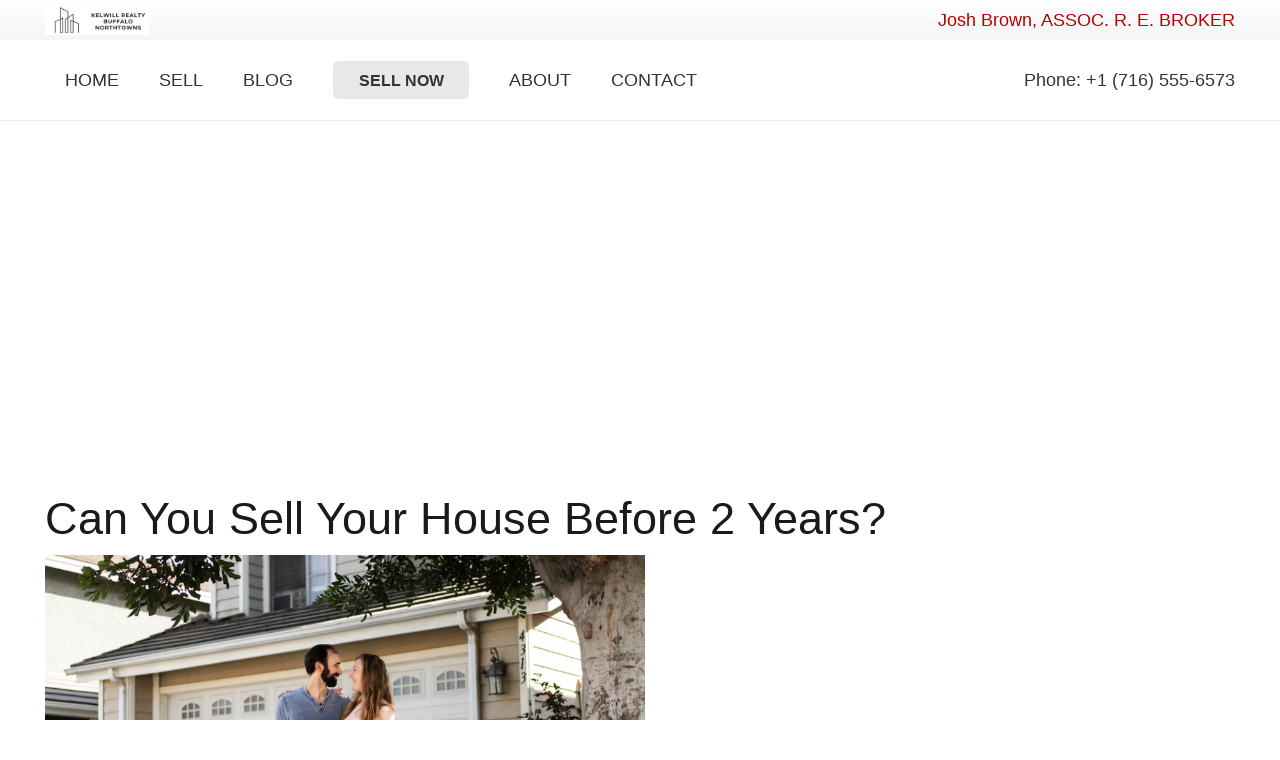

--- FILE ---
content_type: text/html; charset=UTF-8
request_url: https://joshjamesrealestate.com/blog/can-you-sell-your-house-before-2-years.html
body_size: 19479
content:
<!DOCTYPE HTML>
<html lang="en-US">
<head>
	<meta charset="UTF-8">
	<meta name='robots' content='index, follow, max-image-preview:large, max-snippet:-1, max-video-preview:-1' />

	<title>Selling Your House Early: Understanding the Implications</title>
	<meta name="description" content="Investigate the possibilities and potential implications of selling your house before the 2-year mark. Learn about tax laws, real estate trends, and financial considerations." />
	<link rel="canonical" href="https://joshjamesrealestate.com/blog/can-you-sell-your-house-before-2-years.html" />
	<meta property="og:locale" content="en_US" />
	<meta property="og:type" content="article" />
	<meta property="og:title" content="Selling Your House Early: Understanding the Implications" />
	<meta property="og:description" content="Investigate the possibilities and potential implications of selling your house before the 2-year mark. Learn about tax laws, real estate trends, and financial considerations." />
	<meta property="og:url" content="https://joshjamesrealestate.com/blog/can-you-sell-your-house-before-2-years.html" />
	<meta property="og:site_name" content="KelWill Realty Buffalo Northtowns" />
	<meta property="article:published_time" content="2023-07-21T19:12:59+00:00" />
	<meta property="article:modified_time" content="2023-07-23T16:38:35+00:00" />
	<meta name="author" content="admin" />
	<meta name="twitter:card" content="summary_large_image" />
	<meta name="twitter:label1" content="Written by" />
	<meta name="twitter:data1" content="admin" />
	<meta name="twitter:label2" content="Est. reading time" />
	<meta name="twitter:data2" content="11 minutes" />
	<script type="application/ld+json" class="yoast-schema-graph">{"@context":"https://schema.org","@graph":[{"@type":"WebPage","@id":"https://joshjamesrealestate.com/blog/can-you-sell-your-house-before-2-years.html","url":"https://joshjamesrealestate.com/blog/can-you-sell-your-house-before-2-years.html","name":"Selling Your House Early: Understanding the Implications","isPartOf":{"@id":"https://joshjamesrealestate.com/#website"},"datePublished":"2023-07-21T19:12:59+00:00","dateModified":"2023-07-23T16:38:35+00:00","author":{"@id":"https://joshjamesrealestate.com/#/schema/person/4e78056d5a26e389cd2db943c303139e"},"description":"Investigate the possibilities and potential implications of selling your house before the 2-year mark. Learn about tax laws, real estate trends, and financial considerations.","breadcrumb":{"@id":"https://joshjamesrealestate.com/blog/can-you-sell-your-house-before-2-years.html#breadcrumb"},"inLanguage":"en-US","potentialAction":[{"@type":"ReadAction","target":["https://joshjamesrealestate.com/blog/can-you-sell-your-house-before-2-years.html"]}]},{"@type":"BreadcrumbList","@id":"https://joshjamesrealestate.com/blog/can-you-sell-your-house-before-2-years.html#breadcrumb","itemListElement":[{"@type":"ListItem","position":1,"name":"Home","item":"https://joshjamesrealestate.com/"},{"@type":"ListItem","position":2,"name":"Can You Sell Your House Before 2 Years?"}]},{"@type":"WebSite","@id":"https://joshjamesrealestate.com/#website","url":"https://joshjamesrealestate.com/","name":"KelWill Realty Buffalo Northtowns","description":"","potentialAction":[{"@type":"SearchAction","target":{"@type":"EntryPoint","urlTemplate":"https://joshjamesrealestate.com/?s={search_term_string}"},"query-input":"required name=search_term_string"}],"inLanguage":"en-US"},{"@type":"Person","@id":"https://joshjamesrealestate.com/#/schema/person/4e78056d5a26e389cd2db943c303139e","name":"admin","image":{"@type":"ImageObject","inLanguage":"en-US","@id":"https://joshjamesrealestate.com/#/schema/person/image/","url":"https://secure.gravatar.com/avatar/39f4ee34eb2dd9a63d3033acfbc3906e0ac8f49a0427f688b90df82c575a6375?s=96&d=mm&r=g","contentUrl":"https://secure.gravatar.com/avatar/39f4ee34eb2dd9a63d3033acfbc3906e0ac8f49a0427f688b90df82c575a6375?s=96&d=mm&r=g","caption":"admin"},"sameAs":["https://joshjamesrealestate.com"],"url":"https://joshjamesrealestate.com/author/wonefinanc"}]}</script>


<link rel="alternate" title="oEmbed (JSON)" type="application/json+oembed" href="https://joshjamesrealestate.com/wp-json/oembed/1.0/embed?url=https%3A%2F%2Fjoshjamesrealestate.com%2Fblog%2Fcan-you-sell-your-house-before-2-years.html" />
<link rel="alternate" title="oEmbed (XML)" type="text/xml+oembed" href="https://joshjamesrealestate.com/wp-json/oembed/1.0/embed?url=https%3A%2F%2Fjoshjamesrealestate.com%2Fblog%2Fcan-you-sell-your-house-before-2-years.html&#038;format=xml" />
<meta name="viewport" content="width=device-width, initial-scale=1">
<meta name="SKYPE_TOOLBAR" content="SKYPE_TOOLBAR_PARSER_COMPATIBLE">
<meta name="theme-color" content="#f5f5f5">
<meta property="og:title" content="Selling Your House Early: Understanding the Implications">
<meta property="og:url" content="https://joshjamesrealestate.com/blog/can-you-sell-your-house-before-2-years.html">
<meta property="og:locale" content="en_US">
<meta property="og:site_name" content="KelWill Realty Buffalo Northtowns">
<meta property="og:type" content="article">
<meta property="og:image" content="/assets/system/sell-your-house-before-2-years.png" itemprop="image">
<style id='wp-img-auto-sizes-contain-inline-css'>
img:is([sizes=auto i],[sizes^="auto," i]){contain-intrinsic-size:3000px 1500px}
/*# sourceURL=wp-img-auto-sizes-contain-inline-css */
</style>
<style id='wp-emoji-styles-inline-css'>

	img.wp-smiley, img.emoji {
		display: inline !important;
		border: none !important;
		box-shadow: none !important;
		height: 1em !important;
		width: 1em !important;
		margin: 0 0.07em !important;
		vertical-align: -0.1em !important;
		background: none !important;
		padding: 0 !important;
	}
/*# sourceURL=wp-emoji-styles-inline-css */
</style>
<style id='classic-theme-styles-inline-css'>
/*! This file is auto-generated */
.wp-block-button__link{color:#fff;background-color:#32373c;border-radius:9999px;box-shadow:none;text-decoration:none;padding:calc(.667em + 2px) calc(1.333em + 2px);font-size:1.125em}.wp-block-file__button{background:#32373c;color:#fff;text-decoration:none}
/*# sourceURL=/wp-includes/css/classic-themes.min.css */
</style>
<link rel='stylesheet' id='ez-toc-css' href='https://joshjamesrealestate.com/wp-content/plugins/easy-table-of-contents/assets/css/screen.min.css?ver=2.0.65' media='all' />
<style id='ez-toc-inline-css'>
div#ez-toc-container .ez-toc-title {font-size: 120%;}div#ez-toc-container .ez-toc-title {font-weight: 500;}div#ez-toc-container ul li {font-size: 95%;}div#ez-toc-container ul li {font-weight: 500;}div#ez-toc-container nav ul ul li {font-size: 90%;}
.ez-toc-container-direction {direction: ltr;}.ez-toc-counter ul{counter-reset: item ;}.ez-toc-counter nav ul li a::before {content: counters(item, ".", decimal) ". ";display: inline-block;counter-increment: item;flex-grow: 0;flex-shrink: 0;margin-right: .2em; float: left; }.ez-toc-widget-direction {direction: ltr;}.ez-toc-widget-container ul{counter-reset: item ;}.ez-toc-widget-container nav ul li a::before {content: counters(item, ".", decimal) ". ";display: inline-block;counter-increment: item;flex-grow: 0;flex-shrink: 0;margin-right: .2em; float: left; }
/*# sourceURL=ez-toc-inline-css */
</style>
<link rel='stylesheet' id='us-theme-css' href='https://joshjamesrealestate.com/wp-content/uploads/us-assets/joshjamesrealestate.com.css?ver=0f25536e' media='all' />
<link rel="https://api.w.org/" href="https://joshjamesrealestate.com/wp-json/" /><link rel="alternate" title="JSON" type="application/json" href="https://joshjamesrealestate.com/wp-json/wp/v2/posts/177" /><link rel="EditURI" type="application/rsd+xml" title="RSD" href="https://joshjamesrealestate.com/xmlrpc.php?rsd" />
<link rel='shortlink' href='https://joshjamesrealestate.com/?p=177' />
<script async src="https://pagead2.googlesyndication.com/pagead/js/adsbygoogle.js?client=ca-pub-2762464111743924"
     crossorigin="anonymous"></script>		<script>
			if ( ! /Android|webOS|iPhone|iPad|iPod|BlackBerry|IEMobile|Opera Mini/i.test( navigator.userAgent ) ) {
				var root = document.getElementsByTagName( 'html' )[ 0 ]
				root.className += " no-touch";
			}
		</script>
		<meta name="generator" content="Powered by WPBakery Page Builder - drag and drop page builder for WordPress."/>
<link rel="icon" href="https://joshjamesrealestate.com/wp-content/uploads/2023/07/logo-1-150x150.png" sizes="32x32" />
<link rel="icon" href="https://joshjamesrealestate.com/wp-content/uploads/2023/07/logo-1.png" sizes="192x192" />
<link rel="apple-touch-icon" href="https://joshjamesrealestate.com/wp-content/uploads/2023/07/logo-1.png" />
<meta name="msapplication-TileImage" content="https://joshjamesrealestate.com/wp-content/uploads/2023/07/logo-1.png" />
<noscript><style> .wpb_animate_when_almost_visible { opacity: 1; }</style></noscript>		<style id="us-icon-fonts">@font-face{font-display:block;font-style:normal;font-family:"fontawesome";font-weight:900;src:url("https://joshjamesrealestate.com/wp-content/themes/Impreza/fonts/fa-solid-900.woff2?ver=8.11") format("woff2"),url("https://joshjamesrealestate.com/wp-content/themes/Impreza/fonts/fa-solid-900.woff?ver=8.11") format("woff")}.fas{font-family:"fontawesome";font-weight:900}@font-face{font-display:block;font-style:normal;font-family:"fontawesome";font-weight:400;src:url("https://joshjamesrealestate.com/wp-content/themes/Impreza/fonts/fa-regular-400.woff2?ver=8.11") format("woff2"),url("https://joshjamesrealestate.com/wp-content/themes/Impreza/fonts/fa-regular-400.woff?ver=8.11") format("woff")}.far{font-family:"fontawesome";font-weight:400}@font-face{font-display:block;font-style:normal;font-family:"fontawesome";font-weight:300;src:url("https://joshjamesrealestate.com/wp-content/themes/Impreza/fonts/fa-light-300.woff2?ver=8.11") format("woff2"),url("https://joshjamesrealestate.com/wp-content/themes/Impreza/fonts/fa-light-300.woff?ver=8.11") format("woff")}.fal{font-family:"fontawesome";font-weight:300}@font-face{font-display:block;font-style:normal;font-family:"Font Awesome 5 Duotone";font-weight:900;src:url("https://joshjamesrealestate.com/wp-content/themes/Impreza/fonts/fa-duotone-900.woff2?ver=8.11") format("woff2"),url("https://joshjamesrealestate.com/wp-content/themes/Impreza/fonts/fa-duotone-900.woff?ver=8.11") format("woff")}.fad{font-family:"Font Awesome 5 Duotone";font-weight:900}.fad{position:relative}.fad:before{position:absolute}.fad:after{opacity:0.4}@font-face{font-display:block;font-style:normal;font-family:"Font Awesome 5 Brands";font-weight:400;src:url("https://joshjamesrealestate.com/wp-content/themes/Impreza/fonts/fa-brands-400.woff2?ver=8.11") format("woff2"),url("https://joshjamesrealestate.com/wp-content/themes/Impreza/fonts/fa-brands-400.woff?ver=8.11") format("woff")}.fab{font-family:"Font Awesome 5 Brands";font-weight:400}@font-face{font-display:block;font-style:normal;font-family:"Material Icons";font-weight:400;src:url("https://joshjamesrealestate.com/wp-content/themes/Impreza/fonts/material-icons.woff2?ver=8.11") format("woff2"),url("https://joshjamesrealestate.com/wp-content/themes/Impreza/fonts/material-icons.woff?ver=8.11") format("woff")}.material-icons{font-family:"Material Icons";font-weight:400}</style>
				<style id="us-header-css"> .l-subheader.at_top,.l-subheader.at_top .w-dropdown-list,.l-subheader.at_top .type_mobile .w-nav-list.level_1{background:var(--color-header-top-bg-grad);color:var(--color-header-top-text)}.no-touch .l-subheader.at_top a:hover,.no-touch .l-header.bg_transparent .l-subheader.at_top .w-dropdown.opened a:hover{color:var(--color-header-top-text-hover)}.l-header.bg_transparent:not(.sticky) .l-subheader.at_top{background:var(--color-header-top-transparent-bg);color:var(--color-header-top-transparent-text)}.no-touch .l-header.bg_transparent:not(.sticky) .at_top .w-cart-link:hover,.no-touch .l-header.bg_transparent:not(.sticky) .at_top .w-text a:hover,.no-touch .l-header.bg_transparent:not(.sticky) .at_top .w-html a:hover,.no-touch .l-header.bg_transparent:not(.sticky) .at_top .w-nav>a:hover,.no-touch .l-header.bg_transparent:not(.sticky) .at_top .w-menu a:hover,.no-touch .l-header.bg_transparent:not(.sticky) .at_top .w-search>a:hover,.no-touch .l-header.bg_transparent:not(.sticky) .at_top .w-dropdown a:hover,.no-touch .l-header.bg_transparent:not(.sticky) .at_top .type_desktop .menu-item.level_1:hover>a{color:var(--color-header-top-transparent-text-hover)}.l-subheader.at_middle,.l-subheader.at_middle .w-dropdown-list,.l-subheader.at_middle .type_mobile .w-nav-list.level_1{background:var(--color-header-middle-bg);color:var(--color-header-middle-text)}.no-touch .l-subheader.at_middle a:hover,.no-touch .l-header.bg_transparent .l-subheader.at_middle .w-dropdown.opened a:hover{color:var(--color-header-middle-text-hover)}.l-header.bg_transparent:not(.sticky) .l-subheader.at_middle{background:var(--color-header-transparent-bg);color:var(--color-header-transparent-text)}.no-touch .l-header.bg_transparent:not(.sticky) .at_middle .w-cart-link:hover,.no-touch .l-header.bg_transparent:not(.sticky) .at_middle .w-text a:hover,.no-touch .l-header.bg_transparent:not(.sticky) .at_middle .w-html a:hover,.no-touch .l-header.bg_transparent:not(.sticky) .at_middle .w-nav>a:hover,.no-touch .l-header.bg_transparent:not(.sticky) .at_middle .w-menu a:hover,.no-touch .l-header.bg_transparent:not(.sticky) .at_middle .w-search>a:hover,.no-touch .l-header.bg_transparent:not(.sticky) .at_middle .w-dropdown a:hover,.no-touch .l-header.bg_transparent:not(.sticky) .at_middle .type_desktop .menu-item.level_1:hover>a{color:var(--color-header-transparent-text-hover)}.header_ver .l-header{background:var(--color-header-middle-bg);color:var(--color-header-middle-text)}@media (min-width:1281px){.hidden_for_default{display:none!important}.l-subheader.at_bottom{display:none}.l-header{position:relative;z-index:111;width:100%}.l-subheader{margin:0 auto}.l-subheader.width_full{padding-left:1.5rem;padding-right:1.5rem}.l-subheader-h{display:flex;align-items:center;position:relative;margin:0 auto;height:inherit}.w-header-show{display:none}.l-header.pos_fixed{position:fixed;left:0}.l-header.pos_fixed:not(.notransition) .l-subheader{transition-property:transform,background,box-shadow,line-height,height;transition-duration:.3s;transition-timing-function:cubic-bezier(.78,.13,.15,.86)}.headerinpos_bottom.sticky_first_section .l-header.pos_fixed{position:fixed!important}.header_hor .l-header.sticky_auto_hide{transition:transform .3s cubic-bezier(.78,.13,.15,.86) .1s}.header_hor .l-header.sticky_auto_hide.down{transform:translateY(-110%)}.l-header.bg_transparent:not(.sticky) .l-subheader{box-shadow:none!important;background:none}.l-header.bg_transparent~.l-main .l-section.width_full.height_auto:first-of-type>.l-section-h{padding-top:0!important;padding-bottom:0!important}.l-header.pos_static.bg_transparent{position:absolute;left:0}.l-subheader.width_full .l-subheader-h{max-width:none!important}.l-header.shadow_thin .l-subheader.at_middle,.l-header.shadow_thin .l-subheader.at_bottom{box-shadow:0 1px 0 rgba(0,0,0,0.08)}.l-header.shadow_wide .l-subheader.at_middle,.l-header.shadow_wide .l-subheader.at_bottom{box-shadow:0 3px 5px -1px rgba(0,0,0,0.1),0 2px 1px -1px rgba(0,0,0,0.05)}.header_hor .l-subheader-cell>.w-cart{margin-left:0;margin-right:0}:root{--header-height:160px;--header-sticky-height:140px}.l-header:before{content:'160'}.l-header.sticky:before{content:'140'}.l-subheader.at_top{line-height:80px;height:80px}.l-header.sticky .l-subheader.at_top{line-height:80px;height:80px}.l-subheader.at_middle{line-height:80px;height:80px}.l-header.sticky .l-subheader.at_middle{line-height:60px;height:60px}.l-subheader.at_bottom{line-height:50px;height:50px}.l-header.sticky .l-subheader.at_bottom{line-height:50px;height:50px}.headerinpos_above .l-header.pos_fixed{overflow:hidden;transition:transform 0.3s;transform:translate3d(0,-100%,0)}.headerinpos_above .l-header.pos_fixed.sticky{overflow:visible;transform:none}.headerinpos_above .l-header.pos_fixed~.l-section>.l-section-h,.headerinpos_above .l-header.pos_fixed~.l-main .l-section:first-of-type>.l-section-h{padding-top:0!important}.headerinpos_below .l-header.pos_fixed:not(.sticky){position:absolute;top:100%}.headerinpos_below .l-header.pos_fixed~.l-main>.l-section:first-of-type>.l-section-h{padding-top:0!important}.headerinpos_below .l-header.pos_fixed~.l-main .l-section.full_height:nth-of-type(2){min-height:100vh}.headerinpos_below .l-header.pos_fixed~.l-main>.l-section:nth-of-type(2)>.l-section-h{padding-top:var(--header-height)}.headerinpos_bottom .l-header.pos_fixed:not(.sticky){position:absolute;top:100vh}.headerinpos_bottom .l-header.pos_fixed~.l-main>.l-section:first-of-type>.l-section-h{padding-top:0!important}.headerinpos_bottom .l-header.pos_fixed~.l-main>.l-section:first-of-type>.l-section-h{padding-bottom:var(--header-height)}.headerinpos_bottom .l-header.pos_fixed.bg_transparent~.l-main .l-section.valign_center:not(.height_auto):first-of-type>.l-section-h{top:calc( var(--header-height) / 2 )}.headerinpos_bottom .l-header.pos_fixed:not(.sticky) .w-cart-dropdown,.headerinpos_bottom .l-header.pos_fixed:not(.sticky) .w-nav.type_desktop .w-nav-list.level_2{bottom:100%;transform-origin:0 100%}.headerinpos_bottom .l-header.pos_fixed:not(.sticky) .w-nav.type_mobile.m_layout_dropdown .w-nav-list.level_1{top:auto;bottom:100%;box-shadow:var(--box-shadow-up)}.headerinpos_bottom .l-header.pos_fixed:not(.sticky) .w-nav.type_desktop .w-nav-list.level_3,.headerinpos_bottom .l-header.pos_fixed:not(.sticky) .w-nav.type_desktop .w-nav-list.level_4{top:auto;bottom:0;transform-origin:0 100%}.headerinpos_bottom .l-header.pos_fixed:not(.sticky) .w-dropdown-list{top:auto;bottom:-0.4em;padding-top:0.4em;padding-bottom:2.4em}.admin-bar .l-header.pos_static.bg_solid~.l-main .l-section.full_height:first-of-type{min-height:calc( 100vh - var(--header-height) - 32px )}.admin-bar .l-header.pos_fixed:not(.sticky_auto_hide)~.l-main .l-section.full_height:not(:first-of-type){min-height:calc( 100vh - var(--header-sticky-height) - 32px )}.admin-bar.headerinpos_below .l-header.pos_fixed~.l-main .l-section.full_height:nth-of-type(2){min-height:calc(100vh - 32px)}}@media (min-width:1025px) and (max-width:1280px){.hidden_for_default{display:none!important}.l-subheader.at_bottom{display:none}.l-header{position:relative;z-index:111;width:100%}.l-subheader{margin:0 auto}.l-subheader.width_full{padding-left:1.5rem;padding-right:1.5rem}.l-subheader-h{display:flex;align-items:center;position:relative;margin:0 auto;height:inherit}.w-header-show{display:none}.l-header.pos_fixed{position:fixed;left:0}.l-header.pos_fixed:not(.notransition) .l-subheader{transition-property:transform,background,box-shadow,line-height,height;transition-duration:.3s;transition-timing-function:cubic-bezier(.78,.13,.15,.86)}.headerinpos_bottom.sticky_first_section .l-header.pos_fixed{position:fixed!important}.header_hor .l-header.sticky_auto_hide{transition:transform .3s cubic-bezier(.78,.13,.15,.86) .1s}.header_hor .l-header.sticky_auto_hide.down{transform:translateY(-110%)}.l-header.bg_transparent:not(.sticky) .l-subheader{box-shadow:none!important;background:none}.l-header.bg_transparent~.l-main .l-section.width_full.height_auto:first-of-type>.l-section-h{padding-top:0!important;padding-bottom:0!important}.l-header.pos_static.bg_transparent{position:absolute;left:0}.l-subheader.width_full .l-subheader-h{max-width:none!important}.l-header.shadow_thin .l-subheader.at_middle,.l-header.shadow_thin .l-subheader.at_bottom{box-shadow:0 1px 0 rgba(0,0,0,0.08)}.l-header.shadow_wide .l-subheader.at_middle,.l-header.shadow_wide .l-subheader.at_bottom{box-shadow:0 3px 5px -1px rgba(0,0,0,0.1),0 2px 1px -1px rgba(0,0,0,0.05)}.header_hor .l-subheader-cell>.w-cart{margin-left:0;margin-right:0}:root{--header-height:120px;--header-sticky-height:100px}.l-header:before{content:'120'}.l-header.sticky:before{content:'100'}.l-subheader.at_top{line-height:40px;height:40px}.l-header.sticky .l-subheader.at_top{line-height:40px;height:40px}.l-subheader.at_middle{line-height:80px;height:80px}.l-header.sticky .l-subheader.at_middle{line-height:60px;height:60px}.l-subheader.at_bottom{line-height:50px;height:50px}.l-header.sticky .l-subheader.at_bottom{line-height:50px;height:50px}.headerinpos_above .l-header.pos_fixed{overflow:hidden;transition:transform 0.3s;transform:translate3d(0,-100%,0)}.headerinpos_above .l-header.pos_fixed.sticky{overflow:visible;transform:none}.headerinpos_above .l-header.pos_fixed~.l-section>.l-section-h,.headerinpos_above .l-header.pos_fixed~.l-main .l-section:first-of-type>.l-section-h{padding-top:0!important}.headerinpos_below .l-header.pos_fixed:not(.sticky){position:absolute;top:100%}.headerinpos_below .l-header.pos_fixed~.l-main>.l-section:first-of-type>.l-section-h{padding-top:0!important}.headerinpos_below .l-header.pos_fixed~.l-main .l-section.full_height:nth-of-type(2){min-height:100vh}.headerinpos_below .l-header.pos_fixed~.l-main>.l-section:nth-of-type(2)>.l-section-h{padding-top:var(--header-height)}.headerinpos_bottom .l-header.pos_fixed:not(.sticky){position:absolute;top:100vh}.headerinpos_bottom .l-header.pos_fixed~.l-main>.l-section:first-of-type>.l-section-h{padding-top:0!important}.headerinpos_bottom .l-header.pos_fixed~.l-main>.l-section:first-of-type>.l-section-h{padding-bottom:var(--header-height)}.headerinpos_bottom .l-header.pos_fixed.bg_transparent~.l-main .l-section.valign_center:not(.height_auto):first-of-type>.l-section-h{top:calc( var(--header-height) / 2 )}.headerinpos_bottom .l-header.pos_fixed:not(.sticky) .w-cart-dropdown,.headerinpos_bottom .l-header.pos_fixed:not(.sticky) .w-nav.type_desktop .w-nav-list.level_2{bottom:100%;transform-origin:0 100%}.headerinpos_bottom .l-header.pos_fixed:not(.sticky) .w-nav.type_mobile.m_layout_dropdown .w-nav-list.level_1{top:auto;bottom:100%;box-shadow:var(--box-shadow-up)}.headerinpos_bottom .l-header.pos_fixed:not(.sticky) .w-nav.type_desktop .w-nav-list.level_3,.headerinpos_bottom .l-header.pos_fixed:not(.sticky) .w-nav.type_desktop .w-nav-list.level_4{top:auto;bottom:0;transform-origin:0 100%}.headerinpos_bottom .l-header.pos_fixed:not(.sticky) .w-dropdown-list{top:auto;bottom:-0.4em;padding-top:0.4em;padding-bottom:2.4em}.admin-bar .l-header.pos_static.bg_solid~.l-main .l-section.full_height:first-of-type{min-height:calc( 100vh - var(--header-height) - 32px )}.admin-bar .l-header.pos_fixed:not(.sticky_auto_hide)~.l-main .l-section.full_height:not(:first-of-type){min-height:calc( 100vh - var(--header-sticky-height) - 32px )}.admin-bar.headerinpos_below .l-header.pos_fixed~.l-main .l-section.full_height:nth-of-type(2){min-height:calc(100vh - 32px)}}@media (min-width:601px) and (max-width:1024px){.hidden_for_default{display:none!important}.l-subheader.at_bottom{display:none}.l-header{position:relative;z-index:111;width:100%}.l-subheader{margin:0 auto}.l-subheader.width_full{padding-left:1.5rem;padding-right:1.5rem}.l-subheader-h{display:flex;align-items:center;position:relative;margin:0 auto;height:inherit}.w-header-show{display:none}.l-header.pos_fixed{position:fixed;left:0}.l-header.pos_fixed:not(.notransition) .l-subheader{transition-property:transform,background,box-shadow,line-height,height;transition-duration:.3s;transition-timing-function:cubic-bezier(.78,.13,.15,.86)}.headerinpos_bottom.sticky_first_section .l-header.pos_fixed{position:fixed!important}.header_hor .l-header.sticky_auto_hide{transition:transform .3s cubic-bezier(.78,.13,.15,.86) .1s}.header_hor .l-header.sticky_auto_hide.down{transform:translateY(-110%)}.l-header.bg_transparent:not(.sticky) .l-subheader{box-shadow:none!important;background:none}.l-header.bg_transparent~.l-main .l-section.width_full.height_auto:first-of-type>.l-section-h{padding-top:0!important;padding-bottom:0!important}.l-header.pos_static.bg_transparent{position:absolute;left:0}.l-subheader.width_full .l-subheader-h{max-width:none!important}.l-header.shadow_thin .l-subheader.at_middle,.l-header.shadow_thin .l-subheader.at_bottom{box-shadow:0 1px 0 rgba(0,0,0,0.08)}.l-header.shadow_wide .l-subheader.at_middle,.l-header.shadow_wide .l-subheader.at_bottom{box-shadow:0 3px 5px -1px rgba(0,0,0,0.1),0 2px 1px -1px rgba(0,0,0,0.05)}.header_hor .l-subheader-cell>.w-cart{margin-left:0;margin-right:0}:root{--header-height:120px;--header-sticky-height:100px}.l-header:before{content:'120'}.l-header.sticky:before{content:'100'}.l-subheader.at_top{line-height:40px;height:40px}.l-header.sticky .l-subheader.at_top{line-height:40px;height:40px}.l-subheader.at_middle{line-height:80px;height:80px}.l-header.sticky .l-subheader.at_middle{line-height:60px;height:60px}.l-subheader.at_bottom{line-height:50px;height:50px}.l-header.sticky .l-subheader.at_bottom{line-height:50px;height:50px}}@media (max-width:600px){.hidden_for_default{display:none!important}.l-subheader.at_bottom{display:none}.l-header{position:relative;z-index:111;width:100%}.l-subheader{margin:0 auto}.l-subheader.width_full{padding-left:1.5rem;padding-right:1.5rem}.l-subheader-h{display:flex;align-items:center;position:relative;margin:0 auto;height:inherit}.w-header-show{display:none}.l-header.pos_fixed{position:fixed;left:0}.l-header.pos_fixed:not(.notransition) .l-subheader{transition-property:transform,background,box-shadow,line-height,height;transition-duration:.3s;transition-timing-function:cubic-bezier(.78,.13,.15,.86)}.headerinpos_bottom.sticky_first_section .l-header.pos_fixed{position:fixed!important}.header_hor .l-header.sticky_auto_hide{transition:transform .3s cubic-bezier(.78,.13,.15,.86) .1s}.header_hor .l-header.sticky_auto_hide.down{transform:translateY(-110%)}.l-header.bg_transparent:not(.sticky) .l-subheader{box-shadow:none!important;background:none}.l-header.bg_transparent~.l-main .l-section.width_full.height_auto:first-of-type>.l-section-h{padding-top:0!important;padding-bottom:0!important}.l-header.pos_static.bg_transparent{position:absolute;left:0}.l-subheader.width_full .l-subheader-h{max-width:none!important}.l-header.shadow_thin .l-subheader.at_middle,.l-header.shadow_thin .l-subheader.at_bottom{box-shadow:0 1px 0 rgba(0,0,0,0.08)}.l-header.shadow_wide .l-subheader.at_middle,.l-header.shadow_wide .l-subheader.at_bottom{box-shadow:0 3px 5px -1px rgba(0,0,0,0.1),0 2px 1px -1px rgba(0,0,0,0.05)}.header_hor .l-subheader-cell>.w-cart{margin-left:0;margin-right:0}:root{--header-height:120px;--header-sticky-height:100px}.l-header:before{content:'120'}.l-header.sticky:before{content:'100'}.l-subheader.at_top{line-height:40px;height:40px}.l-header.sticky .l-subheader.at_top{line-height:40px;height:40px}.l-subheader.at_middle{line-height:80px;height:80px}.l-header.sticky .l-subheader.at_middle{line-height:60px;height:60px}.l-subheader.at_bottom{line-height:50px;height:50px}.l-header.sticky .l-subheader.at_bottom{line-height:50px;height:50px}}@media (min-width:1281px){.ush_image_1{height:77px!important}.l-header.sticky .ush_image_1{height:77px!important}}@media (min-width:1025px) and (max-width:1280px){.ush_image_1{height:30px!important}.l-header.sticky .ush_image_1{height:30px!important}}@media (min-width:601px) and (max-width:1024px){.ush_image_1{height:25px!important}.l-header.sticky .ush_image_1{height:25px!important}}@media (max-width:600px){.ush_image_1{height:20px!important}.l-header.sticky .ush_image_1{height:20px!important}}.header_hor .ush_menu_1.type_desktop .menu-item.level_1>a:not(.w-btn){padding-left:20px;padding-right:20px}.header_hor .ush_menu_1.type_desktop .menu-item.level_1>a.w-btn{margin-left:20px;margin-right:20px}.header_hor .ush_menu_1.type_desktop.align-edges>.w-nav-list.level_1{margin-left:-20px;margin-right:-20px}.header_ver .ush_menu_1.type_desktop .menu-item.level_1>a:not(.w-btn){padding-top:20px;padding-bottom:20px}.header_ver .ush_menu_1.type_desktop .menu-item.level_1>a.w-btn{margin-top:20px;margin-bottom:20px}.ush_menu_1.type_desktop .menu-item:not(.level_1){font-size:1rem}.ush_menu_1.type_mobile .w-nav-anchor.level_1,.ush_menu_1.type_mobile .w-nav-anchor.level_1 + .w-nav-arrow{font-size:1.1rem}.ush_menu_1.type_mobile .w-nav-anchor:not(.level_1),.ush_menu_1.type_mobile .w-nav-anchor:not(.level_1) + .w-nav-arrow{font-size:0.9rem}@media (min-width:1281px){.ush_menu_1 .w-nav-icon{font-size:36px}}@media (min-width:1025px) and (max-width:1280px){.ush_menu_1 .w-nav-icon{font-size:32px}}@media (min-width:601px) and (max-width:1024px){.ush_menu_1 .w-nav-icon{font-size:28px}}@media (max-width:600px){.ush_menu_1 .w-nav-icon{font-size:24px}}.ush_menu_1 .w-nav-icon>div{border-width:3px}@media screen and (max-width:899px){.w-nav.ush_menu_1>.w-nav-list.level_1{display:none}.ush_menu_1 .w-nav-control{display:block}}.ush_menu_1 .menu-item.level_1>a:not(.w-btn):focus,.no-touch .ush_menu_1 .menu-item.level_1.opened>a:not(.w-btn),.no-touch .ush_menu_1 .menu-item.level_1:hover>a:not(.w-btn){background:transparent;color:#b40101}.ush_menu_1 .menu-item.level_1.current-menu-item>a:not(.w-btn),.ush_menu_1 .menu-item.level_1.current-menu-ancestor>a:not(.w-btn),.ush_menu_1 .menu-item.level_1.current-page-ancestor>a:not(.w-btn){background:transparent;color:#b40101}.l-header.bg_transparent:not(.sticky) .ush_menu_1.type_desktop .menu-item.level_1.current-menu-item>a:not(.w-btn),.l-header.bg_transparent:not(.sticky) .ush_menu_1.type_desktop .menu-item.level_1.current-menu-ancestor>a:not(.w-btn),.l-header.bg_transparent:not(.sticky) .ush_menu_1.type_desktop .menu-item.level_1.current-page-ancestor>a:not(.w-btn){background:transparent;color:var(--color-header-transparent-text-hover)}.ush_menu_1 .w-nav-list:not(.level_1){background:var(--color-header-middle-bg);color:var(--color-header-middle-text)}.no-touch .ush_menu_1 .menu-item:not(.level_1)>a:focus,.no-touch .ush_menu_1 .menu-item:not(.level_1):hover>a{background:transparent;color:var(--color-header-middle-text-hover)}.ush_menu_1 .menu-item:not(.level_1).current-menu-item>a,.ush_menu_1 .menu-item:not(.level_1).current-menu-ancestor>a,.ush_menu_1 .menu-item:not(.level_1).current-page-ancestor>a{background:transparent;color:var(--color-header-middle-text-hover)}.ush_image_1{height:200!important;min-height:200!important}.ush_text_1{color:#b40101!important}</style>
		<script async src="https://pagead2.googlesyndication.com/pagead/js/adsbygoogle.js?client=ca-pub-4979768990306401" crossorigin="anonymous"></script> 
<meta name="google-site-verification" content="VvWlKY6eSFFGifOwKSRr-YnvA4-OqB5hU9OaaYeV7A8" />
<script src="https://ajax.googleapis.com/ajax/libs/jquery/3.5.1/jquery.min.js"></script>
<link rel='stylesheet' id='sptpro-animate-css-css' href="/wp-content/plugins/wp-expand-tabs-free/public/css/animate.min.css?ver=2.2.1" media='all' />
<link rel='stylesheet' id='sptpro-style-css' href="/wp-content/plugins/wp-expand-tabs-free/public/css/wp-tabs-public.min.css?ver=2.2.1" media='all' />
<style id='sptpro-style-inline-css' type='text/css'>
#sp-tabpro-wrapper_118.sp-tab__lay-default .sp-tab__tab-content {width: 100%;}#sp-tabpro-wrapper_118 .animated {-webkit-animation-duration: 500ms;animation-duration: 500ms;}#sp-wp-tabs-wrapper_118 .sp-tab__nav {justify-content: start;}#sp-wp-tabs-wrapper_118.sp-tab__lay-default.sp-tab__horizontal-bottom {display: flex;flex-direction: column-reverse;}#sp-wp-tabs-wrapper_118.sp-tab__lay-default.sp-tab__horizontal-bottom > ul {border-top: 1px solid #cccccc;border-bottom: 0;margin-top: 0;}#sp-wp-tabs-wrapper_118.sp-tab__lay-default.sp-tab__horizontal-bottom > ul > li label.sp-tab__active {border-color: transparent #cccccc#cccccc;margin-top: -1px;}#sp-wp-tabs-wrapper_118.sp-tab__lay-default.sp-tab__horizontal-bottom > ul > li label,#sp-wp-tabs-wrapper_118.sp-tab__lay-default.sp-tab__horizontal-bottom > ul > li a,#sp-wp-tabs-wrapper_118.sp-tab__lay-default.sp-tab__horizontal-bottom > ul > .sp-tab__nav-item {border-top: 0;border-top-left-radius: 0;border-top-right-radius: 0;border-bottom-left-radius: 2px;border-bottom-right-radius: 2px;}#sp-wp-tabs-wrapper_118.sp-tab__lay-default.sp-tab__horizontal-bottom > ul {border-bottom: none;}#sp-wp-tabs-wrapper_118.sp-tab__lay-default.sp-tab__horizontal-bottom .sp-tab__tab-content .sp-tab__tab-pane {border-top: 1px solid #cccccc;border-bottom: 0;}#sp-wp-tabs-wrapper_118.sp-tab__lay-default .sp-tab__tab-content .sp-tab-content > ul,#sp-wp-tabs-wrapper_118.sp-tab__lay-default .sp-tab__tab-content .sp-tab-content > ol {border-bottom: none;}#sp-wp-tabs-wrapper_118 > .sp-tab__nav-tabs .sp-tab__nav-link.sp-tab__active .sp-tab__tab_title,#sp-wp-tabs-wrapper_118.sp-tab__lay-default label > .sp-tab__card-header {color: #444;}#sp-wp-tabs-wrapper_118 > .sp-tab__nav-tabs > .sp-tab__nav-item.show .sp-tab__nav-link,#sp-wp-tabs-wrapper_118 > .sp-tab__nav-tabs > .sp-tab__nav-item .sp-tab__nav-link.sp-tab__active,#sp-wp-tabs-wrapper_118.sp-tab__lay-default label > .sp-tab__card-header {background-color: #fff;}#sp-wp-tabs-wrapper_118 .sp-tab__nav-tabs .sp-tab__nav-item.show .sp-tab__nav-link,#sp-wp-tabs-wrapper_118.sp-tab__lay-default ul li label.sp-tab__active {border-color: #cccccc#cccccc transparent;}#sp-wp-tabs-wrapper_118.sp-tab__lay-default > ul > li > label,#sp-wp-tabs-wrapper_118.sp-tab__lay-default > ul > li > a {cursor: pointer;border-color: #cccccc;padding-top: 15px;padding-right: 15px;padding-bottom: 15px;padding-left: 15px;}#sp-wp-tabs-wrapper_118 > .sp-tab__nav-tabs .sp-tab__nav-link {border: 1px solid #cccccc;height: 100%;}#sp-wp-tabs-wrapper_118.sp-tab__lay-default > ul > li label,#sp-wp-tabs-wrapper_118.sp-tab__lay-default > ul > li a,#sp-wp-tabs-wrapper_118.sp-tab__lay-default > ul > .sp-tab__nav-item {border-top-left-radius: 2px;border-top-right-radius: 2px;}#sp-wp-tabs-wrapper_118 .sp-tab__nav-tabs .sp-tab__nav-item {margin-bottom: -1px; }#sp-wp-tabs-wrapper_118.sp-tab__lay-default > ul .sp-tab__nav-item,#sp-wp-tabs-wrapper_118.sp-tab__lay-default label.collapsed > .sp-tab__card-header {background-color: #eee;}#sp-wp-tabs-wrapper_118.sp-tab__lay-default > ul .sp-tab__nav-item {margin-right: 10px;margin-top: 5px;}#sp-wp-tabs-wrapper_118.sp-tab__lay-default > ul .sp-tab__nav-item label:hover .sp-tab__tab_title,#sp-wp-tabs-wrapper_118.sp-tab__lay-default > ul .sp-tab__nav-item a:hover .sp-tab__tab_title,#sp-wp-tabs-wrapper_118.sp-tab__lay-default label.collapsed .sp-tab__card-header:hover {color: #444;transition: .3s;}#sp-wp-tabs-wrapper_118.sp-tab__lay-default > ul .sp-tab__nav-item:hover,#sp-wp-tabs-wrapper_118.sp-tab__lay-default label.collapsed > .sp-tab__card-header:hover {background-color: #fff;}#sp-wp-tabs-wrapper_118.sp-tab__lay-default > ul .sp-tab__nav-item:last-child {margin-right: 0;}#sp-wp-tabs-wrapper_118.sp-tab__lay-default > .sp-tab__tab-content .sp-tab__tab-pane {border: 1px solid #cccccc;padding-top: 20px;padding-right: 20px;padding-bottom: 20px;padding-left: 20px;border-top: 0px;background-color: #ffffff;}#sp-wp-tabs-wrapper_118.sp-tab__lay-default > ul {border-bottom: 1px solid #cccccc;}@media(max-width:480px) {#sp-wp-tabs-wrapper_118.sp-tab__lay-default > ul li.sp-tab__nav-item {width: 100%;margin-right: 0px;}#sp-wp-tabs-wrapper_118.sp-tab__lay-default > ul li.sp-tab__nav-item:last-child {margin-bottom: -1px;}}#poststuff h2.sp-tab__section_title_118, h2.sp-tab__section_title_118 ,.editor-styles-wrapper .wp-block h2.sp-tab__section_title_118{margin-bottom: 30px !important;font-weight: 600;font-style: normal;font-size: 28px;line-height: 28px;letter-spacing: 0px;padding: 0;color: #444444;}#sp-wp-tabs-wrapper_118.sp-tab__lay-default > ul .sp-tab__nav-item .sp-tab__tab_title,#sp-wp-tabs-wrapper_118.sp-tab__lay-default label > .sp-tab__card-header {font-weight: 600;font-style: normal;font-size: 16px;line-height: 22px;letter-spacing: 0px;color: #444;margin: 0px;}#sp-wp-tabs-wrapper_118.sp-tab__lay-default > .sp-tab__tab-content .sp-tab__tab-pane {font-weight: 400;font-style: normal;font-size: 16px;line-height: 24px;letter-spacing: 0px;color: #444;}#sp-wp-tabs-wrapper_118.sp-tab__lay-default > .sp-tab__tab-content .sp-tab__tab-pane ul li a, #sp-wp-tabs-wrapper_118.sp-tab__lay-default .sp-tab__tab-content .sp-tab__tab-pane ol li a {color: #444;}
</style>	
	
 	<link href="https://maxcdn.bootstrapcdn.com/bootstrap/4.5.2/css/bootstrap.min.css" rel="stylesheet">
	
	<script src="https://cdnjs.cloudflare.com/ajax/libs/popper.js/1.16.0/umd/popper.min.js"></script>
	<script src="https://maxcdn.bootstrapcdn.com/bootstrap/4.5.2/js/bootstrap.min.js"></script>
	<link rel="stylesheet" href="https://unpkg.com/leaflet@1.7.1/dist/leaflet.css" />
<script src="https://unpkg.com/leaflet@1.7.1/dist/leaflet.js"></script>
<!-- CSS для Bootstrap --><style id="us-design-options-css">.us_custom_8cd4af33{background:#1a1a1a!important}.us_custom_fa94ebce{font-size:13px!important;margin-top:10px!important;margin-bottom:20px!important}.us_custom_10793554{color:#ffffff!important;font-size:12px!important}.us_custom_6df4bc3a{color:#ffffff!important}</style><style id='global-styles-inline-css'>
:root{--wp--preset--aspect-ratio--square: 1;--wp--preset--aspect-ratio--4-3: 4/3;--wp--preset--aspect-ratio--3-4: 3/4;--wp--preset--aspect-ratio--3-2: 3/2;--wp--preset--aspect-ratio--2-3: 2/3;--wp--preset--aspect-ratio--16-9: 16/9;--wp--preset--aspect-ratio--9-16: 9/16;--wp--preset--color--black: #000000;--wp--preset--color--cyan-bluish-gray: #abb8c3;--wp--preset--color--white: #ffffff;--wp--preset--color--pale-pink: #f78da7;--wp--preset--color--vivid-red: #cf2e2e;--wp--preset--color--luminous-vivid-orange: #ff6900;--wp--preset--color--luminous-vivid-amber: #fcb900;--wp--preset--color--light-green-cyan: #7bdcb5;--wp--preset--color--vivid-green-cyan: #00d084;--wp--preset--color--pale-cyan-blue: #8ed1fc;--wp--preset--color--vivid-cyan-blue: #0693e3;--wp--preset--color--vivid-purple: #9b51e0;--wp--preset--gradient--vivid-cyan-blue-to-vivid-purple: linear-gradient(135deg,rgb(6,147,227) 0%,rgb(155,81,224) 100%);--wp--preset--gradient--light-green-cyan-to-vivid-green-cyan: linear-gradient(135deg,rgb(122,220,180) 0%,rgb(0,208,130) 100%);--wp--preset--gradient--luminous-vivid-amber-to-luminous-vivid-orange: linear-gradient(135deg,rgb(252,185,0) 0%,rgb(255,105,0) 100%);--wp--preset--gradient--luminous-vivid-orange-to-vivid-red: linear-gradient(135deg,rgb(255,105,0) 0%,rgb(207,46,46) 100%);--wp--preset--gradient--very-light-gray-to-cyan-bluish-gray: linear-gradient(135deg,rgb(238,238,238) 0%,rgb(169,184,195) 100%);--wp--preset--gradient--cool-to-warm-spectrum: linear-gradient(135deg,rgb(74,234,220) 0%,rgb(151,120,209) 20%,rgb(207,42,186) 40%,rgb(238,44,130) 60%,rgb(251,105,98) 80%,rgb(254,248,76) 100%);--wp--preset--gradient--blush-light-purple: linear-gradient(135deg,rgb(255,206,236) 0%,rgb(152,150,240) 100%);--wp--preset--gradient--blush-bordeaux: linear-gradient(135deg,rgb(254,205,165) 0%,rgb(254,45,45) 50%,rgb(107,0,62) 100%);--wp--preset--gradient--luminous-dusk: linear-gradient(135deg,rgb(255,203,112) 0%,rgb(199,81,192) 50%,rgb(65,88,208) 100%);--wp--preset--gradient--pale-ocean: linear-gradient(135deg,rgb(255,245,203) 0%,rgb(182,227,212) 50%,rgb(51,167,181) 100%);--wp--preset--gradient--electric-grass: linear-gradient(135deg,rgb(202,248,128) 0%,rgb(113,206,126) 100%);--wp--preset--gradient--midnight: linear-gradient(135deg,rgb(2,3,129) 0%,rgb(40,116,252) 100%);--wp--preset--font-size--small: 13px;--wp--preset--font-size--medium: 20px;--wp--preset--font-size--large: 36px;--wp--preset--font-size--x-large: 42px;--wp--preset--spacing--20: 0.44rem;--wp--preset--spacing--30: 0.67rem;--wp--preset--spacing--40: 1rem;--wp--preset--spacing--50: 1.5rem;--wp--preset--spacing--60: 2.25rem;--wp--preset--spacing--70: 3.38rem;--wp--preset--spacing--80: 5.06rem;--wp--preset--shadow--natural: 6px 6px 9px rgba(0, 0, 0, 0.2);--wp--preset--shadow--deep: 12px 12px 50px rgba(0, 0, 0, 0.4);--wp--preset--shadow--sharp: 6px 6px 0px rgba(0, 0, 0, 0.2);--wp--preset--shadow--outlined: 6px 6px 0px -3px rgb(255, 255, 255), 6px 6px rgb(0, 0, 0);--wp--preset--shadow--crisp: 6px 6px 0px rgb(0, 0, 0);}:where(.is-layout-flex){gap: 0.5em;}:where(.is-layout-grid){gap: 0.5em;}body .is-layout-flex{display: flex;}.is-layout-flex{flex-wrap: wrap;align-items: center;}.is-layout-flex > :is(*, div){margin: 0;}body .is-layout-grid{display: grid;}.is-layout-grid > :is(*, div){margin: 0;}:where(.wp-block-columns.is-layout-flex){gap: 2em;}:where(.wp-block-columns.is-layout-grid){gap: 2em;}:where(.wp-block-post-template.is-layout-flex){gap: 1.25em;}:where(.wp-block-post-template.is-layout-grid){gap: 1.25em;}.has-black-color{color: var(--wp--preset--color--black) !important;}.has-cyan-bluish-gray-color{color: var(--wp--preset--color--cyan-bluish-gray) !important;}.has-white-color{color: var(--wp--preset--color--white) !important;}.has-pale-pink-color{color: var(--wp--preset--color--pale-pink) !important;}.has-vivid-red-color{color: var(--wp--preset--color--vivid-red) !important;}.has-luminous-vivid-orange-color{color: var(--wp--preset--color--luminous-vivid-orange) !important;}.has-luminous-vivid-amber-color{color: var(--wp--preset--color--luminous-vivid-amber) !important;}.has-light-green-cyan-color{color: var(--wp--preset--color--light-green-cyan) !important;}.has-vivid-green-cyan-color{color: var(--wp--preset--color--vivid-green-cyan) !important;}.has-pale-cyan-blue-color{color: var(--wp--preset--color--pale-cyan-blue) !important;}.has-vivid-cyan-blue-color{color: var(--wp--preset--color--vivid-cyan-blue) !important;}.has-vivid-purple-color{color: var(--wp--preset--color--vivid-purple) !important;}.has-black-background-color{background-color: var(--wp--preset--color--black) !important;}.has-cyan-bluish-gray-background-color{background-color: var(--wp--preset--color--cyan-bluish-gray) !important;}.has-white-background-color{background-color: var(--wp--preset--color--white) !important;}.has-pale-pink-background-color{background-color: var(--wp--preset--color--pale-pink) !important;}.has-vivid-red-background-color{background-color: var(--wp--preset--color--vivid-red) !important;}.has-luminous-vivid-orange-background-color{background-color: var(--wp--preset--color--luminous-vivid-orange) !important;}.has-luminous-vivid-amber-background-color{background-color: var(--wp--preset--color--luminous-vivid-amber) !important;}.has-light-green-cyan-background-color{background-color: var(--wp--preset--color--light-green-cyan) !important;}.has-vivid-green-cyan-background-color{background-color: var(--wp--preset--color--vivid-green-cyan) !important;}.has-pale-cyan-blue-background-color{background-color: var(--wp--preset--color--pale-cyan-blue) !important;}.has-vivid-cyan-blue-background-color{background-color: var(--wp--preset--color--vivid-cyan-blue) !important;}.has-vivid-purple-background-color{background-color: var(--wp--preset--color--vivid-purple) !important;}.has-black-border-color{border-color: var(--wp--preset--color--black) !important;}.has-cyan-bluish-gray-border-color{border-color: var(--wp--preset--color--cyan-bluish-gray) !important;}.has-white-border-color{border-color: var(--wp--preset--color--white) !important;}.has-pale-pink-border-color{border-color: var(--wp--preset--color--pale-pink) !important;}.has-vivid-red-border-color{border-color: var(--wp--preset--color--vivid-red) !important;}.has-luminous-vivid-orange-border-color{border-color: var(--wp--preset--color--luminous-vivid-orange) !important;}.has-luminous-vivid-amber-border-color{border-color: var(--wp--preset--color--luminous-vivid-amber) !important;}.has-light-green-cyan-border-color{border-color: var(--wp--preset--color--light-green-cyan) !important;}.has-vivid-green-cyan-border-color{border-color: var(--wp--preset--color--vivid-green-cyan) !important;}.has-pale-cyan-blue-border-color{border-color: var(--wp--preset--color--pale-cyan-blue) !important;}.has-vivid-cyan-blue-border-color{border-color: var(--wp--preset--color--vivid-cyan-blue) !important;}.has-vivid-purple-border-color{border-color: var(--wp--preset--color--vivid-purple) !important;}.has-vivid-cyan-blue-to-vivid-purple-gradient-background{background: var(--wp--preset--gradient--vivid-cyan-blue-to-vivid-purple) !important;}.has-light-green-cyan-to-vivid-green-cyan-gradient-background{background: var(--wp--preset--gradient--light-green-cyan-to-vivid-green-cyan) !important;}.has-luminous-vivid-amber-to-luminous-vivid-orange-gradient-background{background: var(--wp--preset--gradient--luminous-vivid-amber-to-luminous-vivid-orange) !important;}.has-luminous-vivid-orange-to-vivid-red-gradient-background{background: var(--wp--preset--gradient--luminous-vivid-orange-to-vivid-red) !important;}.has-very-light-gray-to-cyan-bluish-gray-gradient-background{background: var(--wp--preset--gradient--very-light-gray-to-cyan-bluish-gray) !important;}.has-cool-to-warm-spectrum-gradient-background{background: var(--wp--preset--gradient--cool-to-warm-spectrum) !important;}.has-blush-light-purple-gradient-background{background: var(--wp--preset--gradient--blush-light-purple) !important;}.has-blush-bordeaux-gradient-background{background: var(--wp--preset--gradient--blush-bordeaux) !important;}.has-luminous-dusk-gradient-background{background: var(--wp--preset--gradient--luminous-dusk) !important;}.has-pale-ocean-gradient-background{background: var(--wp--preset--gradient--pale-ocean) !important;}.has-electric-grass-gradient-background{background: var(--wp--preset--gradient--electric-grass) !important;}.has-midnight-gradient-background{background: var(--wp--preset--gradient--midnight) !important;}.has-small-font-size{font-size: var(--wp--preset--font-size--small) !important;}.has-medium-font-size{font-size: var(--wp--preset--font-size--medium) !important;}.has-large-font-size{font-size: var(--wp--preset--font-size--large) !important;}.has-x-large-font-size{font-size: var(--wp--preset--font-size--x-large) !important;}
/*# sourceURL=global-styles-inline-css */
</style>
</head>
<body class="wp-singular post-template-default single single-post postid-177 single-format-standard wp-theme-Impreza l-body Impreza_8.11 us-core_8.11 header_hor headerinpos_top footer_reveal state_default wpb-js-composer js-comp-ver-6.8.0 vc_responsive" itemscope itemtype="https://schema.org/WebPage">

<div class="l-canvas type_wide">
	<header id="page-header" class="l-header pos_fixed shadow_thin bg_solid id_24" itemscope itemtype="https://schema.org/WPHeader"><div class="l-subheader at_top"><div class="l-subheader-h"><div class="l-subheader-cell at_left"><div class="w-image ush_image_1"><div class="w-image-h"><img width="1008" height="292" src="https://joshjamesrealestate.com/wp-content/uploads/2023/07/logo.png" class="attachment-full size-full" alt="" decoding="async" fetchpriority="high" srcset="https://joshjamesrealestate.com/wp-content/uploads/2023/07/logo.png 1008w, https://joshjamesrealestate.com/wp-content/uploads/2023/07/logo-300x87.png 300w" sizes="(max-width: 1008px) 100vw, 1008px" /></div></div></div><div class="l-subheader-cell at_center"></div><div class="l-subheader-cell at_right"><div class="w-text ush_text_1 nowrap"><span class="w-text-h"><span class="w-text-value">Josh Brown, ASSOC. R. E. BROKER</span></span></div></div></div></div><div class="l-subheader at_middle"><div class="l-subheader-h"><div class="l-subheader-cell at_left"><nav class="w-nav type_desktop ush_menu_1 height_full dropdown_height m_align_none m_layout_dropdown" itemscope itemtype="https://schema.org/SiteNavigationElement"><a class="w-nav-control" aria-label="Menu" href="#"><div class="w-nav-icon"><div></div></div></a><ul class="w-nav-list level_1 hide_for_mobiles hover_simple"><li id="menu-item-18" class="menu-item menu-item-type-custom menu-item-object-custom menu-item-home w-nav-item level_1 menu-item-18"><a class="w-nav-anchor level_1" href="https://joshjamesrealestate.com/"><span class="w-nav-title">HOME</span><span class="w-nav-arrow"></span></a></li><li id="menu-item-22" class="menu-item menu-item-type-post_type menu-item-object-page w-nav-item level_1 menu-item-22"><a class="w-nav-anchor level_1" href="https://joshjamesrealestate.com/sell"><span class="w-nav-title">SELL</span><span class="w-nav-arrow"></span></a></li><li id="menu-item-267" class="menu-item menu-item-type-taxonomy menu-item-object-category current-post-ancestor current-menu-parent current-post-parent w-nav-item level_1 menu-item-267"><a class="w-nav-anchor level_1" href="https://joshjamesrealestate.com/blog"><span class="w-nav-title">BLOG</span><span class="w-nav-arrow"></span></a></li><li id="menu-item-508" class="menu-item menu-item-type-post_type menu-item-object-page w-nav-item level_1 menu-item-508"><a class="w-nav-anchor level_1 w-btn us-btn-style_2" href="https://joshjamesrealestate.com/sell-my-house-as-is"><span class="w-nav-title">SELL NOW</span><span class="w-nav-arrow"></span></a></li><li id="menu-item-19" class="menu-item menu-item-type-post_type menu-item-object-page w-nav-item level_1 menu-item-19"><a class="w-nav-anchor level_1" href="https://joshjamesrealestate.com/about"><span class="w-nav-title">ABOUT</span><span class="w-nav-arrow"></span></a></li><li id="menu-item-20" class="menu-item menu-item-type-post_type menu-item-object-page w-nav-item level_1 menu-item-20"><a class="w-nav-anchor level_1" href="https://joshjamesrealestate.com/contact"><span class="w-nav-title">CONTACT</span><span class="w-nav-arrow"></span></a></li><li class="w-nav-close"></li></ul><div class="w-nav-options hidden" onclick='return {&quot;mobileWidth&quot;:900,&quot;mobileBehavior&quot;:1}'></div></nav></div><div class="l-subheader-cell at_center"></div><div class="l-subheader-cell at_right"><div class="w-text ush_text_2 nowrap"><span class="w-text-h"><span class="w-text-value">Phone: +1 (716) 555-6573 </span></span></div></div></div></div><div class="l-subheader for_hidden hidden"></div></header><main id="page-content" class="l-main" itemprop="mainContentOfPage">
	<section class="l-section wpb_row height_medium"><div class="l-section-h i-cf"><div class="g-cols vc_row via_grid cols_1 laptops-cols_inherit tablets-cols_inherit mobiles-cols_1 valign_top type_default stacking_default"><div class="wpb_column vc_column_container"><div class="vc_column-inner"><h1 class="w-post-elm post_title entry-title color_link_inherit">Can You Sell Your House Before 2 Years?</h1><div class="w-post-elm post_content" itemprop="text"><p><img decoding="async" id="js-blog-image" class="img-fluid" src="/assets/system/sell-your-house-before-2-years.png" alt="Sell Your House Before 2 Years" width="600px;" /></p>
<p>Are you thinking of selling your house before the two-year mark? Whether it&#8217;s due to a job relocation or a sudden change in life circumstances, sometimes homeowners find themselves needing to sell their home earlier than expected. However, there are real estate laws and tax implications that come into play when selling a home before two years of ownership. In this blog post, we&#8217;ll explore the ins and outs of early home sales, including potential exceptions to the two-year rule and market considerations when selling early. So buckle up and let&#8217;s dive into the world of early home sales!</p>
<h2><span class="ez-toc-section" id="The_Basics_of_Home_Ownership_and_Selling"></span>The Basics of Home Ownership and Selling<span class="ez-toc-section-end"></span></h2><div id="ez-toc-container" class="ez-toc-v2_0_65 counter-hierarchy ez-toc-counter ez-toc-grey ez-toc-container-direction">
<div class="ez-toc-title-container">
<p class="ez-toc-title " >Content:</p>
<span class="ez-toc-title-toggle"><a href="#" class="ez-toc-pull-right ez-toc-btn ez-toc-btn-xs ez-toc-btn-default ez-toc-toggle" aria-label="Toggle Table of Content"><span class="ez-toc-js-icon-con"><span class=""><span class="eztoc-hide" style="display:none;">Toggle</span><span class="ez-toc-icon-toggle-span"><svg style="fill: #999;color:#999" xmlns="http://www.w3.org/2000/svg" class="list-377408" width="20px" height="20px" viewBox="0 0 24 24" fill="none"><path d="M6 6H4v2h2V6zm14 0H8v2h12V6zM4 11h2v2H4v-2zm16 0H8v2h12v-2zM4 16h2v2H4v-2zm16 0H8v2h12v-2z" fill="currentColor"></path></svg><svg style="fill: #999;color:#999" class="arrow-unsorted-368013" xmlns="http://www.w3.org/2000/svg" width="10px" height="10px" viewBox="0 0 24 24" version="1.2" baseProfile="tiny"><path d="M18.2 9.3l-6.2-6.3-6.2 6.3c-.2.2-.3.4-.3.7s.1.5.3.7c.2.2.4.3.7.3h11c.3 0 .5-.1.7-.3.2-.2.3-.5.3-.7s-.1-.5-.3-.7zM5.8 14.7l6.2 6.3 6.2-6.3c.2-.2.3-.5.3-.7s-.1-.5-.3-.7c-.2-.2-.4-.3-.7-.3h-11c-.3 0-.5.1-.7.3-.2.2-.3.5-.3.7s.1.5.3.7z"/></svg></span></span></span></a></span></div>
<nav><ul class='ez-toc-list ez-toc-list-level-1 ' ><li class='ez-toc-page-1 ez-toc-heading-level-2'><a class="ez-toc-link ez-toc-heading-1" href="#The_Basics_of_Home_Ownership_and_Selling" title="The Basics of Home Ownership and Selling">The Basics of Home Ownership and Selling</a></li><li class='ez-toc-page-1 ez-toc-heading-level-2'><a class="ez-toc-link ez-toc-heading-2" href="#The_Two-Year_Rule_in_Real_Estate" title="The Two-Year Rule in Real Estate">The Two-Year Rule in Real Estate</a></li><li class='ez-toc-page-1 ez-toc-heading-level-2'><a class="ez-toc-link ez-toc-heading-3" href="#Tax_Implications_of_Selling_Your_House_Before_2_Years" title="Tax Implications of Selling Your House Before 2 Years">Tax Implications of Selling Your House Before 2 Years</a></li><li class='ez-toc-page-1 ez-toc-heading-level-2'><a class="ez-toc-link ez-toc-heading-4" href="#Potential_Exceptions_to_the_Two-Year_Rule" title="Potential Exceptions to the Two-Year Rule">Potential Exceptions to the Two-Year Rule</a></li><li class='ez-toc-page-1 ez-toc-heading-level-2'><a class="ez-toc-link ez-toc-heading-5" href="#Market_Considerations_When_Selling_Early" title="Market Considerations When Selling Early">Market Considerations When Selling Early</a></li><li class='ez-toc-page-1 ez-toc-heading-level-2'><a class="ez-toc-link ez-toc-heading-6" href="#The_Financial_Impact_of_Selling_Your_House_Early" title="The Financial Impact of Selling Your House Early">The Financial Impact of Selling Your House Early</a></li><li class='ez-toc-page-1 ez-toc-heading-level-2'><a class="ez-toc-link ez-toc-heading-7" href="#Personal_Factors_Influencing_Early_Home_Sale" title="Personal Factors Influencing Early Home Sale">Personal Factors Influencing Early Home Sale</a></li><li class='ez-toc-page-1 ez-toc-heading-level-2'><a class="ez-toc-link ez-toc-heading-8" href="#Professional_Advice_on_Early_Home_Sale" title="Professional Advice on Early Home Sale">Professional Advice on Early Home Sale</a></li><li class='ez-toc-page-1 ez-toc-heading-level-2'><a class="ez-toc-link ez-toc-heading-9" href="#Case_Studies_of_Early_Home_Sales" title="Case Studies of Early Home Sales">Case Studies of Early Home Sales</a></li><li class='ez-toc-page-1 ez-toc-heading-level-2'><a class="ez-toc-link ez-toc-heading-10" href="#Conclusion" title="Conclusion">Conclusion</a></li><li class='ez-toc-page-1 ez-toc-heading-level-2'><a class="ez-toc-link ez-toc-heading-11" href="#Related_Articles" title="Related Articles:">Related Articles:</a></li></ul></nav></div>

<p>Owning a home is considered an important milestone for many people. It&#8217;s often seen as a symbol of stability, financial security, and personal achievement. However, owning a home also comes with certain responsibilities and obligations.</p>
<p>One of these obligations is the possibility of selling your property in the future. Selling a house can be quite complex and requires careful planning to ensure that you achieve your desired outcome.</p>
<p>Before putting up your house on the market, it&#8217;s essential to understand the basics of homeownership and selling. Aspects such as mortgage payments, equity, maintenance costs, repair expenses are just some factors worth considering before starting.</p>
<p>Selling a house involves several processes such as hiring an agent or broker who will help you find potential buyers; collecting documents required by law; preparing your home for viewing; negotiating offers from prospective buyers down to closing sales transactions.</p>
<p>It is vital to note that different rules apply depending on where you live when selling homes. Hence understanding real estate laws within one’s locality remains crucial in making informed decisions about early home sale.</p>
<p>Being familiar with homeownership basics and regulations involved in selling properties helps make educated choices regarding timing while minimizing risks associated with early sale.</p>
<h2><span class="ez-toc-section" id="The_Two-Year_Rule_in_Real_Estate"></span>The Two-Year Rule in Real Estate<span class="ez-toc-section-end"></span></h2>
<p>When it comes to selling a house, there are various rules and regulations that homeowners need to follow. One of the most important ones is the two-year rule in real estate. This rule states that if you sell your house before living in it for at least two years, you may be subject to capital gains tax.</p>
<p>This means that if you make a profit from selling your home before the two-year mark, you will have to pay taxes on that amount. The capital gains tax rate varies depending on how much profit you made and other factors such as your income level.</p>
<p>It&#8217;s essential to understand this rule because it can significantly impact your finances when selling your home early. However, there are some exceptions to this rule based on specific circumstances such as job relocation or health issues.</p>
<p>In summary, the two-year rule is an important consideration when deciding whether or not to sell your home early. Make sure you consult with a professional real estate agent or tax advisor who can help guide you through the process and ensure that all legal requirements are met.</p>
<h2><span class="ez-toc-section" id="Tax_Implications_of_Selling_Your_House_Before_2_Years"></span>Tax Implications of Selling Your House Before 2 Years<span class="ez-toc-section-end"></span></h2>
<p>Selling your house before two years can have significant tax implications. The most important thing to consider is the Capital Gains Tax (CGT), which applies to any profit made from selling a primary residence.</p>
<p>If you sell your home within two years of owning it, you may be required to pay a higher rate of CGT than if you had owned the property for longer. This is because the government considers properties held for less than two years as speculative purchases.</p>
<p>The CGT rate on short-term capital gains varies depending on factors such as your income and tax bracket, but it&#8217;s typically higher than long-term rates. Additionally, selling early means that you won&#8217;t have benefited from any potential appreciation in property value over time.</p>
<p>However, there are some exceptions to these rules. For example, if you&#8217;re selling due to unforeseen circumstances like job loss or divorce, or if the sale is part of an inheritance or transfer between family members, you may be exempt from paying CGT.</p>
<p>It&#8217;s important to consult with a tax professional before making any decisions about selling your home early. They can help advise on strategies for minimizing taxes and maximizing profits while still complying with real estate laws and regulations.</p>
<h2><span class="ez-toc-section" id="Potential_Exceptions_to_the_Two-Year_Rule"></span>Potential Exceptions to the Two-Year Rule<span class="ez-toc-section-end"></span></h2>
<p>While the two-year rule may seem like a hard and fast requirement for selling your home, there are some exceptions that could allow you to sell earlier without facing hefty taxes. The most common exception is if you have experienced unforeseen circumstances beyond your control.</p>
<p>Unforeseen circumstances can include things like job loss, divorce, death of a spouse, or even natural disasters that have affected the value of your property. In these situations, you may be able to qualify for a reduced exclusion based on the amount of time you lived in the home.</p>
<p>Another potential exception is if you&#8217;re forced to move due to work-related reasons. If your new job requires you to move more than 50 miles away from your current residence, then you may be able to qualify for an exclusion even if you haven&#8217;t met the two-year rule.</p>
<p>Military members who are required to move due to orders can also qualify for an exception. This includes members of the Armed Forces as well as certain intelligence community employees who meet specific criteria.</p>
<p>It&#8217;s important to note that each situation is unique and there&#8217;s no guarantee that any particular circumstance will allow you to avoid paying taxes on capital gains from an early sale. It&#8217;s always best to consult with a real estate professional or tax advisor before making any decisions about selling your home.</p>
<h2><span class="ez-toc-section" id="Market_Considerations_When_Selling_Early"></span>Market Considerations When Selling Early<span class="ez-toc-section-end"></span></h2>
<p>When considering selling your house before the 2-year mark, one of the most important factors to consider is the current market conditions. If you&#8217;re in a buyer&#8217;s market, it may be more difficult to sell quickly and for a good price. On the other hand, if it&#8217;s a seller&#8217;s market with high demand and low inventory, you may be able to sell your home faster and at a better price.</p>
<p>Another factor to keep in mind is your location. Certain areas may have different trends or fluctuations that can impact how quickly you&#8217;ll be able to sell your home. Researching local real estate data can help provide insight into these trends.</p>
<p>Additionally, it&#8217;s important to remember that early sales could potentially lead to lower offers from buyers who are aware of your short time frame for ownership. Be prepared for negotiations and potential compromises when trying to close a deal quickly.</p>
<p>Ultimately, timing is everything in real estate. By understanding current market conditions and potential challenges associated with early home sales, you can make an informed decision about whether or not selling before two years is right for you.</p>
<h2><span class="ez-toc-section" id="The_Financial_Impact_of_Selling_Your_House_Early"></span>The Financial Impact of Selling Your House Early<span class="ez-toc-section-end"></span></h2>
<p>Selling your house before the two-year mark can have a significant financial impact. First, you may not be able to recoup all of the costs associated with buying and selling a home, such as real estate agent commissions and closing costs. This means that you may end up losing money on the sale.</p>
<p>Additionally, if you sell your home for a profit before owning it for at least two years, you will be subject to capital gains tax on any appreciation in value. The amount of tax owed depends on various factors such as your income level and how much profit was made from the sale.</p>
<p>However, there are some situations where selling early may actually save you money in the long run. For example, if you&#8217;re struggling to make mortgage payments or facing other financial difficulties, selling early might help prevent foreclosure or bankruptcy.</p>
<p>It&#8217;s also important to consider market conditions when deciding whether or not to sell early. If housing prices are rising rapidly in your area, it might make sense to sell sooner rather than later in order to maximize profits.</p>
<p>Ultimately, each individual&#8217;s situation is unique and requires careful consideration of all relevant factors before making a decision about an early home sale. Consulting with a trusted financial advisor can help provide clarity on potential costs and benefits of an early home sale based on your specific circumstances.</p>
<h2><span class="ez-toc-section" id="Personal_Factors_Influencing_Early_Home_Sale"></span>Personal Factors Influencing Early Home Sale<span class="ez-toc-section-end"></span></h2>
<p>There are many personal factors that can influence a homeowner&#8217;s decision to sell their house before the two-year ownership mark. These include job relocation, divorce or separation, financial hardship, and changes in family size.</p>
<p>Job relocation is one of the most common reasons for early home sales. When a homeowner relocates for work, they may need to sell their house quickly in order to move on with their lives. In some cases, employers will offer relocation packages that include assistance with selling the employee&#8217;s home.</p>
<p>Divorce or separation is another factor that can lead to an early home sale. When a couple separates or divorces, they may need to liquidate assets including their shared home.</p>
<p>Financial hardship is also a major reason why homeowners choose to sell their homes early. If someone has lost their job or experienced significant medical expenses, they may not be able to afford the mortgage payments on their current home.</p>
<p>Changes in family size can also impact a person&#8217;s decision to sell their house before two years of ownership have passed. If someone has had children since purchasing their current home and now requires more space, they may decide it&#8217;s time to upgrade and sell their existing property.</p>
<p>There are plenty of personal factors that can come into play when deciding whether or not to sell a home before two years have passed. It&#8217;s important for homeowners facing these types of situations consult with real estate professionals who understand both local laws and market conditions before making any decisions about selling early.</p>
<h2><span class="ez-toc-section" id="Professional_Advice_on_Early_Home_Sale"></span>Professional Advice on Early Home Sale<span class="ez-toc-section-end"></span></h2>
<p>If you&#8217;re considering selling your home before the two-year mark, it&#8217;s essential to seek out professional advice. A real estate agent can provide valuable insights into the market conditions in your area and help you determine if now is a good time to sell.</p>
<p>They can also advise on pricing strategies that will attract potential buyers while ensuring you get a fair price for your property. Additionally, they may have access to marketing tools and resources that can increase visibility and interest in your home.</p>
<p>It&#8217;s also crucial to consult with a tax professional or financial advisor regarding any potential capital gains taxes or other financial implications of an early sale. They can help you understand how much money you stand to make from the sale after taxes and fees are taken into account.</p>
<p>Keep in mind that every situation is unique, so what worked for someone else might not be best for you. That said, seeking out expert advice from those who know the industry inside-out can better prepare you for making informed decisions about selling your home early.</p>
<h2><span class="ez-toc-section" id="Case_Studies_of_Early_Home_Sales"></span>Case Studies of Early Home Sales<span class="ez-toc-section-end"></span></h2>
<p>Every homeowner has their own unique reasons for selling their home early, and the circumstances surrounding each sale are just as varied. Here are a few examples of case studies that illustrate some of the factors involved in deciding to sell a home before two years:</p>
<p>Case study 1: Jane and John purchased their first home together with plans to start a family. However, soon after moving in they discovered that John&#8217;s job was taking them out of state unexpectedly. They decided to sell their house after only nine months of ownership, even though it meant losing money due to closing costs and short-term market fluctuations.</p>
<p>Case study 2: After inheriting her childhood home from her parents, Sarah found herself struggling financially with maintaining the property taxes and mortgage payments while living on a fixed income. She ultimately made the difficult decision to sell the house she had lived in all her life just six months after officially owning it.</p>
<p>These examples highlight how personal situations can greatly impact one&#8217;s decision to sell early. It is important for homeowners considering this option to carefully evaluate both financial implications and personal priorities before making any final decisions about selling.</p>
<h2><span class="ez-toc-section" id="Conclusion"></span>Conclusion<span class="ez-toc-section-end"></span></h2>
<p>Selling your house before two years of ownership can be a viable option in certain circumstances. However, it is important to educate yourself on the two-year rule and tax implications that come with selling early. It&#8217;s also crucial to consider market conditions and personal factors that may affect your decision.</p>
<p>Ultimately, seeking advice from real estate professionals and consulting with financial experts can help you make an informed decision about whether or not selling your home early is the right move for you.</p>
<p>Remember, every homeowner&#8217;s situation is unique. Whether it’s relocating for a new job or facing unforeseen life changes, sometimes selling a house before two years is necessary. Be sure to weigh all of your options carefully so that you can avoid any potential legal issues while maximizing your return on investment in this major asset.</p>
<h2><span class="ez-toc-section" id="Related_Articles"></span>Related Articles:<span class="ez-toc-section-end"></span></h2>
<h3><a class="post blog-post-card" href="/blog/how-to-avoid-capital-gains-tax-when-selling-a-house.html" aria-label="Link to full blog post article">How To Avoid Capital Gains Tax When Selling a House?</a></h3>
<p><a class="post blog-post-card" href="/blog/how-to-avoid-capital-gains-tax-when-selling-a-house.html" aria-label="Link to full blog post article">Selling a house can be both exciting and challenging, especially when considering the tax implications… READ MORE </a></p>
<h3><a class="post blog-post-card" href="/blog/earnest-money-explained-good-faith-deposit.html" aria-label="Link to full blog post article">Earnest Money Explained: What Is a Good Faith Deposit?</a></h3>
<p><a class="post blog-post-card" href="/blog/earnest-money-explained-good-faith-deposit.html" aria-label="Link to full blog post article">In the world of real estate transactions, earnest money plays a critical role in demonstrating a buyer&#8217;s commitment to a property… READ MORE </a></p>
<h3><a class="post blog-post-card" href="/blog/7-Top-We-Buy-Houses.html" aria-label="Link to full blog post article">7 Top &#8216;We Buy Houses&#8217; Companies in Alabama: A Comprehensive Guide</a></h3>
<p><a class="post blog-post-card" href="/blog/7-Top-We-Buy-Houses.html" aria-label="Link to full blog post article">Are you considering selling your home in Alabama quickly and with minimal hassle? &#8216;We Buy Houses&#8217; companies might be the solution for you… READ MORE </a></p>
<h3><a class="post blog-post-card" href="/blog/florida-housing-market.html" aria-label="Link to full blog post article">Florida Housing Market Predictions 2023: What to Expect</a></h3>
<p><a class="post blog-post-card" href="/blog/florida-housing-market.html" aria-label="Link to full blog post article">The Florida housing market has been a hot topic for years, and it&#8217;s not showing any signs of slowing down… READ MORE </a></p>
<h3><a class="post blog-post-card" href="/blog/the-complete-guide-to-sewer-line.html" aria-label="Link to full blog post article">The Complete Guide to Sewer Line Inspection Costs</a></h3>
<p><a class="post blog-post-card" href="/blog/the-complete-guide-to-sewer-line.html" aria-label="Link to full blog post article">A sewer line inspection is an essential aspect of homeownership that is often overlooked… READ MORE </a></p>
<h3><a class="post blog-post-card" href="/blog/how-much-does-it-cost-to-replumb-a-house.html" aria-label="Link to full blog post article">How Much Does It Cost to Replumb a House? A Comprehensive Guide</a></h3>
<p><a class="post blog-post-card" href="/blog/how-much-does-it-cost-to-replumb-a-house.html" aria-label="Link to full blog post article">A well-functioning plumbing system is crucial to the comfort and safety of any home. Over time, pipes can wear out, corrode, or become damaged, leading to the need for replumbing… READ MORE </a></p>
</div></div></div></div></div></section>
</main>

</div>
	<footer id="page-footer" class="l-footer" itemscope itemtype="https://schema.org/WPFooter">
		<section class="l-section wpb_row height_auto width_full color_footer-bottom"><div class="l-section-h i-cf"><div class="g-cols vc_row via_grid cols_1 laptops-cols_inherit tablets-cols_inherit mobiles-cols_1 valign_top type_default stacking_default"><div class="wpb_column vc_column_container us_custom_8cd4af33 has_bg_color"><div class="vc_column-inner"><div class="w-menu us_custom_fa94ebce layout_hor style_links us_menu_1" style="--main-gap:1.5rem;--main-ver-indent:0.8em;--main-hor-indent:0.8em;"><ul id="menu-menu-footer" class="menu"><li id="menu-item-311" class="menu-item menu-item-type-post_type menu-item-object-page menu-item-311"><a href="https://joshjamesrealestate.com/terms">Terms of use</a></li><li id="menu-item-312" class="menu-item menu-item-type-post_type menu-item-object-page menu-item-privacy-policy menu-item-312"><a rel="privacy-policy" href="https://joshjamesrealestate.com/privacy">Privacy Policy</a></li><li id="menu-item-313" class="menu-item menu-item-type-post_type menu-item-object-page menu-item-313"><a href="https://joshjamesrealestate.com/fairhousing">Fair Housing</a></li><li id="menu-item-314" class="menu-item menu-item-type-post_type menu-item-object-page menu-item-314"><a href="https://joshjamesrealestate.com/accessibility">Accessibility Statement</a></li><li id="menu-item-316" class="menu-item menu-item-type-post_type menu-item-object-page menu-item-316"><a href="https://joshjamesrealestate.com/featuredlistings">My Properties</a></li><li id="menu-item-317" class="menu-item menu-item-type-post_type menu-item-object-page menu-item-317"><a href="https://joshjamesrealestate.com/finance">Finance</a></li><li id="menu-item-318" class="menu-item menu-item-type-post_type menu-item-object-page menu-item-318"><a href="https://joshjamesrealestate.com/local-hot-spots">Local Hot spots</a></li><li id="menu-item-315" class="menu-item menu-item-type-post_type menu-item-object-page menu-item-315"><a href="https://joshjamesrealestate.com/sitemap">Sitemap</a></li></ul><style>.us_menu_1 .menu>li>a{color:inherit}@media ( max-width:600px ){.us_menu_1 .menu{display:block!important}.us_menu_1 .menu>li{margin:0 0 var(--main-gap,1.5rem)!important}}</style></div><div class="wpb_text_column us_custom_10793554 has_text_color"><div class="wpb_wrapper"><p>KelWill Realty Buffalo Northtowns 50 Fountain Plz Suite 1400A, Buffalo, NY 14202 O: Phone: 716-555-6573<br />
Each Office is Independently Owned and Operated</p>
</div></div><div class="w-separator size_medium"></div><div class="wpb_text_column us_custom_6df4bc3a has_text_color"><div class="wpb_wrapper"><p>© 2023 KelWill Realty Buffalo Northtowns</p>
</div></div></div></div></div></div></section>
	</footer>
	<a class="w-toplink pos_right" href="#" title="Back to top" aria-label="Back to top"><span></span></a>	<button id="w-header-show" class="w-header-show" aria-label="Menu"><span>Menu</span></button>
	<div class="w-header-overlay"></div>
		<script>
		// Store some global theme options used in JS
		if ( window.$us === undefined ) {
			window.$us = {};
		}
		$us.canvasOptions = ( $us.canvasOptions || {} );
		$us.canvasOptions.disableEffectsWidth = 900;
		$us.canvasOptions.columnsStackingWidth = 600;
		$us.canvasOptions.backToTopDisplay = 100;
		$us.canvasOptions.scrollDuration = 1000;

		$us.langOptions = ( $us.langOptions || {} );
		$us.langOptions.magnificPopup = ( $us.langOptions.magnificPopup || {} );
		$us.langOptions.magnificPopup.tPrev = 'Previous (Left arrow key)';
		$us.langOptions.magnificPopup.tNext = 'Next (Right arrow key)';
		$us.langOptions.magnificPopup.tCounter = '%curr% of %total%';

		$us.navOptions = ( $us.navOptions || {} );
		$us.navOptions.mobileWidth = 900;
		$us.navOptions.togglable = true;
		$us.ajaxLoadJs = true;
		$us.templateDirectoryUri = 'https://joshjamesrealestate.com/wp-content/themes/Impreza';
	</script>
	<script>if ( window.$us === undefined ) window.$us = {};$us.headerSettings = {"default":{"layout":{"hidden":[],"top_left":["image:1"],"top_right":["text:1"],"middle_left":["menu:1"],"middle_center":[],"middle_right":["text:2"],"bottom_left":[],"bottom_right":[]},"options":{"custom_breakpoint":0,"breakpoint":"","orientation":"hor","sticky":true,"sticky_auto_hide":false,"scroll_breakpoint":"1px","transparent":0,"width":"300px","elm_align":"center","shadow":"thin","top_show":1,"top_height":"80px","top_sticky_height":"80px","top_fullwidth":0,"top_centering":0,"top_bg_color":"_header_top_bg","top_text_color":"_header_top_text","top_text_hover_color":"_header_top_text_hover","top_transparent_bg_color":"_header_top_transparent_bg","top_transparent_text_color":"_header_top_transparent_text","top_transparent_text_hover_color":"_header_top_transparent_text_hover","middle_height":"80px","middle_sticky_height":"60px","middle_fullwidth":0,"middle_centering":0,"elm_valign":"top","bg_img":"","bg_img_wrapper_start":"","bg_img_size":"cover","bg_img_repeat":"repeat","bg_img_position":"top left","bg_img_attachment":1,"bg_img_wrapper_end":"","middle_bg_color":"_header_middle_bg","middle_text_color":"_header_middle_text","middle_text_hover_color":"_header_middle_text_hover","middle_transparent_bg_color":"_header_transparent_bg","middle_transparent_text_color":"_header_transparent_text","middle_transparent_text_hover_color":"_header_transparent_text_hover","bottom_show":0,"bottom_height":"50px","bottom_sticky_height":"50px","bottom_fullwidth":0,"bottom_centering":0,"bottom_bg_color":"_header_middle_bg","bottom_text_color":"_header_middle_text","bottom_text_hover_color":"_header_middle_text_hover","bottom_transparent_bg_color":"_header_transparent_bg","bottom_transparent_text_color":"_header_transparent_text","bottom_transparent_text_hover_color":"_header_transparent_text_hover"}},"laptops":{"layout":{"hidden":[],"top_left":["image:1"],"top_right":["text:1"],"middle_left":["menu:1"],"middle_right":["text:2"]},"options":{"custom_breakpoint":0,"breakpoint":"1280px","orientation":"hor","sticky":true,"sticky_auto_hide":false,"scroll_breakpoint":"1px","transparent":0,"width":"300px","elm_align":"center","shadow":"thin","top_show":1,"top_height":"40px","top_sticky_height":"40px","top_fullwidth":0,"top_centering":0,"top_bg_color":"_header_top_bg","top_text_color":"_header_top_text","top_text_hover_color":"_header_top_text_hover","top_transparent_bg_color":"_header_top_transparent_bg","top_transparent_text_color":"_header_top_transparent_text","top_transparent_text_hover_color":"_header_top_transparent_text_hover","middle_height":"80px","middle_sticky_height":"60px","middle_fullwidth":0,"middle_centering":0,"elm_valign":"top","bg_img":"","bg_img_wrapper_start":"","bg_img_size":"cover","bg_img_repeat":"repeat","bg_img_position":"top left","bg_img_attachment":1,"bg_img_wrapper_end":"","middle_bg_color":"_header_middle_bg","middle_text_color":"_header_middle_text","middle_text_hover_color":"_header_middle_text_hover","middle_transparent_bg_color":"_header_transparent_bg","middle_transparent_text_color":"_header_transparent_text","middle_transparent_text_hover_color":"_header_transparent_text_hover","bottom_show":0,"bottom_height":"50px","bottom_sticky_height":"50px","bottom_fullwidth":0,"bottom_centering":0,"bottom_bg_color":"_header_middle_bg","bottom_text_color":"_header_middle_text","bottom_text_hover_color":"_header_middle_text_hover","bottom_transparent_bg_color":"_header_transparent_bg","bottom_transparent_text_color":"_header_transparent_text","bottom_transparent_text_hover_color":"_header_transparent_text_hover"}},"tablets":{"layout":{"hidden":[],"top_left":["image:1"],"top_right":["text:1"],"middle_left":["menu:1"],"middle_right":["text:2"]},"options":{"custom_breakpoint":0,"breakpoint":"1024px","orientation":"hor","sticky":true,"sticky_auto_hide":false,"scroll_breakpoint":"1px","transparent":0,"width":"300px","elm_align":"center","shadow":"thin","top_show":1,"top_height":"40px","top_sticky_height":"40px","top_fullwidth":0,"top_centering":0,"top_bg_color":"_header_top_bg","top_text_color":"_header_top_text","top_text_hover_color":"_header_top_text_hover","top_transparent_bg_color":"_header_top_transparent_bg","top_transparent_text_color":"_header_top_transparent_text","top_transparent_text_hover_color":"_header_top_transparent_text_hover","middle_height":"80px","middle_sticky_height":"60px","middle_fullwidth":0,"middle_centering":0,"elm_valign":"top","bg_img":"","bg_img_wrapper_start":"","bg_img_size":"cover","bg_img_repeat":"repeat","bg_img_position":"top left","bg_img_attachment":1,"bg_img_wrapper_end":"","middle_bg_color":"_header_middle_bg","middle_text_color":"_header_middle_text","middle_text_hover_color":"_header_middle_text_hover","middle_transparent_bg_color":"_header_transparent_bg","middle_transparent_text_color":"_header_transparent_text","middle_transparent_text_hover_color":"_header_transparent_text_hover","bottom_show":0,"bottom_height":"50px","bottom_sticky_height":"50px","bottom_fullwidth":0,"bottom_centering":0,"bottom_bg_color":"_header_middle_bg","bottom_text_color":"_header_middle_text","bottom_text_hover_color":"_header_middle_text_hover","bottom_transparent_bg_color":"_header_transparent_bg","bottom_transparent_text_color":"_header_transparent_text","bottom_transparent_text_hover_color":"_header_transparent_text_hover"}},"mobiles":{"layout":{"hidden":[],"top_left":["image:1"],"top_right":["text:1"],"middle_left":["menu:1"],"middle_right":["text:2"]},"options":{"custom_breakpoint":0,"breakpoint":"600px","orientation":"hor","sticky":true,"sticky_auto_hide":false,"scroll_breakpoint":"1px","transparent":0,"width":"300px","elm_align":"center","shadow":"thin","top_show":1,"top_height":"40px","top_sticky_height":"40px","top_fullwidth":0,"top_centering":0,"top_bg_color":"_header_top_bg","top_text_color":"_header_top_text","top_text_hover_color":"_header_top_text_hover","top_transparent_bg_color":"_header_top_transparent_bg","top_transparent_text_color":"_header_top_transparent_text","top_transparent_text_hover_color":"_header_top_transparent_text_hover","middle_height":"80px","middle_sticky_height":"60px","middle_fullwidth":0,"middle_centering":0,"elm_valign":"top","bg_img":"","bg_img_wrapper_start":"","bg_img_size":"cover","bg_img_repeat":"repeat","bg_img_position":"top left","bg_img_attachment":1,"bg_img_wrapper_end":"","middle_bg_color":"_header_middle_bg","middle_text_color":"_header_middle_text","middle_text_hover_color":"_header_middle_text_hover","middle_transparent_bg_color":"_header_transparent_bg","middle_transparent_text_color":"_header_transparent_text","middle_transparent_text_hover_color":"_header_transparent_text_hover","bottom_show":0,"bottom_height":"50px","bottom_sticky_height":"50px","bottom_fullwidth":0,"bottom_centering":0,"bottom_bg_color":"_header_middle_bg","bottom_text_color":"_header_middle_text","bottom_text_hover_color":"_header_middle_text_hover","bottom_transparent_bg_color":"_header_transparent_bg","bottom_transparent_text_color":"_header_transparent_text","bottom_transparent_text_hover_color":"_header_transparent_text_hover"}},"header_id":"24"};</script><script type="speculationrules">
{"prefetch":[{"source":"document","where":{"and":[{"href_matches":"/*"},{"not":{"href_matches":["/wp-*.php","/wp-admin/*","/wp-content/uploads/*","/wp-content/*","/wp-content/plugins/*","/wp-content/themes/Impreza/*","/*\\?(.+)"]}},{"not":{"selector_matches":"a[rel~=\"nofollow\"]"}},{"not":{"selector_matches":".no-prefetch, .no-prefetch a"}}]},"eagerness":"conservative"}]}
</script>
<script src="https://joshjamesrealestate.com/wp-includes/js/jquery/jquery.min.js?ver=3.7.1" id="jquery-core-js"></script>
<script id="ez-toc-scroll-scriptjs-js-extra">
var eztoc_smooth_local = {"scroll_offset":"140","add_request_uri":""};
//# sourceURL=ez-toc-scroll-scriptjs-js-extra
</script>
<script src="https://joshjamesrealestate.com/wp-content/plugins/easy-table-of-contents/assets/js/smooth_scroll.min.js?ver=2.0.65" id="ez-toc-scroll-scriptjs-js"></script>
<script src="https://joshjamesrealestate.com/wp-content/plugins/easy-table-of-contents/vendor/js-cookie/js.cookie.min.js?ver=2.2.1" id="ez-toc-js-cookie-js"></script>
<script src="https://joshjamesrealestate.com/wp-content/plugins/easy-table-of-contents/vendor/sticky-kit/jquery.sticky-kit.min.js?ver=1.9.2" id="ez-toc-jquery-sticky-kit-js"></script>
<script id="ez-toc-js-js-extra">
var ezTOC = {"smooth_scroll":"1","visibility_hide_by_default":"","scroll_offset":"140","fallbackIcon":"\u003Cspan class=\"\"\u003E\u003Cspan class=\"eztoc-hide\" style=\"display:none;\"\u003EToggle\u003C/span\u003E\u003Cspan class=\"ez-toc-icon-toggle-span\"\u003E\u003Csvg style=\"fill: #999;color:#999\" xmlns=\"http://www.w3.org/2000/svg\" class=\"list-377408\" width=\"20px\" height=\"20px\" viewBox=\"0 0 24 24\" fill=\"none\"\u003E\u003Cpath d=\"M6 6H4v2h2V6zm14 0H8v2h12V6zM4 11h2v2H4v-2zm16 0H8v2h12v-2zM4 16h2v2H4v-2zm16 0H8v2h12v-2z\" fill=\"currentColor\"\u003E\u003C/path\u003E\u003C/svg\u003E\u003Csvg style=\"fill: #999;color:#999\" class=\"arrow-unsorted-368013\" xmlns=\"http://www.w3.org/2000/svg\" width=\"10px\" height=\"10px\" viewBox=\"0 0 24 24\" version=\"1.2\" baseProfile=\"tiny\"\u003E\u003Cpath d=\"M18.2 9.3l-6.2-6.3-6.2 6.3c-.2.2-.3.4-.3.7s.1.5.3.7c.2.2.4.3.7.3h11c.3 0 .5-.1.7-.3.2-.2.3-.5.3-.7s-.1-.5-.3-.7zM5.8 14.7l6.2 6.3 6.2-6.3c.2-.2.3-.5.3-.7s-.1-.5-.3-.7c-.2-.2-.4-.3-.7-.3h-11c-.3 0-.5.1-.7.3-.2.2-.3.5-.3.7s.1.5.3.7z\"/\u003E\u003C/svg\u003E\u003C/span\u003E\u003C/span\u003E"};
//# sourceURL=ez-toc-js-js-extra
</script>
<script src="https://joshjamesrealestate.com/wp-content/plugins/easy-table-of-contents/assets/js/front.min.js?ver=2.0.65-1715604053" id="ez-toc-js-js"></script>
<script id="ez-toc-js-js-after">
let mobileContainer = document.querySelector("#mobile.vc_row-fluid");
if(document.querySelectorAll("#mobile.vc_row-fluid").length > 0) {
    let ezTocContainerUL = mobileContainer.querySelectorAll('.ez-toc-link');
    let uniqID = 'xs-sm-' + Math.random().toString(16).slice(2);
    for(let i = 0; i < ezTocContainerUL.length; i++) {
        let anchorHREF = ezTocContainerUL[i].getAttribute('href');
        mobileContainer.querySelector("span.ez-toc-section"+ anchorHREF).setAttribute('id', anchorHREF.replace
            ('#','') + '-' +
            uniqID);
        ezTocContainerUL[i].setAttribute('href', anchorHREF + '-' + uniqID);
    }
    
    
}    
//# sourceURL=ez-toc-js-js-after
</script>
<script src="https://joshjamesrealestate.com/wp-content/uploads/us-assets/joshjamesrealestate.com.js?ver=c31fb748" id="us-core-js"></script>
<script id="wp-emoji-settings" type="application/json">
{"baseUrl":"https://s.w.org/images/core/emoji/17.0.2/72x72/","ext":".png","svgUrl":"https://s.w.org/images/core/emoji/17.0.2/svg/","svgExt":".svg","source":{"concatemoji":"https://joshjamesrealestate.com/wp-includes/js/wp-emoji-release.min.js?ver=6.9"}}
</script>
<script type="module">
/*! This file is auto-generated */
const a=JSON.parse(document.getElementById("wp-emoji-settings").textContent),o=(window._wpemojiSettings=a,"wpEmojiSettingsSupports"),s=["flag","emoji"];function i(e){try{var t={supportTests:e,timestamp:(new Date).valueOf()};sessionStorage.setItem(o,JSON.stringify(t))}catch(e){}}function c(e,t,n){e.clearRect(0,0,e.canvas.width,e.canvas.height),e.fillText(t,0,0);t=new Uint32Array(e.getImageData(0,0,e.canvas.width,e.canvas.height).data);e.clearRect(0,0,e.canvas.width,e.canvas.height),e.fillText(n,0,0);const a=new Uint32Array(e.getImageData(0,0,e.canvas.width,e.canvas.height).data);return t.every((e,t)=>e===a[t])}function p(e,t){e.clearRect(0,0,e.canvas.width,e.canvas.height),e.fillText(t,0,0);var n=e.getImageData(16,16,1,1);for(let e=0;e<n.data.length;e++)if(0!==n.data[e])return!1;return!0}function u(e,t,n,a){switch(t){case"flag":return n(e,"\ud83c\udff3\ufe0f\u200d\u26a7\ufe0f","\ud83c\udff3\ufe0f\u200b\u26a7\ufe0f")?!1:!n(e,"\ud83c\udde8\ud83c\uddf6","\ud83c\udde8\u200b\ud83c\uddf6")&&!n(e,"\ud83c\udff4\udb40\udc67\udb40\udc62\udb40\udc65\udb40\udc6e\udb40\udc67\udb40\udc7f","\ud83c\udff4\u200b\udb40\udc67\u200b\udb40\udc62\u200b\udb40\udc65\u200b\udb40\udc6e\u200b\udb40\udc67\u200b\udb40\udc7f");case"emoji":return!a(e,"\ud83e\u1fac8")}return!1}function f(e,t,n,a){let r;const o=(r="undefined"!=typeof WorkerGlobalScope&&self instanceof WorkerGlobalScope?new OffscreenCanvas(300,150):document.createElement("canvas")).getContext("2d",{willReadFrequently:!0}),s=(o.textBaseline="top",o.font="600 32px Arial",{});return e.forEach(e=>{s[e]=t(o,e,n,a)}),s}function r(e){var t=document.createElement("script");t.src=e,t.defer=!0,document.head.appendChild(t)}a.supports={everything:!0,everythingExceptFlag:!0},new Promise(t=>{let n=function(){try{var e=JSON.parse(sessionStorage.getItem(o));if("object"==typeof e&&"number"==typeof e.timestamp&&(new Date).valueOf()<e.timestamp+604800&&"object"==typeof e.supportTests)return e.supportTests}catch(e){}return null}();if(!n){if("undefined"!=typeof Worker&&"undefined"!=typeof OffscreenCanvas&&"undefined"!=typeof URL&&URL.createObjectURL&&"undefined"!=typeof Blob)try{var e="postMessage("+f.toString()+"("+[JSON.stringify(s),u.toString(),c.toString(),p.toString()].join(",")+"));",a=new Blob([e],{type:"text/javascript"});const r=new Worker(URL.createObjectURL(a),{name:"wpTestEmojiSupports"});return void(r.onmessage=e=>{i(n=e.data),r.terminate(),t(n)})}catch(e){}i(n=f(s,u,c,p))}t(n)}).then(e=>{for(const n in e)a.supports[n]=e[n],a.supports.everything=a.supports.everything&&a.supports[n],"flag"!==n&&(a.supports.everythingExceptFlag=a.supports.everythingExceptFlag&&a.supports[n]);var t;a.supports.everythingExceptFlag=a.supports.everythingExceptFlag&&!a.supports.flag,a.supports.everything||((t=a.source||{}).concatemoji?r(t.concatemoji):t.wpemoji&&t.twemoji&&(r(t.twemoji),r(t.wpemoji)))});
//# sourceURL=https://joshjamesrealestate.com/wp-includes/js/wp-emoji-loader.min.js
</script>
<script src="/wp-content/plugins/wp-expand-tabs-free/public/js/tab.min.js?ver=2.2.1" id='sptpro-tab-js'></script>
<script src="/wp-content/plugins/wp-expand-tabs-free/public/js/wp-tabs-public.min.js?ver=2.2.1" id='sptpro-script-js'></script>
<script defer src="https://static.cloudflareinsights.com/beacon.min.js/vcd15cbe7772f49c399c6a5babf22c1241717689176015" integrity="sha512-ZpsOmlRQV6y907TI0dKBHq9Md29nnaEIPlkf84rnaERnq6zvWvPUqr2ft8M1aS28oN72PdrCzSjY4U6VaAw1EQ==" data-cf-beacon='{"version":"2024.11.0","token":"8b43bdfa34c241bba12beab63fb61b32","r":1,"server_timing":{"name":{"cfCacheStatus":true,"cfEdge":true,"cfExtPri":true,"cfL4":true,"cfOrigin":true,"cfSpeedBrain":true},"location_startswith":null}}' crossorigin="anonymous"></script>
</body>
</html>


--- FILE ---
content_type: text/html; charset=utf-8
request_url: https://www.google.com/recaptcha/api2/aframe
body_size: 267
content:
<!DOCTYPE HTML><html><head><meta http-equiv="content-type" content="text/html; charset=UTF-8"></head><body><script nonce="C1xI0mNXaSGbNTCJt9SyIg">/** Anti-fraud and anti-abuse applications only. See google.com/recaptcha */ try{var clients={'sodar':'https://pagead2.googlesyndication.com/pagead/sodar?'};window.addEventListener("message",function(a){try{if(a.source===window.parent){var b=JSON.parse(a.data);var c=clients[b['id']];if(c){var d=document.createElement('img');d.src=c+b['params']+'&rc='+(localStorage.getItem("rc::a")?sessionStorage.getItem("rc::b"):"");window.document.body.appendChild(d);sessionStorage.setItem("rc::e",parseInt(sessionStorage.getItem("rc::e")||0)+1);localStorage.setItem("rc::h",'1769185669747');}}}catch(b){}});window.parent.postMessage("_grecaptcha_ready", "*");}catch(b){}</script></body></html>

--- FILE ---
content_type: application/javascript
request_url: https://joshjamesrealestate.com/wp-content/uploads/us-assets/joshjamesrealestate.com.js?ver=c31fb748
body_size: 44363
content:
['touchstart','touchmove','wheel','mousewheel'].map(function(type){jQuery.event.special[type]={setup:function(_,ns,handle){this.addEventListener(type,handle,{passive:type.indexOf('touch')===0?!ns.includes('noPreventDefault'):!0})}}});!function(a,b){"function"==typeof define&&define.amd?define("ev-emitter/ev-emitter",b):"object"==typeof module&&module.exports?module.exports=b():a.EvEmitter=b()}("undefined"==typeof window?this:window,function(){function a(){}var b=a.prototype;return b.on=function(a,b){if(a&&b){var c=this._events=this._events||{},d=c[a]=c[a]||[];return-1==d.indexOf(b)&&d.push(b),this}},b.once=function(a,b){if(a&&b){this.on(a,b);var c=this._onceEvents=this._onceEvents||{},d=c[a]=c[a]||{};return d[b]=!0,this}},b.off=function(a,b){var c=this._events&&this._events[a];if(c&&c.length){var d=c.indexOf(b);return-1!=d&&c.splice(d,1),this}},b.emitEvent=function(a,b){var c=this._events&&this._events[a];if(c&&c.length){c=c.slice(0),b=b||[];for(var d=this._onceEvents&&this._onceEvents[a],e=0;e<c.length;e++){var f=c[e],g=d&&d[f];g&&(this.off(a,f),delete d[f]),f.apply(this,b)}return this}},b.allOff=function(){delete this._events,delete this._onceEvents},a}),function(a,b){"use strict";"function"==typeof define&&define.amd?define(["ev-emitter/ev-emitter"],function(c){return b(a,c)}):"object"==typeof module&&module.exports?module.exports=b(a,require("ev-emitter")):a.imagesLoaded=b(a,a.EvEmitter)}("undefined"==typeof window?this:window,function(b,c){function f(a,b){for(var c in b)a[c]=b[c];return a}function g(b){if(Array.isArray(b))return b;var c="object"==typeof b&&"number"==typeof b.length;return c?a.call(b):[b]}function j(a,b,c){if(!(this instanceof j))return new j(a,b,c);var d=a;return"string"==typeof a&&(d=document.querySelectorAll(a)),d?(this.elements=g(d),this.options=f({},this.options),"function"==typeof b?c=b:f(this.options,b),c&&this.on("always",c),this.getImages(),l&&(this.jqDeferred=new l.Deferred),void setTimeout(this.check.bind(this))):void m.error("Bad element for imagesLoaded "+(d||a))}function i(a){this.img=a}function k(a,b){this.url=a,this.element=b,this.img=new Image}var l=b.jQuery,m=b.console,a=Array.prototype.slice;j.prototype=Object.create(c.prototype),j.prototype.options={},j.prototype.getImages=function(){this.images=[],this.elements.forEach(this.addElementImages,this)},j.prototype.addElementImages=function(a){"IMG"==a.nodeName&&this.addImage(a),!0===this.options.background&&this.addElementBackgroundImages(a);var b=a.nodeType;if(b&&d[b]){for(var c,e=a.querySelectorAll("img"),f=0;f<e.length;f++)c=e[f],this.addImage(c);if("string"==typeof this.options.background){var g=a.querySelectorAll(this.options.background);for(f=0;f<g.length;f++){var h=g[f];this.addElementBackgroundImages(h)}}}};var d={1:!0,9:!0,11:!0};return j.prototype.addElementBackgroundImages=function(a){var b=getComputedStyle(a);if(b)for(var c,d=/url\((['"])?(.*?)\1\)/gi,e=d.exec(b.backgroundImage);null!==e;)c=e&&e[2],c&&this.addBackground(c,a),e=d.exec(b.backgroundImage)},j.prototype.addImage=function(a){var b=new i(a);this.images.push(b)},j.prototype.addBackground=function(a,b){var c=new k(a,b);this.images.push(c)},j.prototype.check=function(){function a(a,c,d){setTimeout(function(){b.progress(a,c,d)})}var b=this;return this.progressedCount=0,this.hasAnyBroken=!1,this.images.length?void this.images.forEach(function(b){b.once("progress",a),b.check()}):void this.complete()},j.prototype.progress=function(a,b,c){this.progressedCount++,this.hasAnyBroken=this.hasAnyBroken||!a.isLoaded,this.emitEvent("progress",[this,a,b]),this.jqDeferred&&this.jqDeferred.notify&&this.jqDeferred.notify(this,a),this.progressedCount==this.images.length&&this.complete(),this.options.debug&&m&&m.log("progress: "+c,a,b)},j.prototype.complete=function(){var a=this.hasAnyBroken?"fail":"done";if(this.isComplete=!0,this.emitEvent(a,[this]),this.emitEvent("always",[this]),this.jqDeferred){var b=this.hasAnyBroken?"reject":"resolve";this.jqDeferred[b](this)}},i.prototype=Object.create(c.prototype),i.prototype.check=function(){var a=this.getIsImageComplete();return a?void this.confirm(0!==this.img.naturalWidth,"naturalWidth"):(this.proxyImage=new Image,this.proxyImage.addEventListener("load",this),this.proxyImage.addEventListener("error",this),this.img.addEventListener("load",this),this.img.addEventListener("error",this),void(this.proxyImage.src=this.img.src))},i.prototype.getIsImageComplete=function(){return this.img.complete&&this.img.naturalWidth},i.prototype.confirm=function(a,b){this.isLoaded=a,this.emitEvent("progress",[this,this.img,b])},i.prototype.handleEvent=function(a){var b="on"+a.type;this[b]&&this[b](a)},i.prototype.onload=function(){this.confirm(!0,"onload"),this.unbindEvents()},i.prototype.onerror=function(){this.confirm(!1,"onerror"),this.unbindEvents()},i.prototype.unbindEvents=function(){this.proxyImage.removeEventListener("load",this),this.proxyImage.removeEventListener("error",this),this.img.removeEventListener("load",this),this.img.removeEventListener("error",this)},k.prototype=Object.create(i.prototype),k.prototype.check=function(){this.img.addEventListener("load",this),this.img.addEventListener("error",this),this.img.src=this.url;var a=this.getIsImageComplete();a&&(this.confirm(0!==this.img.naturalWidth,"naturalWidth"),this.unbindEvents())},k.prototype.unbindEvents=function(){this.img.removeEventListener("load",this),this.img.removeEventListener("error",this)},k.prototype.confirm=function(a,b){this.isLoaded=a,this.emitEvent("progress",[this,this.element,b])},j.makeJQueryPlugin=function(a){a=a||b.jQuery,a&&(l=a,l.fn.imagesLoaded=function(a,b){var c=new j(this,a,b);return c.jqDeferred.promise(l(this))})},j.makeJQueryPlugin(),j});jQuery.easing.jswing=jQuery.easing.swing;var pow=Math.pow;jQuery.extend(jQuery.easing,{def:"easeOutExpo",easeInExpo:function(a){return 0===a?0:pow(2,10*a-10)},easeOutExpo:function(a){return 1===a?1:1-pow(2,-10*a)},easeInOutExpo:function(a){return 0===a?0:1===a?1:.5>a?pow(2,20*a-10)/2:(2-pow(2,-20*a+10))/2}});if(window.$us===undefined){window.$us={}}
$us.mobileNavOpened=0;$us.header={};['getCurrentHeight','getHeaderInitialPos','getHeight','getScrollDirection','getScrollTop','isFixed','isHidden','isHorizontal','isStatic','isSticky','isStickyAutoHidden','isStickyAutoHideEnabled','isStickyEnabled','isTransparent','isVertical','on'].map(function(name){$us.header[name]=jQuery.noop});jQuery.fn.usMod=function(mod,value){if(this.length==0)return this;if(value===undefined){var pcre=new RegExp('^.*?'+mod+'\_([a-zA-Z0-9\_\-]+).*?$');return(pcre.exec(this.get(0).className)||[])[1]||!1}
this.each(function(_,item){item.className=item.className.replace(new RegExp('(^| )'+mod+'\_[a-zA-Z0-9\_\-]+( |$)'),'$2');if(value!==!1){item.className+=' '+mod+'_'+value}});return this};$us.toBool=function(value){if(typeof value=='boolean'){return value}
if(typeof value=='string'){value=value.trim();return(value.toLocaleLowerCase()=='true'||value=='1')}
return!!parseInt(value)};$us.parseInt=function(value){return parseInt(value)||0};$us.parseFloat=function(value){return parseFloat(value)||0};$us.getScript=function(url,callback){if(!$us.ajaxLoadJs){callback();return!1}
if($us.loadedScripts===undefined){$us.loadedScripts={};$us.loadedScriptsFunct={}}
if($us.loadedScripts[url]==='loaded'){callback();return}else if($us.loadedScripts[url]==='loading'){$us.loadedScriptsFunct[url].push(callback);return}
$us.loadedScripts[url]='loading';$us.loadedScriptsFunct[url]=[];$us.loadedScriptsFunct[url].push(callback)
var complete=function(){for(var i=0;i<$us.loadedScriptsFunct[url].length;i ++){if(typeof $us.loadedScriptsFunct[url][i]==='function'){$us.loadedScriptsFunct[url][i]()}}
$us.loadedScripts[url]='loaded'};var options={dataType:"script",cache:!0,url:url,complete:complete};return jQuery.ajax(options)};$us.getAnimationName=function(animationName,defaultAnimationName){if(jQuery.easing.hasOwnProperty(animationName)){return animationName}
return defaultAnimationName?defaultAnimationName:jQuery.easing._default};$us.timeout=function(fn,delay){var start=new Date().getTime(),handle=new Object();function loop(){var current=new Date().getTime(),delta=current-start;delta>=delay?fn.call():handle.value=window.requestAnimationFrame(loop)};handle.value=window.requestAnimationFrame(loop);return handle};$us.clearTimeout=function(handle){if(handle){window.cancelAnimationFrame(handle.value)}};$us.debounce=function(fn,wait,immediate){var timeout,args,context,timestamp,result;if(null==wait)wait=100;function later(){var last=Date.now()-timestamp;if(last<wait&&last>=0){timeout=setTimeout(later,wait-last)}else{timeout=null;if(!immediate){result=fn.apply(context,args);context=args=null}}}
var debounced=function(){context=this;args=arguments;timestamp=Date.now();var callNow=immediate&&!timeout;if(!timeout)timeout=setTimeout(later,wait);if(callNow){result=fn.apply(context,args);context=args=null}
return result};debounced.prototype={clear:function(){if(timeout){clearTimeout(timeout);timeout=null}},flush:function(){if(timeout){result=fn.apply(context,args);context=args=null;clearTimeout(timeout);timeout=null}}};return debounced};$us.mixins={};$us.mixins.Events={on:function(eventType,handler){if(this.$$events===undefined){this.$$events={}}
if(this.$$events[eventType]===undefined){this.$$events[eventType]=[]}
this.$$events[eventType].push(handler);return this},off:function(eventType,handler){if(this.$$events===undefined||this.$$events[eventType]===undefined){return this}
if(handler!==undefined){var handlerPos=jQuery.inArray(handler,this.$$events[eventType]);if(handlerPos!=-1){this.$$events[eventType].splice(handlerPos,1)}}else{this.$$events[eventType]=[]}
return this},trigger:function(eventType,extraParameters){if(this.$$events===undefined||this.$$events[eventType]===undefined||this.$$events[eventType].length==0){return this}
var params=(arguments.length>2||!jQuery.isArray(extraParameters))?Array.prototype.slice.call(arguments,1):extraParameters;params.unshift(this);for(var index=0;index<this.$$events[eventType].length;index ++){this.$$events[eventType][index].apply(this.$$events[eventType][index],params)}
return this}};if(/Android|webOS|iPhone|iPad|iPod|BlackBerry|IEMobile|Opera Mini/i.test(navigator.userAgent)){jQuery.isMobile=!0}else{jQuery.isMobile=(navigator.platform=='MacIntel'&&navigator.maxTouchPoints>1);jQuery('html').toggleClass('ios-touch',!!jQuery.isMobile)}
jQuery('html').toggleClass('no-touch',!jQuery.isMobile);!function($){$us.$window=$(window);$us.$document=$(document);$us.$html=$('html');$us.$body=$('.l-body:first');$us.$htmlBody=$us.$html.add($us.$body);$us.$canvas=$('.l-canvas:first');$us.usbPreview=$us.$body.hasClass('usb_preview')}(jQuery);!function($){$us.getCurrentState=function(){return ''+$us.$body.usMod('state')};$us.currentStateIs=function(state){if(!state){return!1}
if(!$.isArray(state)){state=[''+state]}
return $.inArray($us.getCurrentState(),state)!==-1};$us.getAdminBarHeight=function(){return(document.getElementById('wpadminbar')||{}).offsetHeight||0}}(jQuery);!function($,undefined){"use strict";function USCanvas(options){var self=this;var defaults={disableEffectsWidth:900,backToTopDisplay:100};self.options=$.extend({},defaults,options||{});self.$header=$('.l-header',$us.$canvas);self.$main=$('.l-main',$us.$canvas);self.$sections=$('> *:not(.l-header) .l-section',$us.$canvas);self.$firstSection=self.$sections.first();self.$secondSection=self.$sections.eq(1);self.$stickySections=self.$sections.filter('.type_sticky:visible');self.$fullscreenSections=self.$sections.filter('.full_height');self.$topLink=$('.w-toplink');self.type=$us.$canvas.usMod('type');self._headerPos=self.$header.usMod('pos');self.headerPos=self._headerPos;self.headerBg=self.$header.usMod('bg');self.rtl=$us.$body.hasClass('rtl');self.isScrolling=!1;self.isAndroid=/Android/i.test(navigator.userAgent);if($us.$body.hasClass('us_iframe')){$('a:not([target])').each(function(){$(this).attr('target','_parent')});$(function($){var $framePreloader=$('.l-popup-box-content .g-preloader',window.parent.document);$framePreloader.hide()})}
if(self.hasStickyFirstSection()){$us.$body.addClass('sticky_first_section')}
$us.$window.on('scroll',self._events.scroll.bind(self)).on('resize load',self._events.resize.bind(self)).on('scroll resize load',self._events.toggleClassIsSticky.bind(self));$us.timeout(self._events.resize.bind(self),25);$us.timeout(self._events.resize.bind(self),75)}
USCanvas.prototype={getOffsetTop:function(){var top=Math.ceil($us.$canvas.offset().top);if($us.currentStateIs('mobiles')){top-=$us.getAdminBarHeight()}
return top},isStickySection:function(){var self=this;return!!self.$stickySections.length},hasStickySection:function(){var self=this;if(self.isStickySection()){return self.$stickySections.hasClass('is_sticky')}
return!1},hasPositionStickySections:function(){var self=this;if(self.isStickySection()){return self.$stickySections.filter(function(){return $(this).css('position')=='sticky'}).length}
return!1},getStickySectionHeight:function(){var self=this,stickySectionHeight=0;if(self.isStickySection()){var header=$us.header,$stickySection=self.$stickySections.first();stickySectionHeight=$stickySection.outerHeight(!0);if(self.hasStickyFirstSection()&&header.isHorizontal()&&!header.isStatic()){stickySectionHeight-=header.getCurrentHeight()}}
return stickySectionHeight},hasStickyFirstSection:function(){var self=this,$first=self.$stickySections.first();return self.isStickySection()&&$first.index()===0&&$first.hasClass('is_sticky')},isAfterStickySection:function(node){var $node=$(node);if(!$node.length){return!1}
if(!$node.hasClass('l-section')){$node=$node.closest('.l-section')}
return $node.index()>this.$stickySections.index()},getHeightFirstSection:function(){return this.$firstSection.length?parseFloat(this.$firstSection.outerHeight(!0)):0},_events:{scroll:function(){var self=this,scrollTop=parseInt($us.$window.scrollTop());self.$topLink.toggleClass('active',(scrollTop>=self.winHeight*self.options.backToTopDisplay/100));if(self.isAndroid){if(self.pid){$us.clearTimeout(self.pid)}
self.isScrolling=!0;self.pid=$us.timeout(function(){self.isScrolling=!1},100)}},resize:function(){var self=this;self.winHeight=parseInt($us.$window.height());self.winWidth=parseInt($us.$window.width());$us.$body.toggleClass('disable_effects',(self.winWidth<self.options.disableEffectsWidth));if($us.$body.hasClass('us_iframe')){var $frameContent=$('.l-popup-box-content',window.parent.document),outerHeight=$us.$body.outerHeight(!0);if(outerHeight>0&&$(window.parent).height()>outerHeight){$frameContent.css('height',outerHeight)}else{$frameContent.css('height','')}}
self._events.scroll.call(self)},toggleClassIsSticky:function(){var self=this;if(!self.isStickySection()){return}
self.$stickySections.each(function(_,section){var $section=$(section),offsetTop=section.getBoundingClientRect().top-parseInt($section.css('top'));$section.toggleClass('is_sticky',(parseInt(offsetTop)===0&&$section.css('position')=='sticky'))})}}};$us.canvas=new USCanvas($us.canvasOptions||{})}(jQuery);!function($){$.fn.resetInlineCSS=function(){var self=this,args=[].slice.call(arguments);if(args.length&&$.isArray(args[0])){args=args[0]}
for(var index=0;index<args.length;index ++){self.css(args[index],'')}
return self};$.fn.clearPreviousTransitions=function(){var self=this,prevTimers=(self.data('animation-timers')||'').split(',');if(prevTimers.length>=2){self.resetInlineCSS('transition');prevTimers.map(clearTimeout);self.removeData('animation-timers')}
return self};$.fn.performCSSTransition=function(css,duration,onFinish,easing,delay){duration=duration||250;delay=delay||25;easing=easing||'ease';var self=this,transition=[];self.clearPreviousTransitions();for(var attr in css){if(!css.hasOwnProperty(attr)){continue}
transition.push(attr+' '+(duration/1000)+'s '+easing)}
transition=transition.join(', ');self.css({transition:transition});var timer1=setTimeout(function(){self.css(css)},delay);var timer2=setTimeout(function(){self.resetInlineCSS('transition');if($.isFunction(onFinish)){onFinish()}},duration+delay);self.data('animation-timers',timer1+','+timer2)};$.fn.slideDownCSS=function(duration,onFinish,easing,delay){var self=this;if(self.length==0){return}
self.clearPreviousTransitions();self.resetInlineCSS('padding-top','padding-bottom');var timer1=setTimeout(function(){var paddingTop=parseInt(self.css('padding-top')),paddingBottom=parseInt(self.css('padding-bottom'));self.css({visibility:'hidden',position:'absolute',height:'auto','padding-top':0,'padding-bottom':0,display:'block'});var height=self.height();self.css({overflow:'hidden',height:'0px',opacity:0,visibility:'',position:''});self.performCSSTransition({opacity:1,height:height+paddingTop+paddingBottom,'padding-top':paddingTop,'padding-bottom':paddingBottom},duration,function(){self.resetInlineCSS('overflow').css('height','auto');if(typeof onFinish=='function'){onFinish()}},easing,delay)},25);self.data('animation-timers',timer1+',null')};$.fn.slideUpCSS=function(duration,onFinish,easing,delay){var self=this;if(self.length==0){return}
self.clearPreviousTransitions();self.css({height:self.outerHeight(),overflow:'hidden','padding-top':self.css('padding-top'),'padding-bottom':self.css('padding-bottom')});self.performCSSTransition({height:0,opacity:0,'padding-top':0,'padding-bottom':0},duration,function(){self.resetInlineCSS('overflow','padding-top','padding-bottom').css({display:'none'});if(typeof onFinish=='function'){onFinish()}},easing,delay)};$.fn.fadeInCSS=function(duration,onFinish,easing,delay){var self=this;if(self.length==0){return}
self.clearPreviousTransitions();self.css({opacity:0,display:'block'});self.performCSSTransition({opacity:1},duration,onFinish,easing,delay)};$.fn.fadeOutCSS=function(duration,onFinish,easing,delay){var self=this;if(self.length==0){return}
self.performCSSTransition({opacity:0},duration,function(){self.css('display','none');if($.isFunction(onFinish)){onFinish()}},easing,delay)}}(jQuery);jQuery(function($){"use strict";var _window=window,_document=document;if(_document.cookie.indexOf('us_cookie_notice_accepted=true')!==-1){$('.l-cookie').remove()}else{$us.$document.on('click','#us-set-cookie',function(e){e.preventDefault();e.stopPropagation();var d=new Date();d.setFullYear(d.getFullYear()+1);_document.cookie='us_cookie_notice_accepted=true; expires='+d.toUTCString()+'; path=/;';if(location.protocol==='https:'){_document.cookie+=' secure;'}
$('.l-cookie').remove()})}
var USPopupLink=function(context,options){var $links=$('a[ref=magnificPopup][class!=direct-link]:not(.inited)',context||_document),defaultOptions={fixedContentPos:!0,mainClass:'mfp-fade',removalDelay:300,type:'image'};if($links.length){$us.getScript($us.templateDirectoryUri+'/common/js/vendor/magnific-popup.js',function(){$links.addClass('inited').magnificPopup($.extend({},defaultOptions,options||{}))})}};$.fn.wPopupLink=function(options){return this.each(function(){$(this).data('wPopupLink',new USPopupLink(this,options))})};$us.$document.wPopupLink();(function(){var $footer=$('.l-footer');if($us.$body.hasClass('footer_reveal')&&$footer.length&&$footer.html().trim().length){var usFooterReveal=function(){var footerHeight=$footer.innerHeight();if(_window.innerWidth>parseInt($us.canvasOptions.columnsStackingWidth)-1){$us.$canvas.css('margin-bottom',Math.round(footerHeight)-1)}else{$us.$canvas.css('margin-bottom','')}};usFooterReveal();$us.$window.on('resize load',usFooterReveal)}})();var $usYTVimeoVideoContainer=$('.with_youtube, .with_vimeo');if($usYTVimeoVideoContainer.length){$us.$window.on('resize load',function(){$usYTVimeoVideoContainer.each(function(){var $container=$(this),$frame=$container.find('iframe').first(),cHeight=$container.innerHeight(),cWidth=$container.innerWidth(),fWidth='',fHeight='';if(cWidth/cHeight<16/9){fWidth=cHeight*(16/9);fHeight=cHeight}else{fWidth=cWidth;fHeight=fWidth*(9/16)}
$frame.css({'width':Math.round(fWidth),'height':Math.round(fHeight),})})})}});(function($,undefined){"use strict";function USWaypoints(){this.waypoints=[];$us.$canvas.on('contentChange',this._countAll.bind(this));$us.$window.on('resize load',this._events.resize.bind(this)).on('scroll scroll.waypoints',this._events.scroll.bind(this));$us.timeout(this._events.resize.bind(this),75);$us.timeout(this._events.scroll.bind(this),75)}
USWaypoints.prototype={_events:{scroll:function(){var scrollTop=parseInt($us.$window.scrollTop());scrollTop=(scrollTop>=0)?scrollTop:0;for(var i=0;i<this.waypoints.length;i ++){if(this.waypoints[i].scrollPos<scrollTop){this.waypoints[i].fn(this.waypoints[i].$elm);this.waypoints.splice(i,1);i --}}},resize:function(){$us.timeout(function(){this._countAll.call(this);this._events.scroll.call(this)}.bind(this),150);this._countAll.call(this);this._events.scroll.call(this)}},add:function($elm,offset,fn){$elm=($elm instanceof $)?$elm:$($elm);if($elm.length==0){return}
if(typeof offset!='string'||offset.indexOf('%')==-1){offset=parseInt(offset)}
if($elm.offset().top<($us.$window.height()+$us.$window.scrollTop())){offset=0}
var waypoint={$elm:$elm,offset:offset,fn:fn};this._count(waypoint);this.waypoints.push(waypoint)},_count:function(waypoint){var elmTop=waypoint.$elm.offset().top,winHeight=$us.$window.height();if(typeof waypoint.offset=='number'){waypoint.scrollPos=elmTop-winHeight+waypoint.offset}else{waypoint.scrollPos=elmTop-winHeight+winHeight*parseInt(waypoint.offset)/100}},_countAll:function(){for(var i=0;i<this.waypoints.length;i ++){this._count(this.waypoints[i])}}};$us.waypoints=new USWaypoints})(jQuery);(function(){var lastTime=0,vendors=['ms','moz','webkit','o'];for(var x=0;x<vendors.length&&!window.requestAnimationFrame;++ x){window.requestAnimationFrame=window[vendors[x]+'RequestAnimationFrame'];window.cancelAnimationFrame=window[vendors[x]+'CancelAnimationFrame']||window[vendors[x]+'CancelRequestAnimationFrame']}
if(!window.requestAnimationFrame){window.requestAnimationFrame=function(callback,element){var currTime=new Date().getTime(),timeToCall=Math.max(0,16-(currTime-lastTime)),id=window.setTimeout(function(){callback(currTime+timeToCall)},timeToCall);lastTime=currTime+timeToCall;return id}}
if(!window.cancelAnimationFrame){window.cancelAnimationFrame=function(id){clearTimeout(id)}}}());if($us.$body.hasClass('single-format-video')){figure=$us.$body.find('figure.wp-block-embed div.wp-block-embed__wrapper');if(figure.length){figure.each(function(){if(this.firstElementChild===null){this.remove()}})}}
!function($,undefined){"use strict";$us.collapsibleContent=function(container){this.init(container)};$us.collapsibleContent.prototype={init:function(container){this.$container=$(container);this.$firstElm=$('> *:first',this.$container);this.contentHeight=this.$container.data('content-height')||200;this.$container.on('click','.collapsible-content-more, .collapsible-content-less',this._events.toggleContent.bind(this));if(!this.$container.closest('.owl-carousel').length){this.initHeightCheck.call(this)}},initHeightCheck:function(){var height=this.$firstElm.css('height',this.contentHeight).height();this.$firstElm.css('height','');var elmHeight=this.$firstElm.height();if(elmHeight&&elmHeight<=height){$('.toggle-links',this.$container).hide();this.$firstElm.css('height','');this.$container.removeClass('with_collapsible_content')}else{$('.toggle-links',this.$container).show();this.$firstElm.css('height',this.contentHeight)}},_isVisible:function(){if(!this.$container.length){return!1}
var w=window,d=document,rect=this.$container[0].getBoundingClientRect(),containerPosition={top:w.pageYOffset+rect.top,left:w.pageXOffset+rect.left,right:w.pageXOffset+rect.right,bottom:w.pageYOffset+rect.bottom},windowPosition={top:w.pageYOffset,left:w.pageXOffset,right:w.pageXOffset+d.documentElement.clientWidth,bottom:w.pageYOffset+d.documentElement.clientHeight};return(containerPosition.bottom>windowPosition.top&&containerPosition.top<windowPosition.bottom&&containerPosition.right>windowPosition.left&&containerPosition.left<windowPosition.right)},_events:{toggleContent:function(e){e.preventDefault();e.stopPropagation();this.$container.toggleClass('show_content',$(e.target).hasClass('collapsible-content-more')).trigger('toggleContent');$us.timeout(function(){$us.$canvas.trigger('contentChange');if($.isMobile&&!this._isVisible()){$us.$htmlBody.stop(!0,!1).scrollTop(this.$container.offset().top-$us.header.getCurrentHeight(!0))}}.bind(this),1)}}};$.fn.usCollapsibleContent=function(){return this.each(function(){$(this).data('usCollapsibleContent',new $us.collapsibleContent(this))})};$('[data-content-height]',$us.$canvas).usCollapsibleContent();if($('.owl-carousel',$us.$canvas).length){$us.$canvas.on('click','.collapsible-content-more, .collapsible-content-less',function(e){var $target=$(e.target),$container=$target.closest('[data-content-height]');if(!$container.data('usCollapsibleContent')){$container.usCollapsibleContent();$target.trigger('click')}})}}(jQuery);!function($,undefined){$us.$window.on('us.wpopup.afterShow',function(_,WPopup){if(WPopup instanceof $us.WPopup&&$('video.wp-video-shortcode',WPopup.$box).length){var handle=$us.timeout(function(){$us.clearTimeout(handle);window.dispatchEvent(new Event('resize'))},1)}})}(jQuery);!function($){"use strict";var _document=document,_location=location,_undefined=undefined;function USScroll(options){var self=this;var defaults={attachOnInit:'\
				.menu-item a[href*="#"],\
				.menu-item[href*="#"],\
				.post_custom_field a[href*="#"],\
				.post_title a[href*="#"],\
				.w-ibanner a[href*="#"],\
				.vc_custom_heading a[href*="#"],\
				.vc_icon_element a[href*="#"],\
				.w-comments-title a[href*="#"],\
				.w-iconbox a[href*="#"],\
				.w-image a[href*="#"]:not([onclick]),\
				.w-text a[href*="#"],\
				.w-toplink,\
				a.smooth-scroll[href*="#"],\
				a.w-btn[href*="#"]:not([onclick]),\
				a.w-grid-item-anchor[href*="#"]',buttonActiveClass:'active',menuItemActiveClass:'current-menu-item',menuItemAncestorActiveClass:'current-menu-ancestor',animationDuration:$us.canvasOptions.scrollDuration,animationEasing:$us.getAnimationName('easeInOutExpo'),endAnimationEasing:$us.getAnimationName('easeOutExpo')};self.options=$.extend({},defaults,options||{});self.blocks={};self.isScrolling=!1;self._events={cancel:self.cancel.bind(self),scroll:self.scroll.bind(self),resize:self.resize.bind(self)};$us.$window.on('resize load',$us.debounce(self._events.resize,10));$us.timeout(self._events.resize,75);$us.$window.on('scroll',self._events.scroll);$us.timeout(self._events.scroll,75);if(self.options.attachOnInit){self.attach(self.options.attachOnInit)}
$us.$canvas.on('contentChange',self._countAllPositions.bind(self));if(_document.location.hash&&_document.location.hash.indexOf('#!')==-1){var hash=_document.location.hash,scrollPlace=(self.blocks[hash]!==_undefined)?hash:_undefined;if(scrollPlace===_undefined){try{var $target=$(hash);if($target.length!=0){scrollPlace=$target}}
catch(error){}}
if(scrollPlace!==_undefined){var keepScrollPositionTimer=setInterval(function(){self.scrollTo(scrollPlace);if(_document.readyState!=='loading'){clearInterval(keepScrollPositionTimer)}},100);var clearHashEvents=function(){$us.$window.off('load touchstart mousewheel DOMMouseScroll touchstart',clearHashEvents);$us.timeout(function(){$us.canvas._events.resize.call($us.canvas);self._countAllPositions();if($us.hasOwnProperty('waypoints')){$us.waypoints._countAll()}
self.scrollTo(scrollPlace)},100)};$us.$window.on('load touchstart mousewheel DOMMouseScroll touchstart',clearHashEvents)}}
self.animationOptions={duration:self.options.animationDuration,easing:self.options.animationEasing,start:function(){self.isScrolling=!0},complete:function(){self.cancel.call(self)},}}
USScroll.prototype={_countPosition:function(hash){var self=this,$target=self.blocks[hash].target,targetTop=$target.offset().top;if($target.hasClass('type_sticky')){var key='realTop';if(!$target.hasClass('is_sticky')){$target.removeData(key)}
if(!$target.data(key)){$target.data(key,targetTop)}
targetTop=$target.data(key)||targetTop}
if($us.$body.hasClass('footer_reveal')&&$target.closest('footer').length){targetTop=$us.$body.outerHeight(!0)+(targetTop-$us.$window.scrollTop())}
self.blocks[hash].top=Math.ceil(targetTop-$us.canvas.getOffsetTop())},_countAllPositions:function(){var self=this;for(var hash in self.blocks){if(self.blocks[hash]){self._countPosition(hash)}}},_indicatePosition:function(activeHash){var self=this;for(var hash in self.blocks){if(!self.blocks[hash]){continue}
var block=self.blocks[hash];if(block.buttons!==_undefined){block.buttons.toggleClass(self.options.buttonActiveClass,hash===activeHash)}
if(block.menuItems!==_undefined){block.menuItems.toggleClass(self.options.menuItemActiveClass,hash===activeHash)}
if(block.menuAncestors!==_undefined){block.menuAncestors.removeClass(self.options.menuItemAncestorActiveClass)}}
if(self.blocks[activeHash]!==_undefined&&self.blocks[activeHash].menuAncestors!==_undefined){self.blocks[activeHash].menuAncestors.addClass(self.options.menuItemAncestorActiveClass)}},attach:function(anchors){var self=this,$anchors=$(anchors);if($anchors.length==0){return}
var _pathname=decodeURIComponent(_location.pathname),patternPathname=new RegExp('^'+_pathname.replace(/[\-\[\]\/\{\}\(\)\*\+\?\.\\\^\$\|]/g,"\\$&")+'#'),patternPageId=/^\/?(\?page_id=\d+).*?/;$anchors.each(function(index,anchor){var $anchor=$(anchor),href=(''+$anchor.attr('href')).replace(_location.origin,''),hash=$anchor.prop('hash'),hasProtocol=/^(https?:\/\/)/.test(href),hasPageId=patternPageId.test(href);if(hash.indexOf('#!')>-1||href.indexOf('#')<0||(href.substr(0,2)=='/#'&&_location.search&&_pathname=='/')||(hasProtocol&&href.indexOf(_location.origin)!==0)||(hasPageId&&href.indexOf((_location.search.match(patternPageId)||[])[1])==-1)||(href.charAt(0)=='/'&&!hasPageId&&!patternPathname.test(href))){return}
if(hash!=''&&hash!='#'){if(self.blocks[hash]===_undefined){var $target=$(hash),$type='';if($target.length==0){return}
if($target.hasClass('g-cols')&&$target.parent().children().length==1){$target=$target.closest('.l-section')}
if($target.hasClass('w-tabs-section')){var $newTarget=$target.closest('.w-tabs');if(!$newTarget.hasClass('accordion')){$target=$newTarget}
$type='tab'}else if($target.hasClass('w-tabs')){$type='tabs'}
self.blocks[hash]={target:$target,type:$type};self._countPosition(hash)}
if($anchor.parent().length>0&&$anchor.parent().hasClass('menu-item')){var $menuIndicator=$anchor.closest('.menu-item');self.blocks[hash].menuItems=(self.blocks[hash].menuItems||$()).add($menuIndicator);var $menuAncestors=$menuIndicator.parents('.menu-item-has-children');if($menuAncestors.length>0){self.blocks[hash].menuAncestors=(self.blocks[hash].menuAncestors||$()).add($menuAncestors)}}else{self.blocks[hash].buttons=(self.blocks[hash].buttons||$()).add($anchor)}}
$anchor.on('click',function(event){event.preventDefault();self.scrollTo(hash,!0);if(typeof self.blocks[hash]!=='undefined'){var block=self.blocks[hash];if($.inArray(block.type,['tab','tabs'])!==-1){var $linkedSection=block.target.find('.w-tabs-section[id="'+hash.substr(1)+'"]');if(block.type==='tabs'){$linkedSection=block.target.find('.w-tabs-section:first')}else if(block.target.hasClass('w-tabs-section')){$linkedSection=block.target}
if($linkedSection.length){$linkedSection.find('.w-tabs-section-header').trigger('click')}}else if(block.menuItems!==_undefined&&$us.currentStateIs(['mobiles','tablets'])&&$us.$body.hasClass('header-show')){$us.$body.removeClass('header-show')}}})})},getPlacePosition:function(place){var self=this,data={newY:0,type:''};if(place===''||place==='#'){data.newY=0;data.placeType='top'}
else if(self.blocks[place]!==_undefined){self._countPosition(place);data.newY=self.blocks[place].top;data.placeType='hash';place=self.blocks[place].target}else if(place instanceof $){if(place.hasClass('w-tabs-section')){var newPlace=place.closest('.w-tabs');if(!newPlace.hasClass('accordion')){place=newPlace}}
data.newY=place.offset().top;data.placeType='element'}else{data.newY=place}
if($us.canvas.isStickySection()&&$us.canvas.hasPositionStickySections()&&!$(place).hasClass('type_sticky')&&$us.canvas.isAfterStickySection(place)){data.newY-=$us.canvas.getStickySectionHeight()}
return data},scrollTo:function(place,animate){var self=this;if($(place).closest('.w-popup-wrap').length){self.scrollToPopupContent(place);return!0}
var offset=self.getPlacePosition.call(self,place),indicateActive=function(){if(offset.type==='hash'){self._indicatePosition(place)}else{self.scroll()}};if(animate){if(navigator.userAgent.match(/iPad/i)!=null&&$('.us_iframe').length&&offset.type=='hash'){$(place)[0].scrollIntoView({behavior:"smooth",block:"start"})}
var scrollTop=$us.$window.scrollTop(),scrollDirections=scrollTop<offset.newY?'down':'up';if(scrollTop===offset.newY){return}
var animateOptions=$.extend({},self.animationOptions,{always:function(){self.isScrolling=!1;indicateActive()}});animateOptions.step=function(now,fx){var newY=self.getPlacePosition(place).newY;if($us.header.isHorizontal()&&$us.header.isStickyEnabled()){newY-=$us.header.getCurrentHeight()}
fx.end=newY};$us.$htmlBody.stop(!0,!1).animate({scrollTop:offset.newY+'px'},animateOptions);$us.$window.on('keydown mousewheel DOMMouseScroll touchstart',self._events.cancel)}else{if($us.header.isStickyEnabled()&&$us.header.isHorizontal()){offset.newY-=$us.header.getCurrentHeight(!0)}
$us.$htmlBody.stop(!0,!1).scrollTop(offset.newY);indicateActive()}},scrollToPopupContent:function(place){var self=this,id=place.replace('#',''),elm=_document.getElementById(id);var animateOptions=$.extend({},self.animationOptions,{always:function(){self.isScrolling=!1},});$(elm).closest('.w-popup-wrap').stop(!0,!1).animate({scrollTop:elm.offsetTop+'px'},animateOptions);$us.$window.on('keydown mousewheel DOMMouseScroll touchstart',self._events.cancel)},cancel:function(){$us.$htmlBody.stop(!0,!1);$us.$window.off('keydown mousewheel DOMMouseScroll touchstart',this._events.cancel);this.isScrolling=!1},scroll:function(){var self=this,scrollTop=Math.ceil($us.header.getScrollTop());scrollTop=(scrollTop>=0)?scrollTop:0;if(!self.isScrolling){var activeHash;for(var hash in self.blocks){if(!self.blocks[hash]){continue}
var top=self.blocks[hash].top,$target=self.blocks[hash].target;if(!$us.header.isHorizontal()){top-=$us.canvas.getOffsetTop()}else{if($us.header.isStickyEnabled()){top-=$us.header.getCurrentHeight(!0)}
if($us.canvas.hasStickySection()){top-=$us.canvas.getStickySectionHeight()}}
top=$us.parseInt(top.toFixed(0));if(scrollTop>=top&&scrollTop<=(top+$target.outerHeight(!1))){activeHash=hash}}
$us.debounce(self._indicatePosition.bind(self,activeHash),1)()}},resize:function(){var self=this;$us.timeout(function(){self._countAllPositions();self.scroll()},150);self._countAllPositions();self.scroll()}};$(function(){$us.scroll=new USScroll($us.scrollOptions||{})})}(jQuery);(function($){"use strict";var USAnimate=function(container){this.$container=$(container);this.$items=$('[class*="us_animate_"]',this.$container).not('.off_autostart');this.$items.each(function(_,item){var $item=$(item);if($item.data('_animate_inited')||$item.is('.off_autostart')){return}
$item.data('_animate_inited',!0);$us.waypoints.add($item,'12%',function($elm){if(!$elm.hasClass('start')){$us.timeout(function(){$elm.addClass('start')},20)}})})};window.USAnimate=USAnimate;new USAnimate(document);$('.wpb_animate_when_almost_visible').each(function(){$us.waypoints.add($(this),'12%',function($elm){if(!$elm.hasClass('wpb_start_animation')){$us.timeout(function(){$elm.addClass('wpb_start_animation')},20)}})})})(jQuery);!function($){"use strict";$us.USVCCharts=function(container,options){this.init(container,options)};$us.USVCCharts.prototype={init:function(container,options){this.$container=$(container);this.charts={line:{class:'vc_line-chart',},round:{class:'vc_round-chart',}};$us.$canvas.on('contentChange',this.redraw.bind(this))},redraw:function(event,data={}){if(!data||!data.elm){return}
for(const chart in this.charts){const $wrapper=$(data.elm).hasClass('w-popup')?'.w-popup-wrap':$(data.elm);if(this.$container.closest($wrapper).length){if(this.$container.hasClass(this.charts.line.class)){$.fn.vcLineChart&&this.$container.vcLineChart({reload:!1})}else if(this.$container.hasClass(this.charts.round.class)){$.fn.vcRoundChart&&this.$container.vcRoundChart({reload:!1})}}}},};$.fn.USVCCharts=function(options){return this.each(function(){$(this).data('USVCCharts',new $us.USVCCharts(this,options))})};$(function(){$('.vc_line-chart, .vc_round-chart').USVCCharts()})}(jQuery);!function($){"use strict";$us.CommnentsForm=function(container,options){this.init(container,options)};$us.CommnentsForm.prototype={init:function(container,options){this.$container=$(container);this.$form=this.$container.find('form.comment-form');if(!this.$form.length){return}
this.$jsonContainer=this.$container.find('.us-comments-json');if(!this.$jsonContainer.length){return}
this.jsonData=this.$jsonContainer[0].onclick()||{};this.$jsonContainer.remove();this.$fields={content:{field:this.$form.find('textarea'),msg:this.jsonData.no_content_msg||'Please enter a Message'},name:{field:this.$form.find('.for_text input[type="text"]'),msg:this.jsonData.no_name_msg||'Please enter your Name'},email:{field:this.$form.find('.for_email input[type="email"]'),msg:this.jsonData.no_email_msg||'Please enter a valid email address.'}};this._events={formSubmit:this.formSubmit.bind(this)};this.$form.on('submit',this._events.formSubmit)},formSubmit:function(event){this.$form.find('.w-form-row.check_wrong').removeClass('check_wrong');this.$form.find('.w-form-state').html('');for(var i in this.$fields){if(this.$fields[i].field.length==0){continue}
if(this.$fields[i].field.val()==''&&this.$fields[i].field.attr('data-required')){this.$fields[i].field.closest('.w-form-row').toggleClass('check_wrong');this.$fields[i].field.closest('.w-form-row').find('.w-form-row-state').html(this.$fields[i].msg);event.preventDefault()}}}};$.fn.CommnentsForm=function(options){return this.each(function(){$(this).data('CommnentsForm',new $us.CommnentsForm(this,options))})};$(function(){$('.w-post-elm.post_comments.layout_comments_template').CommnentsForm();$('.l-section.for_comments').CommnentsForm()})}(jQuery);!function($){var USCounterNumber=function(container){this.$container=$(container);this.initialString=this.$container.html()+'';this.finalString=this.$container.data('final')+'';this.format=this.getFormat(this.initialString,this.finalString);if(this.format.decMark){var pattern=new RegExp('[^0-9\/'+this.format.decMark+']+','g');this.initial=parseFloat(this.initialString.replace(pattern,'').replace(this.format.decMark,'.'));this.final=parseFloat(this.finalString.replace(pattern,'').replace(this.format.decMark,'.'))}else{this.initial=parseInt(this.initialString.replace(/[^0-9]+/g,''));this.final=parseInt(this.finalString.replace(/[^0-9]+/g,''))}
if(this.format.accounting){if(this.initialString.length>0&&this.initialString[0]=='('){this.initial=-this.initial}
if(this.finalString.length>0&&this.finalString[0]=='('){this.final=-this.final}}};USCounterNumber.prototype={step:function(now){var value=(1-now)*this.initial+this.final*now,intPart=Math[this.format.decMark?'floor':'round'](value).toString(),result='';if(this.format.zerofill){intPart='0'.repeat(this.format.intDigits-intPart.length)+intPart}
if(this.format.groupMark){if(this.format.indian){result+=intPart.replace(/(\d)(?=(\d\d)+\d$)/g,'$1'+this.format.groupMark)}else{result+=intPart.replace(/\B(?=(\d{3})+(?!\d))/g,this.format.groupMark)}}else{result+=intPart}
if(this.format.decMark){var decimalPart=(value%1).toFixed(this.format.decDigits).substring(2);result+=this.format.decMark+decimalPart}
if(this.format.accounting&&result.length>0&&result[0]=='-'){result='('+result.substring(1)+')'}
this.$container.html(result)},getFormat:function(initial,final){var iFormat=this._getFormat(initial),fFormat=this._getFormat(final),format=$.extend({},iFormat,fFormat);if(format.groupMark==format.decMark){delete format.groupMark}
return format},_getFormat:function(str){var marks=str.replace(/[0-9\(\)\-]+/g,''),format={};if(str.charAt(0)=='('){format.accounting=!0}
if(/^0[0-9]/.test(str)){format.zerofill=!0}
str=str.replace(/[\(\)\-]/g,'');if(marks.length!=0){if(marks.length>1){format.groupMark=marks.charAt(0);if(marks.charAt(0)!=marks.charAt(marks.length-1)){format.decMark=marks.charAt(marks.length-1)}
if(str.split(format.groupMark).length>2&&str.split(format.groupMark)[1].length==2){format.indian=!0}}else{format[(((str.length-1)-str.indexOf(marks))==3&&marks!=='.')?'groupMark':'decMark']=marks}
if(format.decMark){format.decDigits=str.length-str.indexOf(format.decMark)-1}}
if(format.zerofill){format.intDigits=str.replace(/[^\d]+/g,'').length-(format.decDigits||0)}
return format}};var USCounterText=function(container){this.$container=$(container);this.initial=this.$container.text()+'';this.final=this.$container.data('final')+'';this.partsStates=this.getStates(this.initial,this.final);this.len=1/(this.partsStates.length-1);this.curState=0};USCounterText.prototype={step:function(now){var state=Math.round(Math.max(0,now/this.len));if(state==this.curState){return}
this.$container.html(this.partsStates[state]);this.curState=state},getStates:function(initial,final){var dist=[],i,j;for(i=0;i<=initial.length;i ++){dist[i]=[i]}
for(j=1;j<=final.length;j ++){dist[0][j]=j;for(i=1;i<=initial.length;i ++){dist[i][j]=(initial[i-1]===final[j-1])?dist[i-1][j-1]:(Math.min(dist[i-1][j],dist[i][j-1],dist[i-1][j-1])+1)}}
var states=[final];for(i=initial.length,j=final.length;i>0||j>0;i --,j --){var min=dist[i][j];if(i>0){min=Math.min(min,dist[i-1][j],(j>0)?dist[i-1][j-1]:min)}
if(j>0){min=Math.min(min,dist[i][j-1])}
if(min>=dist[i][j]){continue}
if(min==dist[i][j-1]){states.unshift(states[0].substring(0,j-1)+states[0].substring(j));i ++}else if(min==dist[i-1][j-1]){states.unshift(states[0].substring(0,j-1)+initial[i-1]+states[0].substring(j))}else if(min==dist[i-1][j]){states.unshift(states[0].substring(0,j)+initial[i-1]+states[0].substring(j));j ++}}
return states}};var USCounter=function(container){this.$container=$(container);this.parts=[];this.duration=parseInt(this.$container.data('duration')||2000);this.$container.find('.w-counter-value-part').each(function(index,part){var $part=$(part);if($part.html()+''==$part.data('final')+''){return}
var type=$part.usMod('type');if(type=='number'){this.parts.push(new USCounterNumber($part))}else{this.parts.push(new USCounterText($part))}}.bind(this));if(window.$us!==undefined&&window.$us.scroll!==undefined){$us.waypoints.add(this.$container,'15%',this.animate.bind(this))}else{this.animate()}};USCounter.prototype={animate:function(duration){this.$container.css('w-counter',0).animate({'w-counter':1},{duration:this.duration,step:this.step.bind(this)})},step:function(now){for(var i=0;i<this.parts.length;i ++){this.parts[i].step(now)}}};$.fn.wCounter=function(options){return this.each(function(){$(this).data('wCounter',new USCounter(this,options))})};$(function(){$('.w-counter').wCounter()})}(jQuery);(function($){"use strict";$.fn.wDropdown=function(){return this.each(function(){var $self=$(this),$current=$self.find('.w-dropdown-current'),$anchors=$self.find('a'),openEventName='click',closeEventName='mouseup touchstart mousewheel DOMMouseScroll touchstart',justOpened=!1;if($self.hasClass('open_on_hover')){openEventName='mouseenter';closeEventName='mouseleave'}
var closeList=function(){$self.removeClass('opened');$us.$window.off(closeEventName,closeListEvent)};var closeListEvent=function(e){if(closeEventName!='mouseleave'&&$self.has(e.target).length!==0){return}
e.stopPropagation();e.preventDefault();closeList()};var openList=function(){$self.addClass('opened');if(closeEventName=='mouseleave'){$self.on(closeEventName,closeListEvent)}else{$us.$window.on(closeEventName,closeListEvent)}
justOpened=!0;$us.timeout(function(){justOpened=!1},500)};var openListEvent=function(e){if(openEventName=='click'&&$self.hasClass('opened')&&!justOpened){closeList();return}
openList()};$current.on(openEventName,openListEvent);$anchors.on('focus.upsolution',openList);$self.on('click','a[href$="#"]',function(e){e.preventDefault()}).on('keydown',function(e){var keyCode=e.keyCode||e.which;if(keyCode==9){var $target=$(e.target)||{},index=$anchors.index($target);if(e.shiftKey){if(index===0){closeList()}}else{if(index===$anchors.length-1){closeList()}}}})})};$(function(){$('.w-dropdown').wDropdown()})})(jQuery);!function($,undefined){var _window=window,_document=document,_undefined=undefined;_window.$us=_window.$us||{};$us.WForm=function(container){var self=this;self.$form=$(container);if(!self.$form.hasClass('for_cform')){self.$form=$('.w-form.for_cform',container)}
self.$dateFields=$('.w-form-row.for_date input',self.$form);self.$message=$('.w-form-message',self.$form);self.$submit=$('.w-btn',self.$form);self.options={};self.isFileValid=!0;self.pickerOptions={};var $formJson=$('.w-form-json',self.$form);if($formJson.is('[onclick]')){self.options=$formJson[0].onclick()||{};if(!$us.usbPreview){$formJson.remove()}}
if(self.$dateFields.length){$(function(){self._initDateField()})}
$('input[type=text],\
			input[type=email],\
			input[type=tel],\
			input[type=number],\
			input[type=date],\
			input[type=search],\
			input[type=url],\
			input[type=password],\
			textarea',self.$form).each(function(_,input){var $input=$(input),$row=$input.closest('.w-form-row');if($input.attr('type')==='hidden'){return}
$row.toggleClass('not-empty',$input.val()!='');$input.on('input change',function(){$row.toggleClass('not-empty',$input.val()!='')})});self._events={changeFile:self._changeFile.bind(self),submit:self._submit.bind(self)};self.$form.on('change','input[type=file]:visible',self._events.changeFile).on('submit',self._events.submit)};$.extend($us.WForm.prototype,{getExtension:function(name){return(''+name).split('.').pop()},_validExtension:function(file,accepts){if(!accepts){return!0}
var self=this;accepts=(''+accepts).split(',');for(var i in accepts){var accept=(''+accepts[i]).trim();if(!accept){continue}
if(accept.indexOf('/')>-1){var acceptMatches=accept.split('/');if(file.type===accept||(acceptMatches[1]==='*'&&(''+file.type).indexOf(acceptMatches[0])===0)){return!0}}else if(self.getExtension(file.name)===accept.replace(/[^A-z\d]+/,'')){return!0}}
return!1},_requiredValidation:function(){var self=this;var errors=0;$('[data-required=true]',self.$form).each(function(_,input){var $input=$(input),isEmpty=$input.is('[type=checkbox]')?!$input.is(':checked'):$input.val()=='',$row=$input.closest('.w-form-row');if($row.hasClass('for_checkboxes')){return!0}
if(input.type==='file'){isEmpty=isEmpty||!self.isFileValid}
$row.toggleClass('check_wrong',isEmpty);if(isEmpty){errors ++}});$('.for_checkboxes.required',self.$form).each(function(_,elm){var $input=$('input[type=checkbox]',elm),$row=$input.closest('.w-form-row'),isEmpty=!$input.is(':checked');$row.toggleClass('check_wrong',isEmpty);if(isEmpty){errors ++}});return!errors},_initDateField:function(){var self=this;$.each(self.$dateFields,function(_,input){var $input=$(input);self.pickerOptions.dateFormat=$input.data('date-format');self.pickerOptions.onClose=function(){$input.closest('.w-form-row').removeClass('focused')};$input.datepicker(self.pickerOptions)})},_changeFile:function(e){var self=this,errMessage='',input=e.target,$input=$(input),accept=$input.attr('accept')||'',maxSize=$input.data('max_size')||$input.data('std')||0;if(input.files.length){for(var i in input.files){if(errMessage){break}
var file=input.files[i];if(!(file instanceof File)){continue}
if(!self._validExtension(file,accept)){errMessage=(self.options.messages.err_extension||'').replace('%s',self.getExtension(file.name))}
if(!errMessage&&file.size>(parseFloat(maxSize)*1048576)){errMessage=(self.options.messages.err_size||'').replace('%s',maxSize)}}}
$input.closest('.for_file').toggleClass('check_wrong',!(self.isFileValid=!errMessage)).find('.w-form-row-state').html(errMessage||self.options.messages.err_empty)},_submit:function(e){e.preventDefault();var self=this;self.$message.usMod('type',!1).html('');if(self.$submit.hasClass('loading')||!self._requiredValidation()||!self.isFileValid){return}
self.$submit.addClass('loading');$.ajax({type:'POST',url:self.options.ajaxurl,data:_window.FormData?new FormData(self.$form[0]):self.$form.serialize(),cache:!1,processData:!1,contentType:!1,dataType:'json',success:function(res){$('.w-form-row.check_wrong',self.$form).removeClass('check_wrong');if(res.success){self.$message.usMod('type','success').html(res.data);$('.w-form-row.not-empty',self.$form).removeClass('not-empty');$('input[type=text], input[type=email], textarea',self.$form).val('');self.$form.trigger('usCformSuccess',res).get(0).reset()}else{if($.isPlainObject(res.data)){for(var fieldName in res.data){if(fieldName==='empty_message'){$resultField.usMod('type','error');continue}
$('[name="'+fieldName+'"]',self.$form).closest('.w-form-row').addClass('check_wrong').find('.w-form-row-state').html(res.data[fieldName].error_message||'');}}else{self.$message.usMod('type','error').html(res.data)}}},complete:function(){self.$submit.removeClass('loading')}})}});$.fn.wForm=function(){return this.each(function(){$(this).data('wForm',new $us.WForm(this))})};$('.w-form.for_cform').wForm();$(_document).on('focus blur','.w-form-row-field:not(.for_date) input, .w-form-row-field textarea',function(e){$(e.target).closest('.w-form-row').toggleClass('focused',e.type=='focusin')})}(jQuery);!function($){"use strict";$us.WFlipBox=function(container){this.$container=$(container);this.$front=this.$container.find('.w-flipbox-front');this.$frontH=this.$container.find('.w-flipbox-front-h');this.$back=this.$container.find('.w-flipbox-back');this.$backH=this.$container.find('.w-flipbox-back-h');this.$xFlank=this.$container.find('.w-flipbox-xflank');this.$yFlank=this.$container.find('.w-flipbox-yflank');this.$btn=this.$container.find('.w-btn');var isWebkit='WebkitAppearance' in document.documentElement.style;if(isWebkit&&this.$container.usMod('animation')==='cubeflip'&&this.$btn.length){this.$container.usMod('animation','cubetilt')}
var animation=this.$container.usMod('animation'),direction=this.$container.usMod('direction');this.forceSquare=(animation=='cubeflip'&&['ne','se','sw','nw'].indexOf(direction)!=-1);this.autoSize=(this.$front[0].style.height==''&&!this.forceSquare);this.centerContent=(this.$container.usMod('valign')=='center');if(this._events===undefined){this._events={}}
$.extend(this._events,{resize:this.resize.bind(this)});if(this.centerContent||this.forceSquare||this.autoSize){$us.$window.bind('resize load',this._events.resize);this.resize()}
this.makeHoverable('.w-btn');$us.timeout(function(){this.$back.css('display','');this.$yFlank.css('display','');this.$xFlank.css('display','');this.resize()}.bind(this),250);$us.$canvas.on('contentChange',this._events.resize)};$us.WFlipBox.prototype={resize:function(){var width=this.$container.width(),height;if(this.centerContent||this.autoSize||this.forceSquare){this.padding=parseInt(this.$front.css('padding-top'))}
if(this.autoSize||this.centerContent){var frontContentHeight=this.$frontH.height(),backContentHeight=this.$backH.height()}
if(this.forceSquare||this.autoSize){height=this.forceSquare?width:(Math.max(frontContentHeight,backContentHeight)+2*this.padding);this.$front.css('height',height+'px')}else{height=this.$container.height()}
if(this.centerContent){this.$front.css('padding-top',Math.max(this.padding,(height-frontContentHeight)/2));this.$back.css('padding-top',Math.max(this.padding,(height-backContentHeight)/2))}},makeHoverable:function(exclude){if(this._events===undefined){this._events={}}
if(jQuery.isMobile){this._events.touchHoverStart=function(){this.$container.toggleClass('hover')}.bind(this);this.$container.on('touchstart',this._events.touchHoverStart);if(exclude){this._events.touchHoverPrevent=function(e){e.stopPropagation()};this.$container.find(exclude).on('touchstart',this._events.touchHoverPrevent)}}else{this._mouseInside=!1;this._focused=!1;$.extend(this._events,{mouseHoverStart:function(){this.$container.addClass('hover');this._mouseInside=!0}.bind(this),mouseHoverEnd:function(){if(!this._focused){this.$container.removeClass('hover')}
this._mouseInside=!1}.bind(this),focus:function(){this.$container.addClass('hover');this._focused=!0}.bind(this),blur:function(){if(!this._mouseInside){this.$container.removeClass('hover')}
this._focused=!1}.bind(this)});this.$container.on('mouseenter',this._events.mouseHoverStart);this.$container.on('mouseleave',this._events.mouseHoverEnd);this.$focusable=this.$container.find('a').addBack('a');this.$focusable.on('focus',this._events.focus);this.$focusable.on('blur',this._events.blur)}}};$.fn.wFlipBox=function(options){return this.each(function(){$(this).data('wFlipBox',new $us.WFlipBox(this,options))})};$(function(){$('.w-flipbox').wFlipBox()})}(jQuery);!function($){"use strict";$us.WMapsGeocodesCounter=0;$us.WMapsGeocodesRunning=!1;$us.WMapsCurrentGeocode=0;$us.WMapsGeocodesMax=5;$us.WMapsGeocodesStack={};$us.WMapsRunGeoCode=function(){if($us.WMapsCurrentGeocode<=$us.WMapsGeocodesCounter){$us.WMapsGeocodesRunning=!0;if($us.WMapsGeocodesStack[$us.WMapsCurrentGeocode]!=null){$us.WMapsGeocodesStack[$us.WMapsCurrentGeocode]()}}else{$us.WMapsGeocodesRunning=!1}};$us.WMaps=function(container,options){this.$container=$(container);if(this.$container.data('mapInit')==1){return}
this.$container.data('mapInit',1);var $jsonContainer=this.$container.find('.w-map-json'),jsonOptions=$jsonContainer[0].onclick()||{},$jsonStyleContainer=this.$container.find('.w-map-style-json'),jsonStyleOptions,shouldRunGeoCode=!1;$jsonContainer.remove();if($jsonStyleContainer.length){jsonStyleOptions=$jsonStyleContainer[0].onclick()||{};$jsonStyleContainer.remove()}
var defaults={};this.options=$.extend({},defaults,jsonOptions,options);this._events={redraw:this.redraw.bind(this)};var gmapsOptions={el:'#'+this.$container.attr('id'),lat:0,lng:0,zoom:this.options.zoom,type:this.options.type,mapTypeId:google.maps.MapTypeId[this.options.maptype]};if(this.options.hideControls){gmapsOptions.disableDefaultUI=!0}
if(this.options.disableZoom){gmapsOptions.scrollwheel=!1}
if(this.options.disableDragging&&(!$us.$html.hasClass('no-touch'))){gmapsOptions.draggable=!1}
this.GMapsObj=new GMaps(gmapsOptions);if(jsonStyleOptions!=null&&jsonStyleOptions!={}){this.GMapsObj.map.setOptions({styles:jsonStyleOptions})}
var matches=this.options.address.replace(/\s/g,'').match(/^(-?[\d\.]+),(-?[\d\.]+)$/),that=this;if(matches){this.options.latitude=matches[1];this.options.longitude=matches[2];this.GMapsObj.setCenter(this.options.latitude,this.options.longitude)}else{var mapGeoCode=function(){GMaps.geocode({address:that.options.address,callback:function(results,status){if(status=='OK'){var latlng=results[0].geometry.location;that.options.latitude=latlng.lat();that.options.longitude=latlng.lng();that.GMapsObj.setCenter(that.options.latitude,that.options.longitude);$us.WMapsCurrentGeocode ++;$us.WMapsRunGeoCode()}else if(status=="OVER_QUERY_LIMIT"){$us.timeout(function(){$us.WMapsRunGeoCode()},2000)}}})};shouldRunGeoCode=!0;$us.WMapsGeocodesStack[$us.WMapsGeocodesCounter]=mapGeoCode;$us.WMapsGeocodesCounter ++}
$.each(this.options.markers,function(i,val){var markerOptions={};if(that.options.icon!=null||that.options.markers[i].marker_img!=null){var url,size,width,height;if(that.options.markers[i].marker_img!=null){url=that.options.markers[i].marker_img[0];width=parseInt(that.options.markers[i].marker_size[0]);height=parseInt(that.options.markers[i].marker_size[1]);size=new google.maps.Size(width,height)}else{url=that.options.icon.url;size=new google.maps.Size(that.options.icon.size[0],that.options.icon.size[1])}
markerOptions.icon={url:url,size:size,scaledSize:size,}}
if(that.options.markers[i]!=null){var matches=that.options.markers[i].address.match(/^(-?\d+.\d+)\s?,?\s?(-?\d+.\d+)$/);if(matches){markerOptions.lat=matches[1];markerOptions.lng=matches[2];if(that.options.markers[i].html){markerOptions.infoWindow={content:that.options.markers[i].html}}
var marker=that.GMapsObj.addMarker(markerOptions);if(that.options.markers[i].infowindow){marker.infoWindow.open(that.GMapsObj.map,marker)}}else{var markerGeoCode=function(){GMaps.geocode({address:that.options.markers[i].address,callback:function(results,status){if(status=='OK'){var latlng=results[0].geometry.location;markerOptions.lat=latlng.lat();markerOptions.lng=latlng.lng();if(that.options.markers[i].html){markerOptions.infoWindow={content:that.options.markers[i].html}}
var marker=that.GMapsObj.addMarker(markerOptions);if(that.options.markers[i].infowindow){marker.infoWindow.open($.extend({},that.GMapsObj.map,{shouldFocus:!1}),marker)}
$us.WMapsCurrentGeocode ++;$us.WMapsRunGeoCode()}else if(status=="OVER_QUERY_LIMIT"){$us.timeout(function(){$us.WMapsRunGeoCode()},2000)}}})};shouldRunGeoCode=!0;$us.WMapsGeocodesStack[$us.WMapsGeocodesCounter]=markerGeoCode;$us.WMapsGeocodesCounter ++}}});if(shouldRunGeoCode&&(!$us.WMapsGeocodesRunning)){$us.WMapsRunGeoCode()}
$us.$canvas.on('contentChange',this._events.redraw);$us.$window.on('load',this._events.redraw)};$us.WMaps.prototype={redraw:function(){if(this.$container.is(':hidden')){return}
this.$container.css({height:'',width:''});this.GMapsObj.refresh();if(this.options.latitude!=null&&this.options.longitude!=null){this.GMapsObj.setCenter(this.options.latitude,this.options.longitude)}}};$.fn.wMaps=function(options){return this.each(function(){$(this).data('wMaps',new $us.WMaps(this,options))})};$.fn.wMapsWithPreload=function(options){$us.getScript($us.templateDirectoryUri+'/common/js/vendor/gmaps.js',function(){return this.each(function(){$(this).data('wMaps',new $us.WMaps(this,options))})}.bind(this))};$(function(){var $wMap=$('.w-map.provider_google');if($wMap.length){$us.getScript($us.templateDirectoryUri+'/common/js/vendor/gmaps.js',function(){$wMap.wMaps()})}})}(jQuery);(function($,undefined){"use strict";var _undefined=undefined;$us.WGrid=function(container,options){this.init(container,options)};$us.WGrid.prototype={init:function(container,options){this.$container=$(container);this.$filters=$('.g-filters-item',this.$container);this.$items=$('.w-grid-item',this.$container);this.$list=$('.w-grid-list',this.$container);this.$loadmore=$('.g-loadmore',this.$container);this.$pagination=$('> .pagination',this.$container);this.$preloader=$('.w-grid-preloader',this.$container);this.$style=$('> style:first',this.$container);this.loading=!1;this.changeUpdateState=!1;this.gridFilter=null;this.curFilterTaxonomy='';this.paginationType=this.$pagination.length?'regular':(this.$loadmore.length?'ajax':'none');this.filterTaxonomyName=this.$list.data('filter_taxonomy_name')?this.$list.data('filter_taxonomy_name'):'category';if(this.$container.data('gridInit')==1){return}
this.$container.data('gridInit',1);var $jsonContainer=$('.w-grid-json',this.$container);if($jsonContainer.length&&$jsonContainer.is('[onclick]')){this.ajaxData=$jsonContainer[0].onclick()||{};this.ajaxUrl=this.ajaxData.ajax_url||'';if(!$us.usbPreview)$jsonContainer.remove()}else{this.ajaxData={};this.ajaxUrl=''}
this.carouselSettings=this.ajaxData.carousel_settings;this.breakpoints=this.ajaxData.carousel_breakpoints||{};if(this.$list.hasClass('owl-carousel')){$us.getScript($us.templateDirectoryUri+'/common/js/vendor/owl.carousel.js',function(){this.carouselOptions={autoHeight:this.carouselSettings.autoHeight,autoplay:this.carouselSettings.autoplay,autoplayHoverPause:!0,autoplayTimeout:this.carouselSettings.timeout,center:this.carouselSettings.center,dots:this.carouselSettings.dots,items:parseInt(this.carouselSettings.items),loop:this.carouselSettings.loop,mouseDrag:!jQuery.isMobile,nav:this.carouselSettings.nav,navElement:'div',navText:['',''],responsive:{},rewind:!this.carouselSettings.loop,rtl:$('.l-body').hasClass('rtl'),slideBy:this.carouselSettings.slideby,slideTransition:this.carouselSettings.transition,smartSpeed:this.carouselSettings.speed};if(this.carouselSettings.smooth_play==1){this.carouselOptions.slideTransition='linear';this.carouselOptions.autoplaySpeed=this.carouselSettings.timeout;this.carouselOptions.smartSpeed=this.carouselSettings.timeout;this.carouselOptions.slideBy=1}
if(this.carouselSettings.carousel_fade){$.extend(this.carouselOptions,{animateOut:'fadeOut',animateIn:'fadeIn',})}
$.each(this.breakpoints,function(breakpointWidth,breakpointArgs){if(breakpointArgs!==_undefined&&breakpointArgs.items!==_undefined){this.carouselOptions.responsive[breakpointWidth]=breakpointArgs;this.carouselOptions.responsive[breakpointWidth].items=parseInt(breakpointArgs.items)}}.bind(this));this.$list.on('initialized.owl.carousel',function(e){var $list=this.$list,$toggleLinks=$('[data-content-height]',e.currentTarget);$toggleLinks.each(function(_,item){var $item=$(item),collapsibleContent=$item.data('usCollapsibleContent');if(collapsibleContent===_undefined){$item.usCollapsibleContent();collapsibleContent=$item.data('usCollapsibleContent')}
if(collapsibleContent instanceof $us.collapsibleContent){collapsibleContent.initHeightCheck();$us.timeout(function(){$list.trigger('refresh.owl.carousel')},1)}});if($.isMobile&&$list.closest('.w-tabs-section.active').length){$us.timeout(function(){$list.trigger('refresh.owl.carousel')},50)}
if(this.carouselSettings.autoHeight){$toggleLinks.on('toggleContent',function(){$list.trigger('refresh.owl.carousel')})}}.bind(this)).on('mousedown.owl.core',function(){var $target=$(this);if($('[data-content-height]',$target).length&&!jQuery.isMobile){var owlCarousel=$target.data('owl.carousel');owlCarousel.$stage.off('mousedown.owl.core')}});this.$list.owlCarousel(this.carouselOptions);var owlCarousel=this.$list.data('owl.carousel');if(owlCarousel&&this.carouselSettings.smooth_play){this.$list.trigger('next.owl.carousel')}}.bind(this))}
if(this.$container.hasClass('popup_page')){if(this.ajaxData==_undefined){return}
this.lightboxTimer=null;this.$lightboxOverlay=this.$container.find('.l-popup-overlay');this.$lightboxWrap=this.$container.find('.l-popup-wrap');this.$lightboxBox=this.$container.find('.l-popup-box');this.$lightboxContent=this.$container.find('.l-popup-box-content');this.$lightboxContentPreloader=this.$lightboxContent.find('.g-preloader');this.$lightboxContentFrame=this.$container.find('.l-popup-box-content-frame');this.$lightboxNextArrow=this.$container.find('.l-popup-arrow.to_next');this.$lightboxPrevArrow=this.$container.find('.l-popup-arrow.to_prev');this.$container.find('.l-popup-closer').click(function(){this.hideLightbox()}.bind(this));this.$container.find('.l-popup-box').click(function(){this.hideLightbox()}.bind(this));this.$container.find('.l-popup-box-content').click(function(e){e.stopPropagation()}.bind(this));this.originalURL=window.location.href;this.lightboxOpened=!1;if(this.$list.hasClass('owl-carousel')){$us.getScript($us.templateDirectoryUri+'/common/js/vendor/owl.carousel.js',function(){this.initLightboxAnchors()}.bind(this))}else{this.initLightboxAnchors()}
$(window).on('resize',function(){if(this.lightboxOpened&&$us.$window.width()<$us.canvasOptions.disableEffectsWidth){this.hideLightbox()}}.bind(this))}
if(this.$list.hasClass('owl-carousel')){return}
if(this.paginationType!='none'||this.$filters.length){if(this.ajaxData==_undefined){return}
this.templateVars=this.ajaxData.template_vars||{};if(this.filterTaxonomyName){this.initialFilterTaxonomy=this.$list.data('filter_default_taxonomies')?this.$list.data('filter_default_taxonomies').toString().split(','):'';this.curFilterTaxonomy=this.initialFilterTaxonomy}
this.curPage=this.ajaxData.current_page||1;this.infiniteScroll=this.ajaxData.infinite_scroll||0}
if(this.$container.hasClass('with_isotope')){$us.getScript($us.templateDirectoryUri+'/common/js/vendor/isotope.js',function(){this.$list.imagesLoaded(function(){var smallestItemSelector,isotopeOptions={itemSelector:'.w-grid-item',layoutMode:(this.$container.hasClass('isotope_fit_rows'))?'fitRows':'masonry',isOriginLeft:!$('.l-body').hasClass('rtl'),transitionDuration:0};if(this.$list.find('.size_1x1').length){smallestItemSelector='.size_1x1'}else if(this.$list.find('.size_1x2').length){smallestItemSelector='.size_1x2'}else if(this.$list.find('.size_2x1').length){smallestItemSelector='.size_2x1'}else if(this.$list.find('.size_2x2').length){smallestItemSelector='.size_2x2'}
if(smallestItemSelector){smallestItemSelector=smallestItemSelector||'.w-grid-item';isotopeOptions.masonry={columnWidth:smallestItemSelector}}
this.$list.on('layoutComplete',function(){if(window.USAnimate){$('.w-grid-item.off_autostart',this.$list).removeClass('off_autostart');new USAnimate(this.$list)}
$us.$window.trigger('scroll.waypoints')}.bind(this));this.$list.isotope(isotopeOptions);if(this.paginationType=='ajax'){this.initAjaxPagination()}
$us.$canvas.on('contentChange',function(){this.$list.imagesLoaded(function(){this.$list.isotope('layout')}.bind(this))}.bind(this))}.bind(this))}.bind(this))}else if(this.paginationType=='ajax'){this.initAjaxPagination()}
this.$filters.each(function(index,filter){var $filter=$(filter),taxonomy=$filter.data('taxonomy');$filter.on('click',function(){if(taxonomy!=this.curFilterTaxonomy){if(this.loading){return}
this.setState(1,taxonomy);this.$filters.removeClass('active');$filter.addClass('active')}}.bind(this))}.bind(this));if(this.$container.closest('.l-main').length){$us.$body.on('us_grid.updateState',this._events.updateState.bind(this)).on('us_grid.updateOrderBy',this._events.updateOrderBy.bind(this))}
this.$list.on('click','[ref=magnificPopup]',this._events.initMagnificPopup.bind(this))},_events:{updateState:function(e,params,page,gridFilter){if(!this.$container.is('[data-filterable="true"]')||!this.$container.hasClass('used_by_grid_filter')){return}
page=page||1;this.changeUpdateState=!0;this.gridFilter=gridFilter;if(this.ajaxData===_undefined){this.ajaxData={}}
if(!this.hasOwnProperty('templateVars')){this.templateVars=this.ajaxData.template_vars||{query_args:{}}}
this.templateVars.us_grid_filter_params=params;if(this.templateVars.query_args!==!1){this.templateVars.query_args.paged=page}
this.templateVars.filters_args=gridFilter.filtersArgs||{};this.setState(page);if(this.paginationType==='regular'&&/page(=|\/)/.test(location.href)){var url=location.href.replace(/(page(=|\/))(\d+)(\/?)/,'$1'+page+'$2');history.replaceState(document.title,document.title,url)}},updateOrderBy:function(e,orderby,page,gridOrder){if(!this.$container.is('[data-filterable="true"]')||!this.$container.hasClass('used_by_grid_order')){return}
page=page||1;this.changeUpdateState=!0;if(!this.hasOwnProperty('templateVars')){this.templateVars=this.ajaxData.template_vars||{query_args:{}}}
if(this.templateVars.query_args!==!1){this.templateVars.query_args.paged=page}
this.templateVars.grid_orderby=orderby;this.setState(page)},initMagnificPopup:function(e){e.stopPropagation();e.preventDefault();var $target=$(e.currentTarget);if($target.data('magnificPopup')===_undefined){$target.magnificPopup({type:'image',mainClass:'mfp-fade'});$target.trigger('click')}}},initLightboxAnchors:function(){this.$anchors=this.$list.find('.w-grid-item-anchor');this.$anchors.on('click',function(e){var $clicked=$(e.target),$item=$clicked.closest('.w-grid-item'),$anchor=$item.find('.w-grid-item-anchor'),itemUrl=$anchor.attr('href');if(!$item.hasClass('custom-link')){if($us.$window.width()>=$us.canvasOptions.disableEffectsWidth){e.stopPropagation();e.preventDefault();this.openLightboxItem(itemUrl,$item)}}}.bind(this))},initAjaxPagination:function(){this.$loadmore.on('click',function(){if(this.curPage<this.ajaxData.max_num_pages){this.setState(this.curPage+1)}}.bind(this));if(this.infiniteScroll){$us.waypoints.add(this.$loadmore,'-70%',function(){if(!this.loading){this.$loadmore.click()}}.bind(this))}},setState:function(page,taxonomy){if(this.loading&&!this.changeUpdateState){return}
if(page!==1&&this.paginationType=='ajax'&&this.none!==_undefined&&this.none==!0){return}
this.none=!1;this.loading=!0;this.$container.next('.w-grid-none').addClass('hidden');if(this.$filters.length&&!this.changeUpdateState){taxonomy=taxonomy||this.curFilterTaxonomy;if(taxonomy=='*'){taxonomy=this.initialFilterTaxonomy}
if(taxonomy!=''){var newTaxArgs={'taxonomy':this.filterTaxonomyName,'field':'slug','terms':taxonomy},taxQueryFound=!1;if(this.templateVars.query_args.tax_query==_undefined){this.templateVars.query_args.tax_query=[]}else{$.each(this.templateVars.query_args.tax_query,function(index,taxArgs){if(taxArgs!=null&&taxArgs.taxonomy==this.filterTaxonomyName){this.templateVars.query_args.tax_query[index]=newTaxArgs;taxQueryFound=!0;return!1}}.bind(this))}
if(!taxQueryFound){this.templateVars.query_args.tax_query.push(newTaxArgs)}}else if(this.templateVars.query_args.tax_query!=_undefined){$.each(this.templateVars.query_args.tax_query,function(index,taxArgs){if(taxArgs!=null&&taxArgs.taxonomy==this.filterTaxonomyName){this.templateVars.query_args.tax_query[index]=null;return!1}}.bind(this))}}
this.templateVars.query_args.paged=page;if(this.paginationType=='ajax'){if(page==1){this.$loadmore.addClass('done')}else{this.$loadmore.addClass('loading')}
if(!this.infiniteScroll){this.prevScrollTop=$us.$window.scrollTop()}}
if(this.paginationType!='ajax'||page==1){this.$preloader.addClass('active');if(this.$list.data('isotope')){this.$list.isotope('remove',this.$container.find('.w-grid-item'));this.$list.isotope('layout')}else{this.$container.find('.w-grid-item').remove()}}
this.ajaxData.template_vars=JSON.stringify(this.templateVars);var isotope=this.$list.data('isotope');if(isotope&&page==1){this.$list.html('');isotope.remove(isotope.items);isotope.reloadItems()}
if(this.xhr!==_undefined){this.xhr.abort()}
this.xhr=$.ajax({type:'post',url:this.ajaxData.ajax_url,data:this.ajaxData,beforeSend:function(){this.$container.removeClass('no_results_hide_grid')}.bind(this),success:function(html){var $result=$(html),$container=$('.w-grid-list',$result).first(),$pagination=$('.pagination > *',$result),$items=$container.children(),smallestItemSelector;this.$container.toggleClass('no_results_hide_grid',!$items.length);$container.imagesLoaded(function(){this.beforeAppendItems($items);$items.appendTo(this.$list);$container.html('');var $sliders=$items.find('.w-slider');this.afterAppendItems($items);if(isotope){isotope.insert($items);isotope.reloadItems()}
if($sliders.length){$us.getScript($us.templateDirectoryUri+'/common/js/vendor/royalslider.js',function(){$sliders.each(function(index,slider){$(slider).wSlider().find('.royalSlider').data('royalSlider').ev.on('rsAfterInit',function(){if(isotope){this.$list.isotope('layout')}})}.bind(this))}.bind(this))}
if(isotope){if(this.$list.find('.size_1x1').length){smallestItemSelector='.size_1x1'}else if(this.$list.find('.size_1x2').length){smallestItemSelector='.size_1x2'}else if(this.$list.find('.size_2x1').length){smallestItemSelector='.size_2x1'}else if(this.$list.find('.size_2x2').length){smallestItemSelector='.size_2x2'}
if(isotope.options.masonry){isotope.options.masonry.columnWidth=smallestItemSelector||'.w-grid-item'}
this.$list.isotope('layout');this.$list.trigger('layoutComplete')}
if(this.paginationType=='ajax'){if($items.find('.w-tabs').length>0){$('.w-tabs',$items).each(function(){$(this).wTabs()})}
if($items.find('.w-video').length>0){$('.w-video',$items).each(function(){$(this).wVideo()})}
if(page==1){var $jsonContainer=$result.find('.w-grid-json');if($jsonContainer.length){var ajaxData=$jsonContainer[0].onclick()||{};this.ajaxData.max_num_pages=ajaxData.max_num_pages||this.ajaxData.max_num_pages}else{this.ajaxData.max_num_pages=1}}
if(this.templateVars.query_args.paged>=this.ajaxData.max_num_pages||!$items.length){this.$loadmore.addClass('done')}else{this.$loadmore.removeClass('done');this.$loadmore.removeClass('loading')}
if(this.infiniteScroll){$us.waypoints.add(this.$loadmore,'-70%',function(){if(!this.loading){this.$loadmore.click()}}.bind(this))}else if(Math.round(this.prevScrollTop)!=Math.round($us.$window.scrollTop())){$us.$window.scrollTop(this.prevScrollTop)}}else if(this.paginationType==='regular'&&this.changeUpdateState){$('a[href]',$pagination).each(function(_,item){var $item=$(item),pathname=location.pathname.replace(/((\/page.*)?)\/$/,'');$item.attr('href',pathname+$item.attr('href'))});this.$pagination.html($pagination)}
if(this.$container.hasClass('popup_page')){$.each($items,function(index,item){var $loadedItem=$(item),$anchor=$loadedItem.find('.w-grid-item-anchor'),itemUrl=$anchor.attr('href');if(!$loadedItem.hasClass('custom-link')){$anchor.click(function(e){if($us.$window.width()>=$us.canvasOptions.disableEffectsWidth){e.stopPropagation();e.preventDefault();this.openLightboxItem(itemUrl,$loadedItem)}}.bind(this))}}.bind(this))}
var $result_none=$result.find('> .w-grid-none');if(this.changeUpdateState&&$result_none.length){var $none=this.$container.next('.w-grid-none');if($none.length){$none.removeClass('hidden')}else{this.$container.after($result_none)}
var $nextGrid=this.$container.next('.w-grid-none').find('.w-grid:first');if($nextGrid.length){$nextGrid.wGrid()}
this.none=!0}
if(this.changeUpdateState&&this.gridFilter){var $jsonData=$result.filter('.w-grid-filter-json-data:first');if($jsonData.length){this.gridFilter.trigger('us_grid_filter.update-items-amount',$jsonData[0].onclick()||{})}
$jsonData.remove()}
var customStyles=$('style#grid-post-content-css',$result).html()||'';if(customStyles){if(!this.$style.length){this.$style=$('<style></style>');this.$container.append(this.$style)}
this.$style.text(this.$style.text()+customStyles)}
$us.$canvas.resize();this.$preloader.removeClass('active');if(window.USAnimate&&this.$container.is('.with_css_animation')){new USAnimate(this.$container)}}.bind(this));this.loading=!1;this.$container.trigger('USGridItemsLoaded')}.bind(this),error:function(){this.$loadmore.removeClass('loading')}.bind(this)});this.curPage=page;this.curFilterTaxonomy=taxonomy},_hasScrollbar:function(){return document.documentElement.scrollHeight>document.documentElement.clientHeight},_getScrollbarSize:function(){if($us.scrollbarSize===_undefined){var scrollDiv=document.createElement('div');scrollDiv.style.cssText='width: 99px; height: 99px; overflow: scroll; position: absolute; top: -9999px;';document.body.appendChild(scrollDiv);$us.scrollbarSize=scrollDiv.offsetWidth-scrollDiv.clientWidth;document.body.removeChild(scrollDiv)}
return $us.scrollbarSize},openLightboxItem:function(itemUrl,$item){this.showLightbox();var prevIndex,nextIndex,currentIndex=0,items=this.$items.filter(':visible:not(.custom-link)').toArray();for(var i in items){if($item.is(items[i])){currentIndex=parseInt(i);break}}
if(currentIndex>0){prevIndex=currentIndex-1}
if(currentIndex<items.length){nextIndex=currentIndex+1}
var $prevItem=$($.isNumeric(prevIndex)?items[prevIndex]:''),$nextItem=$($.isNumeric(nextIndex)?items[nextIndex]:'');if($nextItem.length>0){this.$lightboxNextArrow.show();this.$lightboxNextArrow.attr('title',$nextItem.find('.w-grid-item-title').text());this.$lightboxNextArrow.off('click').click(function(e){var $nextItemAnchor=$nextItem.find('.w-grid-item-anchor'),nextItemUrl=$nextItemAnchor.attr('href');e.stopPropagation();e.preventDefault();this.openLightboxItem(nextItemUrl,$nextItem)}.bind(this))}else{this.$lightboxNextArrow.attr('title','');this.$lightboxNextArrow.hide()}
if($prevItem.length>0){this.$lightboxPrevArrow.show();this.$lightboxPrevArrow.attr('title',$prevItem.find('.w-grid-item-title').text());this.$lightboxPrevArrow.off('click').on('click',function(e){var $prevItemAnchor=$prevItem.find('.w-grid-item-anchor'),prevItemUrl=$prevItemAnchor.attr('href');e.stopPropagation();e.preventDefault();this.openLightboxItem(prevItemUrl,$prevItem)}.bind(this))}else{this.$lightboxPrevArrow.attr('title','');this.$lightboxPrevArrow.hide()}
if(itemUrl.indexOf('?')!==-1){this.$lightboxContentFrame.attr('src',itemUrl+'&us_iframe=1')}else{this.$lightboxContentFrame.attr('src',itemUrl+'?us_iframe=1')}
if(history.replaceState){history.replaceState(null,null,itemUrl)}
this.$lightboxContentFrame.off('load').on('load',function(){this.lightboxContentLoaded()}.bind(this))},lightboxContentLoaded:function(){this.$lightboxContentPreloader.css('display','none');this.$lightboxContentFrame.contents().find('body').off('keyup.usCloseLightbox').on('keyup.usCloseLightbox',function(e){if(e.key==="Escape"){this.hideLightbox()}}.bind(this))},showLightbox:function(){clearTimeout(this.lightboxTimer);this.$lightboxOverlay.appendTo($us.$body).show();this.$lightboxWrap.appendTo($us.$body).show();this.lightboxOpened=!0;this.$lightboxContentPreloader.css('display','block');$us.$html.addClass('usoverlay_fixed');if(!$.isMobile){this.windowHasScrollbar=this._hasScrollbar();if(this.windowHasScrollbar&&this._getScrollbarSize()){$us.$html.css('margin-right',this._getScrollbarSize())}}
this.lightboxTimer=setTimeout(function(){this.afterShowLightbox()}.bind(this),25)},afterShowLightbox:function(){clearTimeout(this.lightboxTimer);this.$container.on('keyup',function(e){if(this.$container.hasClass('popup_page')){if(e.key==="Escape"){this.hideLightbox()}}}.bind(this));this.$lightboxOverlay.addClass('active');this.$lightboxBox.addClass('active');$us.$canvas.trigger('contentChange');$us.$window.trigger('resize')},hideLightbox:function(){clearTimeout(this.lightboxTimer);this.lightboxOpened=!1;this.$lightboxOverlay.removeClass('active');this.$lightboxBox.removeClass('active');if(history.replaceState){history.replaceState(null,null,this.originalURL)}
this.lightboxTimer=setTimeout(function(){this.afterHideLightbox()}.bind(this),500)},afterHideLightbox:function(){this.$container.off('keyup');clearTimeout(this.lightboxTimer);this.$lightboxOverlay.appendTo(this.$container).hide();this.$lightboxWrap.appendTo(this.$container).hide();this.$lightboxContentFrame.attr('src','about:blank');$us.$html.removeClass('usoverlay_fixed');if(!$.isMobile){if(this.windowHasScrollbar){$us.$html.css('margin-right','')}}},beforeAppendItems:function($items){if($('[data-content-height]',$items).length){var handle=$us.timeout(function(){$('[data-content-height]',$items).usCollapsibleContent();$us.clearTimeout(handle)},1)}},afterAppendItems:function($items){}};$.fn.wGrid=function(options){return this.each(function(){$(this).data('wGrid',new $us.WGrid(this,options))})};$(function(){$('.w-grid').wGrid()});$('.w-grid-list').each(function(){var $list=$(this);if(!$list.find('[ref=magnificPopupGrid]').length){return}
$us.getScript($us.templateDirectoryUri+'/common/js/vendor/magnific-popup.js',function(){var delegateStr='a[ref=magnificPopupGrid]:visible',popupOptions;if($list.hasClass('owl-carousel')){delegateStr='.owl-item:not(.cloned) a[ref=magnificPopupGrid]'}
popupOptions={type:'image',delegate:delegateStr,gallery:{enabled:!0,navigateByImgClick:!0,preload:[0,1],tPrev:$us.langOptions.magnificPopup.tPrev,tNext:$us.langOptions.magnificPopup.tNext,tCounter:$us.langOptions.magnificPopup.tCounter},removalDelay:300,mainClass:'mfp-fade',fixedContentPos:!0,callbacks:{beforeOpen:function(){var owlCarousel=$list.data('owl.carousel');if(owlCarousel&&owlCarousel.settings.autoplay){$list.trigger('stop.owl.autoplay')}},beforeClose:function(){var owlCarousel=$list.data('owl.carousel');if(owlCarousel&&owlCarousel.settings.autoplay){$list.trigger('play.owl.autoplay')}}}};$list.magnificPopup(popupOptions);if($list.hasClass('owl-carousel')){$list.on('initialized.owl.carousel',function(initEvent){var $currentList=$(initEvent.currentTarget),items={};$('.owl-item:not(.cloned)',$currentList).each(function(_,item){var $item=$(item),id=$item.find('[data-id]').data('id');if(!items.hasOwnProperty(id)){items[id]=$item}});$currentList.on('click','.owl-item.cloned',function(e){e.preventDefault();e.stopPropagation();var $target=$(e.currentTarget),id=$target.find('[data-id]').data('id');if(items.hasOwnProperty(id)){$('a[ref=magnificPopupGrid]',items[id]).trigger('click')}})})}})})})(jQuery);(function($,undefined){"use strict";$us.WGridFilter=function(container,options){this.init(container,options)};$.extend($us.WGridFilter.prototype,$us.mixins.Events,{init:function(container,options){this.defaultOptions={assignedGrid:null,filterPrefix:'filter',gridNotFoundMessage:!1,gridPaginationSelector:'.w-grid-pagination',gridSelector:'.w-grid[data-filterable="true"]:first',layout:'hor',mobileWidth:600};var $main=$us.$canvas.find('.l-main');this.options=$.extend(this.defaultOptions,options);this.filtersArgs={};this.$container=$(container);this.$filtersItem=$('.w-filter-item',this.$container);if(this.$container.is('[onclick]')){$.extend(this.options,this.$container[0].onclick()||{});if(!$us.usbPreview)this.$container.removeAttr('onclick')}
if(!!this.options.assignedGrid){var $assignedGrid=$('#'+this.options.assignedGrid,$main);if($assignedGrid.length&&$assignedGrid.is('.w-grid')){this.$grid=$assignedGrid}}
if(this.$grid===undefined){this.$grid=$(this.options.gridSelector,$main)}
var $filtersArgs=this.$container.find('.w-filter-json-filters-args:first');if($filtersArgs.length){this.filtersArgs=$filtersArgs[0].onclick()||{};$filtersArgs.remove()}
if(!this.$grid.length&&this.options.gridNotFoundMessage){this.$container.prepend('<div class="w-filter-message">'+this.options.gridNotFoundMessage+'</div>')}
this.$grid.addClass('used_by_grid_filter');this.$container.on('click','.w-filter-opener',this._events.filterOpener.bind(this)).on('click','.w-filter-list-closer, .w-filter-list-panel > .w-btn',this._events.filterListCloser.bind(this));this.$filtersItem.on('change','input, select',this._events.changeFilter.bind(this)).on('click','.w-filter-item-reset',this._events.resetItem.bind(this));$(this.options.gridPaginationSelector,this.$grid).on('click','.page-numbers',this._events.loadPageNumber.bind(this));$us.$window.on('resize load',$us.debounce(this._events.resize.bind(this),100));this.on('changeItemValue',this._events.toggleItemValue.bind(this));if(this.$container.hasClass('show_on_click')){this.$filtersItem.on('click','.w-filter-item-title',this._events.showItem.bind(this));$(document).mouseup(this._events.hideItem.bind(this))}
$('form.woocommerce-ordering',$us.$canvas).off('change','select.orderby').on('change','select.orderby',this._events.woocommerceOrdering.bind(this));this.checkItemValues.call(this);this.$container.toggleClass('active',this.$filtersItem.is('.has_value'));this.on('us_grid_filter.update-items-amount',this._events.updateItemsAmount.bind(this));this._events.resize.call(this);if(this.$container.hasClass('togglable')){this.$filtersItem.on('click','.w-filter-item-title',this._events.showHideAccordionItem.bind(this))}},isMobile:function(){return parseInt($us.$window.width())<parseInt(this.options.mobileWidth)},_stop:function(e){e.preventDefault();e.stopPropagation()},_events:{changeFilter:function(e){var $target=$(e.currentTarget),$item=$target.closest('.w-filter-item'),uiType=$item.data('ui_type');$item.removeClass('disabled');this.$filtersItem.not($item).addClass('disabled');if(['radio','checkbox'].indexOf(uiType)!==-1){if(uiType==='radio'){$('.w-filter-item-value',$item).removeClass('selected')}
$target.closest('.w-filter-item-value').toggleClass('selected',$target.is(':checked '))}else if(uiType==='range'){var $inputs=$('input[type!=hidden]',$item),rangeValues=[];$inputs.each(function(i,input){var $input=$(input),value=input.value||0;if(!value&&$input.hasClass('type_'+['min','max'][i])&&rangeValues.length==i){value=$input.attr('placeholder')||0}
value=parseInt(value);rangeValues.push(!isNaN(value)?value:0)});rangeValues=rangeValues.join('-');$('input[type="hidden"]',$item).val(rangeValues!=='0-0'?rangeValues:'')}
var value=this.getValue();$us.debounce(this.URLSearchParams.bind(this,value),1)();this.triggerGrid('us_grid.updateState',[value,1,this]);this.trigger('changeItemValue',$item);this.$container.toggleClass('active',this.$filtersItem.is('.has_value'))},loadPageNumber:function(e){this._stop(e);var $target=$(e.currentTarget),href=$target.attr('href')||'',matches=(href.match(/page(=|\/)(\d+)(\/?)/)||[]),page=parseInt(matches[2]||1);history.replaceState(document.title,document.title,href);this.triggerGrid('us_grid.updateState',[this.getValue(),page,this])},resetItem:function(e){this._stop(e);var $item=$(e.currentTarget).closest('.w-filter-item'),uiType=$item.data('ui_type');if(!uiType){return}
if('checkbox|radio'.indexOf(uiType)!==-1){$('input:checked',$item).prop('checked',!1);$('input[value="*"]:first',$item).each(function(_,input){$(input).prop('checked',!0).closest('.w-filter-item').addClass('selected')})}
if(uiType==='range'){$('input',$item).val('')}
if(uiType==='dropdown'){$('option',$item).prop('selected',!1)}
$('.w-filter-item-value',$item).removeClass('selected');this.trigger('changeItemValue',$item);this.$container.toggleClass('active',this.$filtersItem.is('.has_value'));var value=this.getValue();$us.debounce(this.URLSearchParams.bind(this,value),1)();this.URLSearchParams(value);this.triggerGrid('us_grid.updateState',[value,1,this])},toggleItemValue:function(_,item){var $item=$(item),title='',hasValue=!1,uiType=$item.data('ui_type'),$selected=$('input:not([value="*"]):checked',$item);if(!uiType){return}
if('checkbox|radio'.indexOf(uiType)!==-1){hasValue=$selected.length;if(this.options.layout=='hor'){var title='';if($selected.length===1){title+=': '+$selected.nextAll('.w-filter-item-value-label:first').text()}else if($selected.length>1){title+=': '+$selected.length}}}
if(uiType==='dropdown'){var value=$('select:first',$item).val();hasValue=(value!=='*')?!!value:''}
if(uiType==='range'){var value=$('input[type="hidden"]:first',$item).val();hasValue=!!value;if(this.options.layout=='hor'&&value){title+=': '+value}}
$item.toggleClass('has_value',!!hasValue);if(this.$container.hasClass('togglable')&&hasValue){$item.addClass('open')}
$('> .w-filter-item-title > span:not(.w-filter-item-reset)',item).html(title)},resize:function(){this.$container.usMod('state',this.isMobile()?'mobile':'desktop');if(!this.isMobile()){$us.$body.removeClass('us_filter_open');this.$container.removeClass('open')}},filterOpener:function(){$us.$body.addClass('us_filter_open');this.$container.addClass('open')},filterListCloser:function(){$us.$body.removeClass('us_filter_open');this.$container.removeClass('open')},showItem:function(e){var $target=$(e.currentTarget),$item=$target.closest('.w-filter-item');$item.addClass('show')},hideItem:function(e){if(!this.$filtersItem.hasClass('show')){return}
this.$filtersItem.filter('.show').each(function(_,item){var $item=$(item);if(!$item.is(e.target)&&$item.has(e.target).length===0){$item.removeClass('show')}})},showHideAccordionItem:function(e){var $target=$(e.currentTarget),$item=$target.closest('.w-filter-item');$item.toggleClass('open')},woocommerceOrdering:function(e){e.stopPropagation();var $form=$(e.currentTarget).closest('form');$('input[name^="'+this.options.filterPrefix+'"]',$form).remove();$.each(this.getValue().split('&'),function(_,item){var value=item.split('=');if(value.length===2){$form.append('<input type="hidden" name="'+value[0]+'" value="'+value[1]+'"/>')}});$form.trigger('submit')},updateItemsAmount:function(_,data){this.$filtersItem.removeClass('disabled');$.each((data.taxonomies_query_args||{}),function(key,items){var $item=this.$filtersItem.filter('[data-source="'+key+'"]'),uiType=$item.data('ui_type'),showCount=0;$.each(items,function(value,amount){var disabled=!amount;if(!disabled){showCount++}
if(uiType==='dropdown'){var $option=$('select:first option[value="'+value+'"]',$item),template=$option.data('template')||'';if(template){template=template.replace('%s',(amount?amount:'')).trim()
$option.text(template)}
$option.prop('disabled',disabled).toggleClass('disabled',disabled)}else{var $input=$('input[value="'+value+'"]',$item);$input.prop('disabled',disabled).nextAll('.w-filter-item-value-amount').text(amount);$input.closest('.w-filter-item-value').toggleClass('disabled',disabled);if(disabled&&$input.is(':checked')){$input.prop('checked',!1)}}}.bind(this));if(!showCount&&this.options.hideDisabledValues){$item.addClass('disabled')}}.bind(this));if(data.hasOwnProperty('wc_min_max_price')&&data.wc_min_max_price instanceof Object){var $price=this.$filtersItem.filter('[data-source$="|_price"]');$.each((data.wc_min_max_price||{}),function(name,value){var $input=$('input.type_'+name,$price);$input.attr('placeholder',value?value:$input.attr('aria-label'))})}
if(!$.isEmptyObject(data)){if(this.handle){$us.clearTimeout(this.handle)}
this.handle=$us.timeout(function(){$us.debounce(this.URLSearchParams.bind(this,this.getValue()),1)();this.checkItemValues.call(this)}.bind(this),100)}}},triggerGrid:function(eventType,extraParameters){$us.debounce(function(){$us.$body.trigger(eventType,extraParameters)},10)()},checkItemValues:function(){this.$filtersItem.each(function(_,item){this.trigger('changeItemValue',item)}.bind(this))},getValue:function(){var value='',filters={};$.each(this.$container.serializeArray(),function(_,filter){if(filter.value==='*'||!filter.value){return}
if(!filters.hasOwnProperty(filter.name)){filters[filter.name]=[]}
filters[filter.name].push(filter.value)});for(var k in filters){if(value){value+='&'}
if($.isArray(filters[k])){value+=k+'='+filters[k].join(',')}}
return encodeURI(value);},URLSearchParams:function(params){var url=location.origin+location.pathname+(location.pathname.slice(-1)!='/'?'/':''),search=location.search.replace(new RegExp(this.options.filterPrefix+"(.+?)(&|$)","g"),'');if(!search||search.substr(0,1)!=='?'){search+='?'}else if('?&'.indexOf(search.slice(-1))===-1){search+='&'}
if(!params&&'?&'.indexOf(search.slice(-1))!==-1){search=search.slice(0,-1)}
history.replaceState(document.title,document.title,url+search+params)}});$.fn.wGridFilter=function(options){return this.each(function(){$(this).data('wGridFilter',new $us.WGridFilter(this,options))})};$(function(){$('.w-filter',$us.$canvas).wGridFilter()})})(jQuery);(function($,undefined){"use strict";$us.WGridOrder=function(container){this.init(container)};$.extend($us.WGridOrder.prototype,$us.mixins.Events,{init:function(container){this.$container=$(container);this.$select=$('select',this.$container);this.$grid=$('.w-grid[data-filterable="true"]:first',$us.$canvas.find('.l-main'));this.name=this.$select.attr('name')||'order';this.$container.on('change','select',this._events.changeSelect.bind(this));this.$grid.addClass('used_by_grid_order')},_events:{changeSelect:function(){var value=this.$select.val()||'',matches=(location.href.match(/page(=|\/)(\d+)(\/?)/)||[]),page=parseInt(matches[2]||1);this.URLSearchValue(value);this.triggerGrid('us_grid.updateOrderBy',[value,page,this])}},triggerGrid:function(eventType,extraParameters){$us.debounce(function(){$us.$body.trigger(eventType,extraParameters)},10)()},URLSearchValue:function(value){var orderby_search='',url=location.origin+location.pathname+(location.pathname.slice(-1)!='/'?'/':''),search=location.search.replace(new RegExp('[?&]'+this.name+'=[^&#]*(#.*)?$'),'$1').replace(new RegExp('([?&])'+this.name+'=[^&]*&'),'$1');if(search&&search.substr(0,1)==='?'){search=search.slice(1)}
if(value){orderby_search+=this.name+'='+value}
if(orderby_search&&search){orderby_search+='&'}
orderby_search+=search;history.replaceState(document.title,document.title,url+(orderby_search?'?'+orderby_search:''))}});$.fn.wGridOrder=function(options){return this.each(function(){$(this).data('wGridOrder',new $us.WGridOrder(this))})};$(function(){$('.w-order',$us.$canvas).wGridOrder()})})(jQuery);!function($,undefined){"use strict";var _window=window,_undefined=undefined;_window.$us.canvas=_window.$us.canvas||{};function USHeader(settings){var self=this;self.$container=$('.l-header',$us.$canvas);self.$showBtn=$('.w-header-show:first',$us.$body);self.settings=settings||{};self.state='default';self.$elms={};self.canvasOffset=0;self.bodyHeight=$us.$body.height();self.adminBarHeight=0;self._states={init_height:0,scroll_direction:'down',sticky:!1,sticky_auto_hide:!1,vertical_scrollable:!1};if(self.$container.length===0){return}
self._states.init_height=self.getHeight();self.$places={hidden:$('.l-subheader.for_hidden',self.$container)};self.breakpoints={laptops:1280,tablets:1024,mobiles:600};for(var k in self.breakpoints){self.breakpoints[k]=parseInt(((settings[k]||{}).options||{}).breakpoint)||self.breakpoints[k]}
$('.l-subheader-cell',self.$container).each(function(_,place){var $place=$(place),key=$place.parent().parent().usMod('at')+'_'+$place.usMod('at');self.$places[key]=$place});$('[class*=ush_]',self.$container).each(function(_,elm){var $elm=$(elm),matches=/(^| )ush_([a-z_]+)_([0-9]+)(\s|$)/.exec(elm.className);if(!matches){return}
var id=matches[2]+':'+matches[3];self.$elms[id]=$elm;if($elm.is('.w-vwrapper, .w-hwrapper')){self.$places[id]=$elm}});$us.$window.on('scroll',$us.debounce(self._events.scroll.bind(self),10)).on('resize load',$us.debounce(self._events.resize.bind(self),10));self.$container.on('contentChange',self._events.contentChange.bind(self));self.$showBtn.on('click',self._events.showBtn.bind(self));self.on('changeSticky',self._events._changeSticky.bind(self)).on('swichVerticalScrollable',self._events._swichVerticalScrollable.bind(self));self.setState('default',!0);self._events.resize.call(self);if(self.isStickyAutoHideEnabled()){self.$container.addClass('sticky_auto_hide')}
self.$container.on('transitionend webkitTransitionEnd oTransitionEnd MSTransitionEnd',function(){$us.debounce(self.trigger.bind(self,'transitionEnd'),1)()})}
$.extend(USHeader.prototype,$us.mixins.Events,{prevScrollTop:0,currentStateIs:function(state){var self=this;return(state&&(['default'].concat(Object.keys(self.breakpoints))).indexOf(state)!==-1&&self.state===state)},isVertical:function(){return this.orientation==='ver'},isHorizontal:function(){return this.orientation==='hor'},isFixed:function(){return this.pos==='fixed'},isStatic:function(){return this.pos==='static'},isTransparent:function(){return this.bg==='transparent'},_isWithinScrollBoundaries:function(scrollTop){scrollTop=Math.ceil(scrollTop);return(scrollTop+_window.innerHeight>=$us.$document.height())||scrollTop<=0},isHidden:function(){return!!$us.header.settings.is_hidden},isStickyEnabled:function(){var self=this;return self.settings[self.state].options.sticky||!1},isStickyAutoHideEnabled:function(){var self=this;return self.isStickyEnabled()&&(self.settings[self.state].options.sticky_auto_hide||!1)},isSticky:function(){return this._states.sticky||!1},isStickyAutoHidden:function(){return this._states.sticky_auto_hide||!1},getHeaderInitialPos:function(){return $us.$body.usMod('headerinpos')||''},getScrollDirection:function(){return this._states.scroll_direction||'down'},getHeight:function(){var self=this,height=0,beforeContent=getComputedStyle(self.$container.get(0),':before').content;if(beforeContent&&['none','auto'].indexOf(beforeContent)===-1){height=beforeContent.replace(/[^+\d]/g,'')}
if(!height){height=self.$container.outerHeight()}
return!isNaN(height)?$us.parseFloat(height):0},getInitHeight:function(){var self=this;return parseInt(self._states.init_height)||self.getHeight()},getCurrentHeight:function(adminBar){var self=this,height=0;if(adminBar&&self.isHorizontal()&&(!self.currentStateIs('mobiles')||(self.adminBarHeight&&self.adminBarHeight>=self.getScrollTop()))){height+=self.adminBarHeight}
if(!self.isStickyAutoHidden()){height+=self.getHeight()}
return height},getScrollTop:function(){return $us.$window.scrollTop()||this.prevScrollTop},prevOffsetTop:0,getOffsetTop:function(){var self=this;var top=parseFloat(self.$container.css('top')||0);return(self.prevOffsetTop=Math.max(self.prevOffsetTop,top))},isScrollAtTopPosition:function(){return $us.parseInt($us.$window.scrollTop())===0},setState:function(state,force){var self=this;if(!force&&self.currentStateIs(state)){return}
var options=self.settings[state].options||{},orientation=options.orientation||'hor',pos=($us.toBool(options.sticky)?'fixed':'static'),bg=($us.toBool(options.transparent)?'transparent':'solid'),shadow=options.shadow||'thin';if(orientation==='ver'){pos='fixed';bg='solid'}
self._setOrientation(orientation);self._setPos(pos);self._setBg(bg);self._setShadow(shadow);self._setLayout(self.settings[state].layout||{});$us.$body.usMod('state',self.state=state);if(self.currentStateIs('default')||self.currentStateIs('laptops')){$us.$body.removeClass('header-show')}
if($us.nav!==_undefined){$us.nav.resize()}
if(self.isStickyAutoHideEnabled()){self.$container.removeClass('down')}},_setPos:function(pos){var self=this;if(pos===self.pos){return}
self.$container.usMod('pos',self.pos=pos);if(self.pos==='static'){self.trigger('changeSticky',!1)}},_setBg:function(bg){var self=this;if(bg!=self.bg){self.$container.usMod('bg',self.bg=bg)}},_setShadow:function(shadow){var self=this;if(shadow!=self.shadow){self.$container.usMod('shadow',self.shadow=shadow)}},_setLayout:function(layout){var self=this;for(var place in layout){if(!layout[place]||!self.$places[place]){if(place.indexOf('wrapper')>-1){self.$places[place]=self.$places.hidden}else{continue}}
self._placeElements(layout[place],self.$places[place]);}},_setOrientation:function(orientation){var self=this;if(orientation!=self.orientation){$us.$body.usMod('header',self.orientation=orientation)}},_placeElements:function(elms,$place){var self=this;for(var i=0;i<elms.length;i ++){var elmId;if(typeof elms[i]=='object'){elmId=elms[i][0];if(!self.$places[elmId]||!self.$elms[elmId]){continue}
self.$elms[elmId].appendTo($place);self._placeElements(elms[i].shift(),self.$places[elmId])}else{elmId=elms[i];if(!self.$elms[elmId]){continue}
self.$elms[elmId].appendTo($place)}}},_isVerticalScrollable:function(){var self=this;if(!self.isVertical()){return}
if((self.currentStateIs('default')||self.currentStateIs('laptops'))&&self.isFixed()){self.$container.addClass('scrollable');var headerHeight=self.getHeight(),canvasHeight=parseInt($us.canvas.winHeight),documentHeight=parseInt($us.$document.height());self.$container.removeClass('scrollable');if(headerHeight>canvasHeight){self.trigger('swichVerticalScrollable',!0)}else if(self._states.vertical_scrollable){self.trigger('swichVerticalScrollable',!1)}
if(headerHeight>documentHeight){self.$container.css({position:'absolute',top:0})}}else if(self._states.vertical_scrollable){self.trigger('swichVerticalScrollable',!1)}},_events:{_swichVerticalScrollable:function(_,state){var self=this;self.$container.toggleClass('scrollable',self._states.vertical_scrollable=!!state);if(!self._states.vertical_scrollable){self.$container.resetInlineCSS('position','top','bottom');delete self._headerScrollRange}},_changeSticky:function(_,state){var self=this;self._states.sticky=!!state;var currentHeight=self.getCurrentHeight(!0);$us.debounce(function(){var resetCss=['position','top','bottom'];if($us.canvas.hasStickyFirstSection()&&self.getHeaderInitialPos()=='bottom'&&!self.isStickyAutoHideEnabled()){resetCss=resetCss.filter(function(value){return value!=='top'})}
self.$container.toggleClass('sticky',self._states.sticky).resetInlineCSS(resetCss);if(currentHeight==self.getCurrentHeight(!0)){self.trigger('transitionEnd')}},10)()},contentChange:function(){var self=this;self._isVerticalScrollable.call(self)},showBtn:function(e){var self=this;if($us.$body.hasClass('header-show')){return}
e.stopPropagation();$us.$body.addClass('header-show').on(($.isMobile?'touchstart':'click'),self._events.hideMobileVerticalHeader.bind(self))},hideMobileVerticalHeader:function(e){var self=this;if($.contains(self.$container[0],e.target)){return}
$us.$body.off(($.isMobile?'touchstart':'click'),self._events.hideMobileVerticalHeader.bind(self));$us.timeout(function(){$us.$body.removeClass('header-show')},10)},scroll:function(){var self=this,scrollTop=self.getScrollTop(),headerAbovePosition=(self.getHeaderInitialPos()==='above');if(self.prevScrollTop!=scrollTop){self._states.scroll_direction=(self.prevScrollTop<=scrollTop)?'down':'up'}
self.prevScrollTop=scrollTop;if(self.isScrollAtTopPosition()){self._states.scroll_direction='up'}
if(self.isStickyAutoHideEnabled()&&self.isSticky()&&!self._isWithinScrollBoundaries(scrollTop)&&!headerAbovePosition){self._states.sticky_auto_hide=(self.getScrollDirection()==='down');self.$container.toggleClass('down',self._states.sticky_auto_hide)}
if(!self.isFixed()){return}
var headerAttachedFirstSection=['bottom','below'].indexOf(self.getHeaderInitialPos())!==-1;if(self.isHorizontal()&&(headerAbovePosition||(headerAttachedFirstSection&&(self.currentStateIs('tablets')||self.currentStateIs('mobiles')))||!headerAttachedFirstSection)){if(self.isStickyEnabled()){var scrollBreakpoint=parseInt(self.settings[self.state].options.scroll_breakpoint)||100,isSticky=Math.ceil(scrollTop)>=scrollBreakpoint;if(isSticky!=self.isSticky()){self.trigger('changeSticky',isSticky)}}
if(self.isSticky()){$us.debounce(function(){if(!$us.$window.scrollTop()){self.trigger('changeSticky',!1)}},1)()}}
if(self.isHorizontal()&&headerAttachedFirstSection&&!headerAbovePosition&&(self.currentStateIs('default')||self.currentStateIs('laptops'))){var top=($us.canvas.getHeightFirstSection()+self.adminBarHeight);if(self.getHeaderInitialPos()=='bottom'){top-=self.getInitHeight()}
if(self.isStickyEnabled()){var isSticky=scrollTop>=top;if(isSticky!=self.isSticky()){if((scrollTop%1)===0){return}
$us.debounce(function(){self.trigger('changeSticky',isSticky)},1)()}}
if(!self.isSticky()&&top!=self.getOffsetTop()){self.$container.css('top',top)}}
if(self.isVertical()&&!headerAttachedFirstSection&&!headerAbovePosition&&self._states.vertical_scrollable){var headerHeight=self.getHeight(),documentHeight=parseInt($us.$document.height());if(documentHeight>headerHeight){var canvasHeight=parseInt($us.canvas.winHeight)+self.canvasOffset,scrollRangeDiff=(headerHeight-canvasHeight),cssProps;if(self._headerScrollRange===_undefined){self._headerScrollRange=[0,scrollRangeDiff]}
if(self.bodyHeight>headerHeight){if(scrollTop<self._headerScrollRange[0]){self._headerScrollRange[0]=Math.max(0,scrollTop);self._headerScrollRange[1]=(self._headerScrollRange[0]+scrollRangeDiff);cssProps={position:'fixed',top:self.adminBarHeight}}else if(self._headerScrollRange[0]<scrollTop&&scrollTop<self._headerScrollRange[1]){cssProps={position:'absolute',top:self._headerScrollRange[0]}}else if(self._headerScrollRange[1]<=scrollTop){self._headerScrollRange[1]=Math.min(documentHeight-canvasHeight,scrollTop);self._headerScrollRange[0]=(self._headerScrollRange[1]-scrollRangeDiff);cssProps={position:'fixed',top:(canvasHeight-headerHeight)}}}else{cssProps={position:'absolute',top:self.adminBarHeight,}}
if(cssProps){self.$container.css(cssProps)}}}},resize:function(){var self=this;var newState='default';for(var state in self.breakpoints){if(_window.innerWidth<=self.breakpoints[state]){newState=state}else{break}}
self.setState(newState||'default',!1);self.canvasOffset=$us.$window.outerHeight()-$us.$window.innerHeight();self.bodyHeight=$us.$body.height();self.adminBarHeight=$us.getAdminBarHeight()||0;if(self.isFixed()&&self.isHorizontal()){self.$container.addClass('notransition');$us.timeout(function(){self.$container.removeClass('notransition')},50)}
self._isVerticalScrollable.call(self);self._events.scroll.call(self)}}});$us.header=new USHeader($us.headerSettings||{})}(window.jQuery);!function($){var Horparallax=function(container,options){var that=this;this.$window=$(window);this.container=$(container);if(container.onclick!=undefined){options=$.extend({},container.onclick()||{},typeof options=='object'&&options);if(!$us.usbPreview)this.container.removeProp('onclick')}
options=$.extend({},$.fn.horparallax.defaults,typeof options=='object'&&options);this.options=options;this.bg=this.container.find(options.bgSelector);this.containerWidth=this.container.outerWidth();this.containerHeight=this.container.outerHeight();this.bgWidth=this.bg.outerWidth();this.windowHeight=this.$window.height();this._frameRate=Math.round(1000/this.options.fps);if(!('ontouchstart' in window)||!('DeviceOrientationEvent' in window)){this.container.mouseenter(function(e){var offset=that.container.offset(),coord=(e.pageX-offset.left)/that.containerWidth;that.cancel();that._hoverAnimation=!0;that._hoverFrom=that.now;that._hoverTo=coord;that.start(that._hoverTo)}).mousemove(function(e){if(that._lastFrame+that._frameRate>Date.now()){return}
var offset=that.container.offset(),coord=(e.pageX-offset.left)/that.containerWidth;if(that._hoverAnimation){that._hoverTo=coord;return}
that.set(coord);that._lastFrame=Date.now()}).mouseleave(function(e){that.cancel();that.start(that.options.basePoint)})}
this.$window.resize(function(){that.handleResize()});this._orientationDriven=('ontouchstart' in window&&'DeviceOrientationEvent' in window);if(this._orientationDriven){this._checkIfVisible();window.addEventListener("deviceorientation",function(e){if(!that.visible||that._lastFrame+that._frameRate>Date.now()){return}
that._deviceOrientationChange(e);that._lastFrame=Date.now()});this.$window.resize(function(){that._checkIfVisible()});this.$window.scroll(function(){that._checkIfVisible()})}
this.set(this.options.basePoint);this._lastFrame=Date.now()};Horparallax.prototype={_deviceOrientationChange:function(e){var gamma=e.gamma,beta=e.beta,x,y;switch(window.orientation){case-90:beta=Math.max(-45,Math.min(45,beta));x=(beta+45)/90;break;case 90:beta=Math.max(-45,Math.min(45,beta));x=(45-beta)/90;break;case 180:gamma=Math.max(-45,Math.min(45,gamma));x=(gamma+45)/90;break;case 0:default:if(gamma<-90||gamma>90){gamma=Math.abs(e.gamma)/e.gamma*(180-Math.abs(e.gamma))}
gamma=Math.max(-45,Math.min(45,gamma));x=(45-gamma)/90;break}
this.set(x)},handleResize:function(){this.containerWidth=this.container.outerWidth();this.containerHeight=this.container.outerHeight();this.bgWidth=this.bg.outerWidth();this.windowHeight=this.$window.height();this.set(this.now)},_checkIfVisible:function(){var scrollTop=this.$window.scrollTop(),containerTop=this.container.offset().top;this.visible=(containerTop+this.containerHeight>scrollTop&&containerTop<scrollTop+this.windowHeight)},set:function(x){this.bg.css('left',(this.containerWidth-this.bgWidth)*x);this.now=x;return this},compute:function(from,to,delta){if(this._hoverAnimation){return(this._hoverTo-this._hoverFrom)*delta+this._hoverFrom}
return(to-from)*delta+from},start:function(to){var from=this.now,that=this;this.container.css('delta',0).animate({delta:1},{duration:this.options.duration,easing:this.options.easing,complete:function(){that._hoverAnimation=!1},step:function(delta){that.set(that.compute(from,to,delta))},queue:!1});return this},cancel:function(){this._hoverAnimation=!1;this.container.stop(!0,!1);return this}};if($.easing.easeOutElastic==undefined){$.easing.easeOutElastic=function(x,t,b,c,d){var s=1.70158,p=0,a=c;if(t==0){return b}
if((t/=d)==1){return b+c}
if(!p){p=d*.3}
if(a<Math.abs(c)){a=c;var s=p/4}
else{var s=p/(2*Math.PI)*Math.asin(c/a)}
return a*Math.pow(2,-10*t)*Math.sin((t*d-s)*(2*Math.PI)/p)+c+b}}
$.fn.horparallax=function(options){return this.each(function(){var $this=$(this),data=$this.data('horparallax');if(!data){$this.data('horparallax',(data=new Horparallax(this,options)))}})};$.fn.horparallax.defaults={fps:60,basePoint:.5,duration:500,bgSelector:'.l-section-img',easing:$us.getAnimationName('swing')};$.fn.horparallax.Constructor=Horparallax;$(function(){jQuery('.parallax_hor').horparallax()})}(jQuery);jQuery(function($){$('.w-gallery.link_file .w-gallery-list').each(function(){$us.getScript($us.templateDirectoryUri+'/common/js/vendor/magnific-popup.js',function(){$(this).magnificPopup({type:'image',delegate:'a.w-gallery-item',gallery:{enabled:!0,navigateByImgClick:!0,preload:[0,1],tPrev:$us.langOptions.magnificPopup.tPrev,tNext:$us.langOptions.magnificPopup.tNext,tCounter:$us.langOptions.magnificPopup.tCounter},removalDelay:300,mainClass:'mfp-fade',fixedContentPos:!0})}.bind(this))});$('.w-gallery.type_masonry').each(function(index,gallery){$us.getScript($us.templateDirectoryUri+'/common/js/vendor/isotope.js',function(){var $container=$('.w-gallery-list',gallery),isotopeOptions={layoutMode:'masonry',isOriginLeft:!$('body').hasClass('rtl')};if($container.parents('.w-tabs-section-content-h').length){isotopeOptions.transitionDuration=0}
$container.imagesLoaded(function(){$container.isotope(isotopeOptions);$container.isotope()});$us.$canvas.on('contentChange',function(){$container.imagesLoaded(function(){$container.isotope()})})})})});(function($){$.fn.wSlider=function(){return this.each(function(){var $this=$(this),$frame=$this.find('.w-slider-h'),$slider=$this.find('.royalSlider'),$options=$this.find('.w-slider-json'),options=$options[0].onclick()||{};if($this.data('sliderInit')==1){return}
$this.data('sliderInit',1);$us.getScript($us.templateDirectoryUri+'/common/js/vendor/royalslider.js',function(){$options.remove();if(!$.fn.royalSlider){return}
if($this.parent().hasClass('w-post-elm')){options.imageScaleMode='fill'}
options.usePreloader=!1;$slider.royalSlider(options);var slider=$slider.data('royalSlider');if(options.fullscreen&&options.fullscreen.enabled){var rsEnterFullscreen=function(){$slider.appendTo($('body'));slider.ev.off('rsEnterFullscreen',rsEnterFullscreen);slider.ev.on('rsExitFullscreen',rsExitFullscreen);slider.updateSliderSize()};slider.ev.on('rsEnterFullscreen',rsEnterFullscreen);var rsExitFullscreen=function(){$slider.prependTo($frame);slider.ev.off('rsExitFullscreen',rsExitFullscreen);slider.ev.on('rsEnterFullscreen',rsEnterFullscreen)}}
slider.ev.on('rsAfterContentSet',function(){slider.slides.forEach(function(slide){$(slide.content.find('img')[0]).attr('alt',slide.caption.attr('data-alt'))})});$us.$canvas.on('contentChange',function(){$slider.parent().imagesLoaded(function(){slider.updateSliderSize()})})})})};$(function(){jQuery('.w-slider').wSlider()})})(jQuery);!function($){"use strict";$us.WItext=function(container){var defaultOptions={html_nbsp_char:!0};this.$container=$(container);var $parts=this.$container.find('.w-itext-part');if($parts.length===0){return}
var options=$.extend(defaultOptions,this.$container[0].onclick()||{});if(!$us.usbPreview)this.$container.removeAttr('onclick');var type=this.$container.usMod('type');this.animateChars=(type.substring(type.length-'chars'.length).toLowerCase()==='chars');this.duration=parseInt(options.duration)||1000;this.delay=parseInt(options.delay)||5000;this.dynamicColor=(options.dynamicColor||'');this.disablePartAnimation=options.disablePartAnimation||!1;this.animateDurations=[];this.type=this.animateChars?type.substring(0,type.length-'chars'.length):type;this.nbsp_char=options.html_nbsp_char?'&nbsp;':' ';this.parts=[];$parts.css({transitionDuration:this.duration+'ms'}).each(function(index,part){var part={$node:$(part),currentState:0,states:part.onclick()||[]};if(!$us.usbPreview)part.$node.removeAttr('onclick');if(this.dynamicColor){part.$node.css('color',this.dynamicColor)}
this.parts[index]=part}.bind(this));var timer=$us.timeout(function(){this.parts.map(function(part){this._events.startAnimate.call(this,part)}.bind(this));$us.clearTimeout(timer)}.bind(this),this.delay)};$us.WItext.prototype={_events:{startAnimate:function(part){part.currentState=(part.currentState===part.states.length-1)?0:(part.currentState+1);this.render.call(this,part)},restartAnimate:function(part){$us.timeout(this._events.startAnimate.bind(this,part),this.delay)},clearAnimation:function(part){var text=part.states[part.currentState].replace(' ',this.nbsp_char);part.$node.html(text).css('width','');if(this.type==='typing'&&$.trim(text)&&text!==this.nbsp_char){part.$node.append('<i class="w-itext-cursor"></i>')}
if(part.curDuration===Math.max.apply(null,this.animateDurations)){this.animateDurations=[];this.parts.map(function(_part){this._events.restartAnimate.call(this,_part)}.bind(this))}}},render:function(part){var nextValue=part.states[part.currentState],$curSpan=part.$node.wrapInner('<span></span>').children('span'),$nextSpan=$('<span class="measure"></span>').html(nextValue.replace(' ',this.nbsp_char)).appendTo(part.$node),nextWidth=$nextSpan.width(),outType='fadeOut',startDelay=0;part.curDuration=this.duration;if(this.type==='typing'){var oldValue=$.trim($curSpan.text())+' ',removeDuration=Math.floor(part.curDuration/3);startDelay=Math.max.apply(null,[startDelay,(removeDuration*oldValue.length)]);for(var i=0;i<oldValue.length;i ++){$curSpan.text(oldValue);$us.timeout(function(){var text=$curSpan.text();$curSpan.text(text.substring(0,text.length-1))}.bind(this),removeDuration*i)}}
$us.timeout(function(){part.$node.addClass('notransition');if(!this.disablePartAnimation){part.$node.css('width',part.$node.width())}
$us.timeout(function(){part.$node.removeClass('notransition');if(!this.disablePartAnimation){part.$node.css('width',nextWidth)}}.bind(this),25);if(this.type!=='typing'){$curSpan.css({position:'absolute',top:0,left:0,width:!this.disablePartAnimation?nextWidth:'',transitionDuration:(this.duration/5)+'ms'}).addClass('animated_'+outType)}
if(!this.disablePartAnimation){$nextSpan.css('width',nextWidth)}
$nextSpan.removeClass('measure').prependTo(part.$node);if(this.animateChars){$nextSpan.empty();if(this.type==='typing'){$nextSpan.append('<span class="w-itext-part-nospan"></span>')}
for(var i=0;i<nextValue.length;i ++){var $char=((nextValue[i]!==' ')?nextValue[i]:this.nbsp_char);if(this.type!=='typing'){$char=$('<span>'+$char+'</span>');$char.css('transition-duration',part.curDuration+'ms').appendTo($nextSpan);$char.appendTo($nextSpan)}
$us.timeout(function($char){if(this.type!=='typing'){$char.addClass('animated_'+this.type)}else{var $text=$('> span:first',$nextSpan);$text.html($text.html()+$char)}}.bind(this,$char),part.curDuration*i)}
if(this.type==='typing'&&$.trim(nextValue)&&nextValue!==this.nbsp_char){$nextSpan.append('<i class="w-itext-cursor"></i>')}
part.curDuration*=(nextValue.length+1)}else{$nextSpan.wrapInner('<span></span>').children('span').css({'animation-duration':this.duration+'ms'}).addClass('animated_'+this.type)}
this.animateDurations.push(part.curDuration);$us.timeout(this._events.clearAnimation.bind(this,part),part.curDuration+Math.floor(this.delay/3))}.bind(this),startDelay)}};$.fn.wItext=function(options){return this.each(function(){$(this).data('wItext',new $us.WItext(this,options))})};$(function(){$('.w-itext').wItext()})}(jQuery);!function($){"use strict";$us.WLogin=function(container,options){this.init(container,options)};$us.WLogin.prototype={init:function(container,options){this.$container=$(container);if(this.$container.data('loginInit')==1){return}
this.$container.data('loginInit',1);this.$submitBtn=this.$container.find('.w-btn');this.$username=this.$container.find('.for_text input[type="text"]');this.$password=this.$container.find('.for_password input[type="password"]');this.$preloader=this.$container.siblings('.g-preloader');this.$nonceVal=this.$container.find('#us_login_nonce').val();this.$resultField=this.$container.find('.w-form-message');this.$jsonContainer=this.$container.find('.w-form-json');this.jsonData=this.$jsonContainer[0].onclick()||{};this.$jsonContainer.remove();this.ajaxUrl=this.jsonData.ajaxurl||'';this.loginRedirect=this.jsonData.login_redirect||'';this.logoutRedirect=this.jsonData.logout_redirect||window.location.href;this.use_ajax=!!this.jsonData.use_ajax;this._events={formSubmit:this.formSubmit.bind(this)};this.$container.on('submit',this._events.formSubmit);if(this.use_ajax){$.ajax({type:'post',url:this.ajaxUrl,data:{action:'us_ajax_user_info',logout_redirect:this.logoutRedirect},success:function(result){if(result.success){this.$container.closest('.w-login').html(result.data)}else{this.$container.removeClass('hidden')}
this.$preloader.addClass('hidden')}.bind(this)})}},formSubmit:function(event){event.preventDefault();if(this.$submitBtn.hasClass('loading')){return}
this.$resultField.usMod('type',!1).html('');this.$container.find('.w-form-row.check_wrong').removeClass('check_wrong');this.$container.find('.w-form-state').html('');if(this.$container.find('.for_text input[type="text"]').val()==''){this.$username.closest('.w-form-row').toggleClass('check_wrong');return}
this.$submitBtn.addClass('loading');$.ajax({type:'post',url:this.ajaxUrl,dataType:'json',data:{action:'us_ajax_login',username:this.$username.val(),password:this.$password.val(),us_login_nonce:this.$nonceVal},success:function(result){if(result.success){document.location.href=this.loginRedirect}else{if(result.data.code=='invalid_username'){var $rowLog=this.$username.closest('.w-form-row');$rowLog.toggleClass('check_wrong');$rowLog.find('.w-form-row-state').html(result.data.message?result.data.message:'')}else if(result.data.code=='incorrect_password'||result.data.code=='empty_password'){var $rowPwd=this.$password.closest('.w-form-row');$rowPwd.toggleClass('check_wrong');$rowPwd.find('.w-form-row-state').html(result.data.message?result.data.message:'')}else{this.$resultField.usMod('type','error').html(result.data.message)}
this.$submitBtn.removeClass('loading')}}.bind(this),})}};$.fn.wUsLogin=function(options){return this.each(function(){$(this).data('wUsLogin',new $us.WLogin(this,options))})};$(function(){$('.w-login > .w-form').wUsLogin()})}(jQuery);!function($){$us.Nav=function(container,options){this.init(container,options)};$us.mobileNavOpened=0;$us.Nav.prototype={init:function(container,options){this.$nav=$(container);if(this.$nav.length==0){return}
this.$control=this.$nav.find('.w-nav-control');this.$close=this.$nav.find('.w-nav-close');this.$items=this.$nav.find('.menu-item');this.$list=this.$nav.find('.w-nav-list.level_1');this.$subItems=this.$list.find('.menu-item-has-children');this.$subAnchors=this.$list.find('.menu-item-has-children > .w-nav-anchor');this.$subLists=this.$list.find('.menu-item-has-children > .w-nav-list');this.$anchors=this.$nav.find('.w-nav-anchor');this.$arrows=$('.w-nav-arrow');this.options=this.$nav.find('.w-nav-options:first')[0].onclick()||{};if(this.$nav.length==0){return}
this.type=this.$nav.usMod('type');this.layout=this.$nav.usMod('layout');this.mobileOpened=!1;if($.isMobile&&this.type=='desktop'){this.$list.on('click','.w-nav-anchor[class*="level_"]',function(e){var $target=$(e.currentTarget),$item=$target.closest('.menu-item');if($target.usMod('level')>1&&!$item.hasClass('menu-item-has-children')){$target.parents('.menu-item.opened').removeClass('opened')}})}
this.$control.on('click',function(e){e.preventDefault();this.mobileOpened=!this.mobileOpened;this.setTabIndex(!0);this.$anchors.each(function(){if($(this).attr('href')==undefined){$(this).attr('href','javascript:void(0)')}});if(this.layout!='dropdown'){this.$anchors.removeAttr('tabindex')}
if(this.mobileOpened){$('.l-header .w-nav').not(container).each(function(){$(this).trigger('USNavClose')});this.$control.addClass('active');this.$items.filter('.opened').removeClass('opened');this.$subLists.resetInlineCSS('display','height');if(this.layout=='dropdown'){this.$list.slideDownCSS(250,this._events.contentChanged)}
$us.mobileNavOpened ++}else{this.$control.removeClass('active');if(this.layout=='dropdown'){this.$list.slideUpCSS(250,this._events.contentChanged)}
this.setTabIndex();if(this.layout!='dropdown'){this.$anchors.attr('tabindex',-1)}
$us.mobileNavOpened --}
$us.$canvas.trigger('contentChange')}.bind(this));this.$control.on('focusin',function(e){if(this.type!='mobile'||this.layout=='dropdown'){return}
this.$anchors.attr('tabindex',-1)}.bind(this));this.$close.on('click',function(){this.mobileOpened=!1;this.$control.removeClass('active');$us.mobileNavOpened --;$us.$canvas.trigger('contentChange')}.bind(this));$us.$document.keyup(function(e){if(e.keyCode==27){if(this.mobileOpened){if(this.layout=='dropdown'){this.$list.slideUpCSS(250,this._events.contentChanged)}
this.mobileOpened=!1;this.$control.removeClass('active');this.setTabIndex();if(this.layout!='dropdown'){this.$anchors.attr('tabindex',-1)}
$us.mobileNavOpened --;$us.$canvas.trigger('contentChange')}}}.bind(this));this._events={menuToggler:function($item,show){if(this.type!='mobile'){return}
var $sublist=$item.children('.w-nav-list');if(show){$item.addClass('opened');$sublist.slideDownCSS(250,this._events.contentChanged)}else{$item.removeClass('opened');$sublist.slideUpCSS(250,this._events.contentChanged)}}.bind(this),focusHandler:function(e){if(this.type=='mobile'){return}
var $item=$(e.target).closest('.menu-item'),$target=$(e.target);$item.parents('.menu-item').addClass('opened');$item.on('mouseleave',function(){$target.blur()})}.bind(this),blurHandler:function(e){if(this.type=='mobile'){return}
var $item=$(e.target).closest('.menu-item');$item.parents('.menu-item').removeClass('opened')}.bind(this),clickHandler:function(e){if(this.type!='mobile'){return}
e.stopPropagation();e.preventDefault();var $item=$(e.currentTarget).closest('.menu-item'),isOpened=$item.hasClass('opened');this._events.menuToggler($item,!isOpened)}.bind(this),keyDownHandler:function(e){if(this.type!='mobile'){return}
var keyCode=e.keyCode||e.which;if(keyCode==13){var $target=$(e.target),$item=$target.closest('.menu-item'),isOpened=$item.hasClass('opened');if(!$target.is(this.$arrows)){return}
e.stopPropagation();e.preventDefault();this._events.menuToggler($item,!isOpened)}
if(keyCode==9){var $target=$(e.target)?$(e.target):{},i=this.$anchors.index($target),isDropdownLayout=this.layout=='dropdown'?!0:!1,closeMenu=function(){if(this.mobileOpened){if(isDropdownLayout){this.$list.slideUpCSS(250,this._events.contentChanged)}
this.mobileOpened=!1;this.$control.removeClass('active');$us.mobileNavOpened --;$us.$canvas.trigger('contentChange');this.setTabIndex();if(this.layout!='dropdown'){this.$anchors.attr('tabindex',-1)}}}.bind(this);if(e.shiftKey){if((i===this.$anchors.length-1)&&this.layout!='dropdown'){this.$anchors.attr('tabindex',-1)}
if(i===0){closeMenu()}}else{if(i===this.$anchors.length-1){closeMenu()}}}}.bind(this),resize:this.resize.bind(this),contentChanged:function(){if(this.type=='mobile'&&$us.header.isHorizontal()&&$us.header.isFixed()&&this.layout=='fixed'){this.setFixedMobileMaxHeight()}
$us.header.$container.trigger('contentChange')}.bind(this),close:function(){if(this.$list!=undefined&&jQuery.fn.slideUpCSS!=undefined&&this.mobileOpened&&this.type=='mobile'){this.mobileOpened=!1;if(this.layout=='dropdown'&&this.headerOrientation=='hor'){this.$list.slideUpCSS(250)}
$us.mobileNavOpened --;$us.$canvas.trigger('contentChange')}}.bind(this),detachAnimation:function(){this.$nav.removeClass('us_animate_this')}.bind(this),};this.$subItems.each(function(index){var $item=$(this.$subItems[index]),$arrow=$item.find('.w-nav-arrow').first(),$subAnchor=$item.find('.w-nav-anchor').first(),dropByLabel=$item.hasClass('mobile-drop-by_label')||$item.parents('.menu-item').hasClass('mobile-drop-by_label'),dropByArrow=$item.hasClass('mobile-drop-by_arrow')||$item.parents('.menu-item').hasClass('mobile-drop-by_arrow');if(dropByLabel||(this.options.mobileBehavior&&!dropByArrow)){$subAnchor.on('click',this._events.clickHandler)}else if(dropByArrow||(!this.options.mobileBehavior&&!dropByLabel)){$arrow.on('click',this._events.clickHandler);$arrow.on('click',this._events.keyDownHandler)}}.bind(this));this.$subItems.each(function(){var $this=$(this),$parentItem=$this.parent().closest('.menu-item');if($parentItem.length==0||$parentItem.usMod('columns')===!1){$this.addClass('togglable')}});if(!$us.$html.hasClass('no-touch')){this.$list.find('.menu-item-has-children.togglable > .w-nav-anchor').on('click',function(e){if(this.type=='mobile'){return}
e.preventDefault();var $this=$(e.currentTarget),$item=$this.parent();if($item.hasClass('opened')){return location.assign($this.attr('href'))}
$item.addClass('opened');var outsideClickEvent=function(e){if($.contains($item[0],e.target)){return}
$item.removeClass('opened');$us.$body.off('touchstart',outsideClickEvent)};$us.$body.on('touchstart',outsideClickEvent)}.bind(this))}
$($us.$document).on('mouseup touchend',function(e){if(this.mobileOpened&&this.type=='mobile'){if(!this.$control.is(e.target)&&this.$control.has(e.target).length===0&&!this.$list.is(e.target)&&this.$list.has(e.target).length===0){this.mobileOpened=!1;this.$control.removeClass('active');this.$items.filter('.opened').removeClass('opened');this.$subLists.slideUpCSS(250);if(this.layout=='dropdown'&&this.headerOrientation=='hor'){this.$list.slideUpCSS(250)}
$us.mobileNavOpened --;$us.$canvas.trigger('contentChange')}}}.bind(this));this.$anchors.on('focus.upsolution',this._events.focusHandler);this.$anchors.on('blur.upsolution',this._events.blurHandler);this.$nav.on('keydown.upsolution',this._events.keyDownHandler);this.$nav.on('transitionend',this._events.detachAnimation);this.$anchors.on('click',function(e){var $item=$(e.currentTarget).closest('.menu-item'),dropByLabel=$item.hasClass('mobile-drop-by_label')||$item.parents('.menu-item').hasClass('mobile-drop-by_label'),dropByArrow=$item.hasClass('mobile-drop-by_arrow')||$item.parents('.menu-item').hasClass('mobile-drop-by_arrow');if(this.type!='mobile'||$us.header.isVertical()){return}
if(dropByLabel||(this.options.mobileBehavior&&$item.hasClass('menu-item-has-children')&&!dropByArrow)){return}
this.mobileOpened=!1;this.$control.removeClass('active');if(this.layout=='dropdown'){this.$list.slideUpCSS(250)}
$us.mobileNavOpened --;$us.$canvas.trigger('contentChange')}.bind(this));$us.$window.on('resize',$us.debounce(this._events.resize,5));$us.timeout(function(){this.resize();$us.header.$container.trigger('contentChange')}.bind(this),50);this.$nav.on('USNavClose',this._events.close)},setTabIndex:function(add){this.$subItems.each(function(index){var $item=$(this.$subItems[index]);if($item.hasClass('mobile-drop-by_arrow')||$item.parents('.menu-item').hasClass('mobile-drop-by_arrow')||(!$item.hasClass('mobile-drop-by_label')&&!this.options.mobileBehavior)){if(add){$item.find('.w-nav-arrow').attr('tabindex',0)}else{$item.find('.w-nav-arrow').removeAttr('tabindex')}}}.bind(this))},setFixedMobileMaxHeight:function(){this.$list.css('max-height',$us.canvas.winHeight-$us.header.getCurrentHeight(!0)+'px')},resize:function(){if(this.$nav.length==0){return}
var nextType=(window.innerWidth<this.options.mobileWidth)?'mobile':'desktop';if($us.header.orientation!=this.headerOrientation||nextType!=this.type){this.$subLists.resetInlineCSS('display','height');if(this.headerOrientation=='hor'&&this.type=='mobile'){this.$list.resetInlineCSS('display','height','max-height','opacity')}
this.$items.removeClass('opened');this.headerOrientation=$us.header.orientation;this.type=nextType;this.$nav.usMod('type',nextType);this.setTabIndex();if(this.layout!='dropdown'){this.$anchors.removeAttr('tabindex')}}
if($us.header.isHorizontal()&&this.type=='mobile'&&this.layout=='dropdown'&&$us.header.isFixed()){this.setFixedMobileMaxHeight()}
this.$list.removeClass('hide_for_mobiles')}};$.fn.usNav=function(options){return this.each(function(){$(this).data('usNav',new $us.Nav(this,options))})};$('.l-header .w-nav').usNav()}(jQuery);(function($){"use strict";$.fn.usMessage=function(){return this.each(function(){var $this=$(this),$closer=$this.find('.w-message-close');$closer.click(function(){$this.wrap('<div></div>');var $wrapper=$this.parent();$wrapper.css({overflow:'hidden',height:$this.outerHeight(!0)});$wrapper.performCSSTransition({height:0},300,function(){$wrapper.remove();$us.$canvas.trigger('contentChange')},'cubic-bezier(.4,0,.2,1)')})})};$(function(){$('.w-message').usMessage()})})(jQuery);!function($){"use strict";$us.WLmaps=function(container,options){this.init(container,options)};$us.WLmaps.prototype={init:function(container,options){this.$container=$(container);this.mapId=this.$container.attr('id');var $jsonContainer=this.$container.find('.w-map-json'),jsonOptions=$jsonContainer[0].onclick()||{},defaults={};$jsonContainer.remove();this.options=$.extend({},defaults,jsonOptions,options);this._events={redraw:this.redraw.bind(this),};$us.$canvas.on('contentChange',this._events.redraw);this.beforeRender()},beforeRender:function(){var matches=this.options.address.replace(/\s/g,'').match(/^(-?[\d\.]+),(-?[\d\.]+)$/);if(matches){this.center=[matches[1],matches[2]];this.renderMap()}else{this.geocoder(this.options.address)}},redraw:function(){if(!this.lmap||this.$container.is(':hidden')){return}
this.lmap.invalidateSize(!0)},geocoder:function(request,markerOptions,popup){var endPoint="https://nominatim.openstreetmap.org/search?format=json&limit=1&q=",that=this;$.getJSON(endPoint+encodeURI(request),function(json){}).done(function(json){if(!json.length){return}
var bBox=json[0].boundingbox;if(!markerOptions){that.center=[bBox[1],bBox[3]];that.renderMap()}else{that.marker=L.marker([bBox[1],bBox[3]],markerOptions).addTo(that.lmap);if(popup){that.marker.bindPopup(popup)}}})},renderMap:function(){var lmapsOptions={center:this.center,zoom:this.options.zoom,};if(this.options.hideControls){lmapsOptions.zoomControl=!1}
if(this.options.disableZoom){lmapsOptions.scrollWheelZoom=!1}
this.lmap=L.map(this.mapId,lmapsOptions);L.tileLayer(this.options.style,{attribution:'&copy; <a href="https://www.openstreetmap.org/copyright">OpenStreetMap</a> contributors'}).addTo(this.lmap);this.renderMarkers();if(this.options.disableDragging&&(!$us.$html.hasClass('no-touch'))){this.lmap.dragging.disable()}},renderMarkers:function(){if(this.options.markers.length){var mainOptions={};for(var i=0;i<this.options.markers.length;i ++){if(i==0){if(this.options.icon!=null){var mainMarkerSizes=this.options.icon.size[0],markerImg=L.icon({iconUrl:this.options.icon.url,iconSize:mainMarkerSizes,});markerImg.options.iconAnchor=[mainMarkerSizes/2,mainMarkerSizes];markerImg.options.popupAnchor=[0,-mainMarkerSizes];mainOptions.icon=markerImg}
var marker=L.marker(this.center,mainOptions).addTo(this.lmap);if(this.options.markers[i].html){if(this.options.markers[i].infowindow){marker.bindPopup(this.options.markers[i].html).openPopup()}else{marker.bindPopup(this.options.markers[i].html)}}}else{var markerOptions={};if(this.options.markers[i].marker_img!=null){var markerSizes=this.options.markers[i].marker_size[0],markerImg=L.icon({iconUrl:this.options.markers[i].marker_img[0],iconSize:markerSizes,});markerImg.options.iconAnchor=[markerSizes/2,markerSizes];markerImg.options.popupAnchor=[0,-markerSizes];markerOptions.icon=markerImg}else{markerOptions=mainOptions}
var matches=this.options.markers[i].address.match(/^(-?\d+.\d+)\s?,?\s?(-?\d+.\d+)$/);if(matches){this.marker=L.marker([matches[1],matches[2]],markerOptions).addTo(this.lmap);if(this.options.markers[i].html){this.marker.bindPopup(this.options.markers[i].html)}}else{this.geocoder(this.options.markers[i].address,markerOptions,this.options.markers[i].html)}}}}}};$.fn.WLmaps=function(options){return this.each(function(){$(this).data('wLmaps',new $us.WLmaps(this,options))})};$.fn.WLmapsWithPreload=function(options){$us.getScript($us.templateDirectoryUri+'/common/js/vendor/leaflet.js',function(){return this.each(function(){$(this).data('wLmaps',new $us.WLmaps(this,options))})}.bind(this))};$(function(){var $wLmap=$('.w-map.provider_osm');if($wLmap.length){$us.getScript($us.templateDirectoryUri+'/common/js/vendor/leaflet.js',function(){$wLmap.WLmaps()})}})}(jQuery);(function($,undefined){"use strict";var _window=window,_document=document,_undefined=undefined;$us.PageScroller=function(container,options){this.init(container,options)};$us.PageScroller.prototype={init:function(container,options){var defaults={coolDown:100,animationDuration:1000,animationEasing:$us.getAnimationName('easeInOutExpo'),endAnimationEasing:$us.getAnimationName('easeOutExpo')};this.options=$.extend({},defaults,options);this.$container=$(container);this.activeSection=0;this.sections=[];this.initialSections=[];this.hiddenSections=[];this.currHidden=[];this.dots=[];this.scrolls=[];this.usingDots=!1;this.footerReveal=$us.$body.hasClass('footer_reveal');this.isTouch=(('ontouchstart' in _window)||(navigator.msMaxTouchPoints>0)||(navigator.maxTouchPoints));this.disableWidth=(this.$container.data('disablewidth')!==_undefined)?this.$container.data('disablewidth'):768;this.hiddenClasses={'uvc_hidden-xs':[0,479],'uvc_hidden-xsl':[480,767],'uvc_hidden-sm':[768,991],'uvc_hidden-md':[992,1199],'uvc_hidden-ml':[1200,1823],'uvc_hidden-lg':[1824,99999],'vc_hidden-xs':[0,767],'vc_hidden-sm':[768,991],'vc_hidden-md':[992,1199],'vc_hidden-lg':[1200,99999]};if(this.$container.data('speed')!==_undefined){this.options.animationDuration=this.$container.data('speed')}
this._events={destroy:this._destroy.bind(this),mouseWheelHandler:this._mouseWheelHandler.bind(this),resize:this.resize.bind(this),scroll:this.scroll.bind(this)};this._attachEvents();this.$container.on('usb.removeHtml',this._events.destroy)
$us.$canvas.on('contentChange',$us.debounce(this._events.resize,5));var _resize=$us.debounce(this._events.resize,50);$us.$window.on('scroll',$us.debounce(this._events.scroll,5)).on('resize',function(_,stopExecute){if(!stopExecute){_resize()}});$us.timeout(this._init.bind(this),100)},is_popup:function(){return $us.$html.hasClass('usoverlay_fixed')},_init:function(){if($us.header.isStatic()&&$us.header.isHorizontal()&&!$us.header.isTransparent()){$us.canvas.$header.each(function(){var $section=$us.canvas.$header,section={$section:$section,area:'header',};this._countPosition(section);this.sections.push(section);this.initialSections.push(section)}.bind(this))}
$('> *:not(.l-header) .l-section',$us.$canvas).each(function(key,elm){var $section=$(elm),isPopupContent=!!$section.closest('.w-popup').length,isPopupWrapper=!!$section.find('.w-popup .l-section').length;if(isPopupContent||($section.parents('.l-section').length&&!isPopupWrapper)){return}
var section={$section:$section,hiddenBoundaries:[],area:'content',isSticky:$section.hasClass('type_sticky')},addedWidths=[];hidden:for(var i in this.hiddenClasses){if(this.hiddenClasses.hasOwnProperty(i)){var low=this.hiddenClasses[i][0],high=this.hiddenClasses[i][1];if($section.hasClass(i)){var addedWidthLength=addedWidths.length,j;addedWidths.push([low,high]);for(j=0;j<addedWidthLength;j ++){if(addedWidths[j][0]===low&&addedWidths[j][1]===high){break hidden}}
section.hiddenBoundaries.push([low,high]);if(this.hiddenSections.indexOf(key)===-1){this.hiddenSections.push(key)}}}}
this._countPosition(section,key);this.sections.push(section);this.initialSections.push(section)}.bind(this));this.lastContentSectionIndex=this.sections.length-1;$('.l-footer > .l-section').each(function(key,elm){var $section=$(elm),section={$section:$section,area:'footer',isSticky:$section.hasClass('type_sticky')};this._countPosition(section,key);this.sections.push(section);this.initialSections.push(section)}.bind(this));this.$dotsContainer=this.$container.find('.w-scroller-dots');if(this.$dotsContainer.length){this.usingDots=!0;this.$firstDot=this.$dotsContainer.find('.w-scroller-dot').first();this.redrawDots(!0);this.scroll()}},_destroy:function(){var that=this;$us.$document.off('mousewheel DOMMouseScroll MozMousePixelScroll');_document.removeEventListener('mousewheel',that._events.mouseWheelHandler);_document.removeEventListener('DOMMouseScroll',that._events.mouseWheelHandler);_document.removeEventListener('MozMousePixelScroll',that._events.mouseWheelHandler);$us.$canvas.off('touchstart touchmove')},isSectionHidden:function(section){if(!this.initialSections[section].hiddenBoundaries||!this.initialSections[section].hiddenBoundaries.length){return!1}
var currWidth=_window.innerWidth,isHidden=!1;for(var i=0;i<this.initialSections[section].hiddenBoundaries.length;i ++){var low=this.initialSections[section].hiddenBoundaries[i][0],high=this.initialSections[section].hiddenBoundaries[i][1];if(currWidth>=low&&currWidth<=high){isHidden=!0;break}}
return isHidden},redrawDots:function(inited){if(!this.usingDots||!this.$dotsContainer||!this.$dotsContainer.length){return!1}
this.$dotsContainer.html('');for(var i=0;i<this.sections.length;i ++){if(this.sections[i].area==='footer'&&!this.$container.data('footer-dots')){continue}
this.$firstDot.clone().appendTo(this.$dotsContainer)}
this.$dots=this.$dotsContainer.find('.w-scroller-dot');this.$dots.each(function(key,elm){var $dot=$(elm);this.dots[key]=$dot;$dot.click(function(){this.scrollTo(key);this.$dots.removeClass('active');$dot.addClass('active')}.bind(this)).toggleClass('hidden',this.sections[key].isSticky&&$us.$window.width()>$us.canvas.options.columnsStackingWidth)}.bind(this));if(!!inited&&this.dots[this.activeSection]){this.dots[this.activeSection].addClass('active')}
this.$dotsContainer.addClass('show')},recountSections:function(){if(this.currHidden){for(var initialSection in this.initialSections){this.sections[initialSection]=this.initialSections[initialSection]}}
for(var i=this.hiddenSections.length-1;i>=0;i --){var indexOfTheItem=this.currHidden.indexOf(this.hiddenSections[i]);if(this.isSectionHidden(this.hiddenSections[i])){if(indexOfTheItem===-1){this.currHidden.push(this.hiddenSections[i])}
this.sections.splice(this.hiddenSections[i],1)}else{this.currHidden.splice(indexOfTheItem,1)}}
this.redrawDots()},getScrollSpeed:function(number){var sum=0,lastElements=this.scrolls.slice(Math.max(this.scrolls.length-number,1));for(var i=0;i<lastElements.length;i ++){sum=sum+lastElements[i]}
return Math.ceil(sum/number)},_mouseWheelHandler:function(e){var that=this;if(that.is_popup()){return}
e.preventDefault();var currentTime=new Date().getTime(),target=that.activeSection,direction=e.wheelDelta||-e.detail,speedEnd,speedMiddle,isAccelerating;if(that.scrolls.length>149){that.scrolls.shift()}
that.scrolls.push(Math.abs(direction));if((currentTime-that.previousMouseWheelTime)>that.options.coolDown){that.scrolls=[]}
that.previousMouseWheelTime=currentTime;speedEnd=that.getScrollSpeed(10);speedMiddle=that.getScrollSpeed(70);isAccelerating=speedEnd>=speedMiddle;if(isAccelerating){if(direction<0){target ++}else if(direction>0){target --}
if(that.sections[target]===_undefined){return}
that.scrollTo(target);that.lastScroll=currentTime}},_attachEvents:function(){var that=this;that._destroy();if($us.$window.width()>this.disableWidth&&$us.mobileNavOpened<=0&&(!$us.$html.hasClass('cloverlay_fixed'))){_document.addEventListener('mousewheel',that._events.mouseWheelHandler,{passive:!1});_document.addEventListener('DOMMouseScroll',that._events.mouseWheelHandler,{passive:!1});_document.addEventListener('MozMousePixelScroll',that._events.mouseWheelHandler,{passive:!1});if($.isMobile||this.isTouch){$us.$canvas.on('touchstart',function(event){var e=event.originalEvent;if(typeof e.pointerType==='undefined'||e.pointerType!=='mouse'){this.touchStartY=e.touches[0].pageY}}.bind(this));$us.$canvas.on('touchmove',function(event){event.preventDefault();var currentTime=new Date().getTime(),e=event.originalEvent,target=this.activeSection;this.touchEndY=e.touches[0].pageY;if(Math.abs(this.touchStartY-this.touchEndY)>($us.$window.height()/50)){if(this.touchStartY>this.touchEndY){target ++}else if(this.touchEndY>this.touchStartY){target --}
if(this.sections[target]===_undefined){return}
this.scrollTo(target);this.lastScroll=currentTime}}.bind(this))}}},_countPosition:function(section,key){section.top=section.$section.offset().top-$us.canvas.getOffsetTop();if(this.footerReveal&&section.area==='footer'&&key!==_undefined){if(_window.innerWidth>parseInt($us.canvasOptions.columnsStackingWidth)-1){if(this.sections[key-1]!==_undefined&&this.sections[key-1].area==='footer'){section.top=this.sections[key-1].bottom}else{var rowIndex=(this.sections[this.lastContentSectionIndex+key]!==_undefined)?this.lastContentSectionIndex+key:key-1;section.top=this.sections[rowIndex].bottom}}}
section.bottom=section.top+section.$section.outerHeight(!1)},_countAllPositions:function(){var counter=0;for(var section in this.sections){if(this.sections[section].$section.length){this._countPosition(this.sections[section],counter)}
counter ++}},scrollTo:function(target){var currentTime=new Date().getTime();if(this.previousScrollTime!==_undefined&&(currentTime-this.previousScrollTime<this.options.animationDuration)){return}
this.previousScrollTime=currentTime;if(this.sections[target].isSticky&&$us.$window.width()>$us.canvas.options.columnsStackingWidth){if(target>this.activeSection){target+=1}else{target-=1}}
if(this.usingDots){this.$dots.removeClass('active');if(this.dots[target]!==_undefined){this.dots[target].addClass('active')}}
var top=Math.ceil(this.sections[target].top||0);if(top===Math.ceil($us.header.getScrollTop())){return}
var animateOptions={duration:this.options.animationDuration,easing:this.options.animationEasing,start:function(){this.isScrolling=!0}.bind(this),always:function(){this.isScrolling=!1;this.activeSection=target}.bind(this),step:function(now,fx){var newTop=top;if($us.header.isStickyEnabled()){newTop-=$us.header.getCurrentHeight(!0)}
if(fx.end!==newTop){$us.$htmlBody.stop(!0,!1).animate({scrollTop:newTop},$.extend(animateOptions,{easing:this.options.endAnimationEasing}))}}.bind(this)};$us.$htmlBody.stop(!0,!1).animate({scrollTop:top},animateOptions)},resize:function(e){if(this.is_popup()){return!1}
this._attachEvents();this.recountSections();$us.timeout(this._countAllPositions.bind(this),150)},scroll:function(){if(this.is_popup()){return!1}
var currentTime=new Date().getTime();if((currentTime-this.lastScroll)<(this.options.coolDown+this.options.animationDuration)){return}
$us.debounce(function(){var scrollTop=$us.parseInt($us.$window.scrollTop());if($us.header.isSticky()){scrollTop+=$us.header.getCurrentHeight(!0)}
for(var index in this.sections){var section=this.sections[index];if(scrollTop>=$us.parseInt(section.top-1)&&scrollTop<$us.parseInt(section.bottom-1)&&section.area==='content'&&this.activeSection!==index){this.activeSection=index}}
if(this.usingDots){this.$dots.removeClass('active');if(this.dots[this.activeSection]!==_undefined){this.dots[this.activeSection].addClass('active')}}}.bind(this),500)()}};$.fn.usPageScroller=function(options){return this.each(function(){$(this).data('usPageScroller',new $us.PageScroller(this,options))})};$(function(){$us.timeout(function(){$('.w-scroller').usPageScroller()},0)})})(jQuery);!function($){"use strict";if($('.l-preloader').length){$('document').ready(function(){$us.timeout(function(){$('.l-preloader').addClass('done')},500);$us.timeout(function(){$('.l-preloader').addClass('hidden')},1000)})}}(jQuery);!function($){"use strict";$us.WPopup=function(container){this.$container=$(container);this.$content=$('.w-popup-box-content',this.$container);this._events={show:this.show.bind(this),afterShow:this.afterShow.bind(this),hide:this.hide.bind(this),preventHide:function(e){e.stopPropagation()},afterHide:this.afterHide.bind(this),keyup:function(e){if(e.key=="Escape"){this.hide()}}.bind(this),scroll:function(){$us.$document.trigger('scroll')},touchmove:function(e){this.savePopupSizes();if((this.popupSizes.wrapHeight>this.popupSizes.contentHeight)||!$(e.target).closest('.w-popup-box').length){e.preventDefault()}}.bind(this),};this.transitionEndEvent=(navigator.userAgent.search(/webkit/i)>0)?'webkitTransitionEnd':'transitionend';this.isFixed=!jQuery.isMobile;this.$trigger=this.$container.find('.w-popup-trigger');this.triggerType=this.$trigger.usMod('type');if(this.triggerType=='load'){if(this.$container.css('display')!='none'){var delay=this.$trigger.data('delay')||2;$us.timeout(this.show.bind(this),delay*1000)}}else if(this.triggerType=='selector'){var selector=this.$trigger.data('selector');if(selector){$us.$body.on('click',selector,this._events.show)}}else{this.$trigger.on('click',this._events.show)}
this.$wrap=this.$container.find('.w-popup-wrap').usMod('pos',this.isFixed?'fixed':'absolute').on('click',this._events.hide);this.$box=this.$container.find('.w-popup-box');this.$overlay=this.$container.find('.w-popup-overlay').usMod('pos',this.isFixed?'fixed':'absolute').on('click',this._events.hide);this.$container.find('.w-popup-closer').on('click',this._events.hide);this.$box.on('click',this._events.preventHide);this.$media=$('video,audio',this.$box);this.timer=null;this.popupSizes={boxHeight:0,wrapHeight:0,contentHeight:0,initialWindowHeight:window.innerHeight,openedWindowHeight:0,}};$us.WPopup.prototype={_hasScrollbar:function(){return document.documentElement.scrollHeight>document.documentElement.clientHeight},_getScrollbarSize:function(){if($us.scrollbarSize===undefined){var scrollDiv=document.createElement('div');scrollDiv.style.cssText='width: 99px; height: 99px; overflow: scroll; position: absolute; top: -9999px;';document.body.appendChild(scrollDiv);$us.scrollbarSize=scrollDiv.offsetWidth-scrollDiv.clientWidth;document.body.removeChild(scrollDiv)}
return $us.scrollbarSize},show:function(e){if(e!==undefined){e.preventDefault()}
this.saveWindowSizes();clearTimeout(this.timer);this.$overlay.appendTo($us.$body).show();this.$wrap.appendTo($us.$body).css('display','flex');if(this.isFixed){$us.$html.addClass('usoverlay_fixed');this.windowHasScrollbar=this._hasScrollbar();if(this.windowHasScrollbar&&this._getScrollbarSize()){$us.$html.css('margin-right',this._getScrollbarSize())}}else{this.$wrap.css('top',$us.$window.scrollTop());$us.$body.addClass('popup-active');this.savePopupSizes();if((this.popupSizes.initialWindowHeight===this.popupSizes.openedWindowHeight)&&(this.popupSizes.boxHeight>=this.popupSizes.wrapHeight)){this.$wrap.addClass('popup-ios-height')}
this.$wrap.on('touchmove',this._events.touchmove);$us.$document.on('touchmove',this._events.touchmove)}
$us.$body.on('keyup',this._events.keyup);this.$wrap.on('scroll',this._events.scroll);this.timer=setTimeout(this._events.afterShow,25)},afterShow:function(){clearTimeout(this.timer);this.$overlay.addClass('active');this.$box.addClass('active');if(window.$us!==undefined&&$us.$canvas!==undefined){$us.$canvas.trigger('contentChange',{elm:this.$container})}
$us.$body.addClass('has_uspopup');$us.$window.trigger('resize').trigger('us.wpopup.afterShow',this)},hide:function(){clearTimeout(this.timer);$us.$body.off('keyup',this._events.keyup);this.$box.on(this.transitionEndEvent,this._events.afterHide);this.$overlay.removeClass('active');this.$box.removeClass('active');this.$wrap.off('scroll',this._events.scroll);$us.$document.off('touchmove',this._events.touchmove);this.timer=setTimeout(this._events.afterHide,1000)},afterHide:function(){clearTimeout(this.timer);this.$box.off(this.transitionEndEvent,this._events.afterHide);this.$overlay.appendTo(this.$container).hide();this.$wrap.appendTo(this.$container).hide();if(this.isFixed){$us.$html.removeClass('usoverlay_fixed');if(this.windowHasScrollbar){$us.$html.css('margin-right','')}
$us.$window.trigger('resize',!0).trigger('us.wpopup.afterHide',this)}else{$us.$body.removeClass('popup-active');this.$wrap.removeClass('popup-ios-height')}
if(this.$media.length){this.$media.trigger('pause')}
$us.$body.removeClass('has_uspopup')},savePopupSizes:function(){this.popupSizes.boxHeight=this.$box.height();this.popupSizes.wrapHeight=this.$wrap.height();this.popupSizes.contentHeight=this.$content.outerHeight(!0)},saveWindowSizes:function(){this.popupSizes.openedWindowHeight=window.innerHeight}};$.fn.wPopup=function(options){return this.each(function(){$(this).data('wPopup',new $us.WPopup(this,options))})};$(function(){$('.w-popup').wPopup()})}(jQuery);(function($,undefined){"use strict";$us.WProgbar=function(container,options){this.$container=$(container);this.$bar=$('.w-progbar-bar-h',this.$container);this.$count=$('.w-progbar-title-count, .w-progbar-bar-count',this.$container);this.$title=$('.w-progbar-title',this.$container);this.options={delay:100,duration:800,finalValue:100,offset:'10%',startValue:0,value:50};if(this.$container.is('[onclick]')){$.extend(this.options,this.$container[0].onclick()||{});if(!$us.usbPreview)this.$container.removeAttr('onclick')}
$.extend(this.options,options||{});if(/bot|googlebot|crawler|spider|robot|crawling/i.test(navigator.userAgent)){this.$container.removeClass('initial')}
this.$count.text('');$us.waypoints.add(this.$container,this.options.offset,this.init.bind(this))};$.extend($us.WProgbar.prototype,{init:function(){if(this.running){return}
this.running=!0;if(this.$container.hasClass('initial')){this.$container.removeClass('initial')}
var loops=Math.ceil(this.options.duration/this.options.delay),increment=parseFloat(this.options.value)/loops,loopCount=0,handle=null,startValue=0;var funLoop=function(){startValue+=increment;loopCount++;if(handle){$us.clearTimeout(handle)}
if(loopCount>=loops){var result=this.options.template;if(this.options.hasOwnProperty('showFinalValue')){result+=' '+this.options.showFinalValue}
this.$count.text(result);return}
this.render.call(this,startValue);handle=$us.timeout(funLoop.bind(this),this.options.delay)};funLoop.call(this);var finalValue=parseFloat(this.options.finalValue),width=((parseFloat(parseFloat(this.options.value))/parseFloat(finalValue))*100).toFixed(0);this.$bar.on('transitionend webkitTransitionEnd oTransitionEnd MSTransitionEnd',this._events.transitionEnd.bind(this)).css({width:width+'%',transitionDuration:parseInt(this.options.duration)+'ms'})},_events:{transitionEnd:function(){var result=this.options.template;if(this.options.hasOwnProperty('showFinalValue')){result+=' '+this.options.showFinalValue}
this.$count.text(result);this.running=!1}},render:function(value){var index=0,result=(''+this.options.template).replace(/([\-\d\.])/g,function(match){value+='';if(index===0&&match==='0'){if(value.charAt(index+1)==='.'||match==='.'){index++}
return match}
return value.charAt(index++)||''}.bind(this));if(result.charAt(index-1)==='.'){result=result.substr(0,index-1)+result.substr(index)}
if(this.options.hasOwnProperty('showFinalValue')){result+=' '+this.options.showFinalValue}
this.$count.text(result)}});$.fn.wProgbar=function(options){this.each(function(){$(this).data('wProgbar',new $us.WProgbar(this,options))})};$(function(){jQuery('.w-progbar').wProgbar()})})(jQuery);!function($){"use strict";$.fn.wSearch=function(){return this.each(function(){var $container=$(this),$form=$container.find('.w-search-form'),$btnOpen=$container.find('.w-search-open'),$btnClose=$container.find('.w-search-close'),$input=$form.find('[name="s"]'),$overlay=$container.find('.w-search-background'),$window=$(window),searchOverlayInitRadius=25,isFullScreen=$container.hasClass('layout_fullscreen'),isWithRipple=$container.hasClass('with_ripple'),searchHide=function(e){e.preventDefault();e.stopPropagation();$container.removeClass('active');$input.blur();if(isWithRipple&&isFullScreen){$form.css({transition:'opacity 0.4s'});$us.timeout(function(){$overlay.removeClass('overlay-on').addClass('overlay-out').css({'transform':'scale(0.1)'});$form.css('opacity',0);$us.debounce(function(){$form.css('display','none');$overlay.css('display','none')},600)()},25)}},searchShow=function(e){e.preventDefault();$container.addClass('active');if(isWithRipple&&isFullScreen){var searchPos=$btnOpen.offset(),searchWidth=$btnOpen.width(),searchHeight=$btnOpen.height();searchPos.top-=$window.scrollTop();searchPos.left-=$window.scrollLeft();var overlayX=searchPos.left+searchWidth/2,overlayY=searchPos.top+searchHeight/2,winWidth=$us.canvas.winWidth,winHeight=$us.canvas.winHeight,overlayRadius=Math.sqrt(Math.pow(Math.max(winWidth-overlayX,overlayX),2)+Math.pow(Math.max(winHeight-overlayY,overlayY),2)),overlayScale=(overlayRadius+15)/searchOverlayInitRadius;$overlay.css({width:searchOverlayInitRadius*2,height:searchOverlayInitRadius*2,left:overlayX,top:overlayY,"margin-left":-searchOverlayInitRadius,"margin-top":-searchOverlayInitRadius});$overlay.removeClass('overlay-out').show();$form.css({opacity:0,display:'block',transition:'opacity 0.4s 0.3s'});$us.timeout(function(){$overlay.addClass('overlay-on').css({"transform":"scale("+overlayScale+")"});$form.css('opacity',1)},25);$input.trigger('focus')}else{$input.trigger('focus')}};$btnOpen.on('click',searchShow);$btnClose.on('click touchstart',searchHide);$input.keyup(function(e){if(e.keyCode===27){searchHide(e)}})})};$(function(){jQuery('.l-header .w-search').wSearch()})}(jQuery);!function($){"use strict";$us.UsSharing=function(container,options){this.init(container,options)};$us.UsSharing.prototype={init:function(container,options){this.$container=$(container);if(!!$('.w-sharing-list',this.$container).data('content-image')){if($('.l-canvas img:first-child').length){this.sharingImage=$('.l-canvas img:first-child').attr('src')}else{this.sharingImage=''}
this.setSharingImage()}
if(!this.$container.hasClass('w-sharing-tooltip')){if($('.whatsapp',this.$container).length&&$.isMobile){this.setWhatsAppUrl(this.$container.find('.whatsapp'))}}else{this.$copy2clipboard=$('.w-sharing-item.copy2clipboard',this.$container);this.selectedText='';this.activeArea='.l-main';if(this.$container.data('sharing-area')==='post_content'){this.activeArea='.w-post-elm.post_content'}
this.$container.appendTo("body");$('body').not(this.activeArea).bind('mouseup',function(){var selection=this.getSelection();if(selection===''){this.$container.hide()}}.bind(this));$(this.activeArea).on('mouseup',function(e){var selection=this.getSelection();if(selection!==''){this.selectedText=selection;this.showTooltip(e)}else{this.selectedText='';this.hideTooltip()}}.bind(this));this.$copy2clipboard.on('click',function(){this.copyToClipboard()}.bind(this))}},showTooltip:function(e){$('.w-sharing-item',this.$container).each(function(index,elm){if($(elm).hasClass('copy2clipboard')){return}
if($.isMobile&&$(elm).hasClass('whatsapp')){this.setWhatsAppUrl($(elm))}
$(elm).attr('href',($(elm).data('url')||'').replace('{{text}}',this.selectedText))}.bind(this));this.$container.css({"display":"inline-block","left":e.pageX,"top":e.pageY-50,})},setSharingImage:function(){$('.w-sharing-item',this.$container).each(function(index,elm){if($(elm).hasClass('copy2clipboard')){return}
$(elm).attr('href',($(elm).attr('href')||'').replace('{{image}}',this.sharingImage));if($(elm).attr('data-url')){$(elm).attr('data-url',($(elm).attr('data-url')||'').replace('{{image}}',this.sharingImage))}}.bind(this))},setWhatsAppUrl:function($elm){$elm.attr('href',($elm.attr('href')||'').replace('https://web','https://api'))},hideTooltip:function(){this.$container.hide()},copyToClipboard:function(){var url,el=document.createElement('textarea');if(this.$copy2clipboard.parent().data('sharing-url')!==undefined&&this.$copy2clipboard.parent().data('sharing-url')!==''){url=this.$copy2clipboard.parent().attr('data-sharing-url')}else{url=window.location}
el.value=this.selectedText+' '+url;el.setAttribute('readonly','');el.style.position='absolute';el.style.left='-9999px';document.body.appendChild(el);el.select();document.execCommand('copy');document.body.removeChild(el);this.hideTooltip()},getSelection:function(){var selection='';if(window.getSelection){selection=window.getSelection()}else if(document.selection){selection=document.selection.createRange()}
return selection.toString().trim()},};$.fn.UsSharing=function(options){return this.each(function(){$(this).data('UsSharing',new $us.UsSharing(this,options))})};$(function(){$('.w-sharing-tooltip, .w-sharing').UsSharing()})}(jQuery);!function($,undefined){"use strict";var _undefined=undefined;$us.WTabs=function(container,options){this.init(container,options)};$us.WTabs.prototype={init:function(container,options){var _defaults={duration:300,easing:'cubic-bezier(.78,.13,.15,.86)'};this.options=$.extend({},_defaults,options);this.isRtl=$('.l-body').hasClass('rtl');this.$container=$(container);this.$tabsList=$('> .w-tabs-list:first',this.$container);this.$tabs=$('.w-tabs-item',this.$tabsList);this.$sectionsWrapper=$('> .w-tabs-sections:first',this.$container);this.$sections=$('> .w-tabs-section',this.$sectionsWrapper);this.$headers=this.$sections.children('.w-tabs-section-header');this.$contents=this.$sections.children('.w-tabs-section-content');this.$tabsBar=$();if(this.$container.hasClass('accordion')){this.$tabs=this.$headers}
this.accordionAtWidth=this.$container.data('accordion-at-width');this.align=this.$tabsList.usMod('align');this.count=this.$tabs.length;this.hasScrolling=this.$container.hasClass('has_scrolling')||!1;this.isAccordionAtWidth=$.isNumeric(parseInt(this.accordionAtWidth));this.isScrolling=!1;this.isTogglable=(this.$container.usMod('type')==='togglable');this.minWidth=0;this.tabHeights=[];this.tabLefts=[];this.tabTops=[];this.tabWidths=[];this.width=0;if(this.count===0){return}
this.basicLayout=this.$container.hasClass('accordion')?'accordion':(this.$container.usMod('layout')||'hor');this.curLayout=this.basicLayout;this.active=[];this.activeOnInit=[];this.definedActive=[];this.tabs=$.map(this.$tabs.toArray(),$);this.sections=$.map(this.$sections.toArray(),$);this.headers=$.map(this.$headers.toArray(),$);this.contents=$.map(this.$contents.toArray(),$);if(!this.sections.length){return}
$.each(this.tabs,function(index){if(this.sections[index].hasClass('content-empty')){this.tabs[index].hide();this.sections[index].hide()}
if(this.tabs[index].hasClass('active')){this.active.push(index);this.activeOnInit.push(index)}
if(this.tabs[index].hasClass('defined-active')){this.definedActive.push(index)}
this.tabs[index].add(this.headers[index]).on('click mouseover',function(e){var $link=this.tabs[index];if(!$link.is('a')){$link=$link.find('a')}
if(!$link.length||($link.is('[href]')&&$link.attr('href').indexOf('http')===-1)){e.preventDefault()}
if(e.type=='mouseover'&&(this.$container.hasClass('accordion')||!this.$container.hasClass('switch_hover'))){return}
if(this.curLayout==='accordion'&&this.isTogglable){this.toggleSection(index)}
else{if(index!=this.active[0]){this.headerClicked=!0;this.openSection(index)}else if(this.curLayout==='accordion'){this.contents[index].css('display','block').slideUp(this.options.duration,this._events.contentChanged);this.tabs[index].attr('aria-expanded','true').removeClass('active');this.sections[index].removeClass('active');this.active[0]=_undefined}}}.bind(this))}.bind(this));this._events={resize:this.resize.bind(this),hashchange:this.hashchange.bind(this),contentChanged:function(){$.each(this.tabs,function(_,item){var $content=$(item);$content.attr('aria-expanded',$content.is('.active'))})
$us.$canvas.trigger('contentChange',{elm:this.$container})}.bind(this),wheel:function(){if(this.isScrolling){$us.$htmlBody.stop(!0,!1)}}};this.switchLayout(this.curLayout);$us.$window.on('resize',$us.debounce(this._events.resize,5)).on('hashchange',this._events.hashchange).on('wheel',$us.debounce(this._events.wheel.bind(this),5));$us.$document.ready(function(){this.resize();$us.timeout(this._events.resize,50);$us.timeout(function(){if(window.location.hash){var hash=window.location.hash.substr(1),$linkedSection=this.$sectionsWrapper.find('.w-tabs-section[id="'+hash+'"]');if($linkedSection.length&&(!$linkedSection.hasClass('active'))){$linkedSection.find('.w-tabs-section-header').trigger('click')}}}.bind(this),150)}.bind(this));$.each(this.tabs,function(index){if(this.headers.length&&this.headers[index].attr('href')!=_undefined){var tabHref=this.headers[index].attr('href'),tabHeader=this.headers[index];$('a[href="'+tabHref+'"]',this.$container).on('click',function(e){e.preventDefault();if($(this).hasClass('w-tabs-section-header','w-tabs-item')){return}
if(!$(tabHeader).parent('.w-tabs-section').hasClass('active')){tabHeader.trigger('click')}})}}.bind(this));this.$container.addClass('initialized');this.headerHeight=0;$us.header.on('transitionEnd',function(header){this.headerHeight=header.getCurrentHeight(!0)}.bind(this));if($us.usbPreview){var usbContentChange=function(){if(!this.isTrendy()||this.curLayout=='accordion'){return}
this.measure();this.setBarPosition(this.active[0]||0)}.bind(this);this.$container.on('usb.contentChange',$us.debounce(usbContentChange,1))}},isTrendy:function(){return this.$container.hasClass('style_trendy')},hashchange:function(){if(window.location.hash){var hash=window.location.hash.substr(1),$linkedSection=this.$sectionsWrapper.find('.w-tabs-section[id="'+hash+'"]');if($linkedSection.length&&(!$linkedSection.hasClass('active'))){var $header=$linkedSection.find('.w-tabs-section-header');$header.click()}}},switchLayout:function(to){this.cleanUpLayout(this.curLayout);this.prepareLayout(to);this.curLayout=to},cleanUpLayout:function(from){this.$sections.resetInlineCSS('display');if(from==='accordion'){this.$container.removeClass('accordion');this.$contents.resetInlineCSS('height','padding-top','padding-bottom','display','opacity')}
if(this.isTrendy()&&'hor|ver'.indexOf(from)>-1){this.$tabsBar.remove()}},prepareLayout:function(to){if(to!=='accordion'&&this.active[0]===_undefined){this.active[0]=this.activeOnInit[0];if(this.active[0]!==_undefined){this.tabs[this.active[0]].addClass('active');this.sections[this.active[0]].addClass('active')}}
if(to==='accordion'){this.$container.addClass('accordion');this.$contents.hide();if(this.curLayout!=='accordion'&&this.active[0]!==_undefined&&this.active[0]!==this.definedActive[0]){this.headers[this.active[0]].removeClass('active');this.tabs[this.active[0]].removeClass('active');this.sections[this.active[0]].removeClass('active');this.active[0]=this.definedActive[0]}
for(var i=0;i<this.active.length;i ++){if(this.contents[this.active[i]]!==_undefined){this.tabs[this.active[i]].attr('aria-expanded','true').addClass('active');this.sections[this.active[i]].addClass('active');this.contents[this.active[i]].show()}}}else if(to==='ver'){this.$contents.hide();this.contents[this.active[0]].show()}
if(this.isTrendy()&&'hor|ver'.indexOf(this.curLayout)>-1){this.$tabsBar=$('<div class="w-tabs-list-bar"></div>').appendTo(this.$tabsList)}},measure:function(){if(this.basicLayout==='ver'){if(this.isAccordionAtWidth){this.minWidth=this.accordionAtWidth}else{var
minTabWidth=this.$tabsList.outerWidth(!0),minContentWidth=300,navWidth=this.$container.usMod('navwidth');if(navWidth!=='auto'){minTabWidth=Math.max(minTabWidth,minContentWidth*parseInt(navWidth)/(100-parseInt(navWidth)))}
this.minWidth=Math.max(480,minContentWidth+minTabWidth+1)}
if(this.isTrendy()){this.tabHeights=[];this.tabTops=[];for(var index=0;index<this.tabs.length;index ++){this.tabHeights.push(this.tabs[index].outerHeight(!0));this.tabTops.push(index?(this.tabTops[index-1]+this.tabHeights[index-1]):0)}}}else{if(this.basicLayout==='hor'){this.$container.addClass('measure');if(this.isAccordionAtWidth){this.minWidth=this.accordionAtWidth}else{this.minWidth=0;for(var index=0;index<this.tabs.length;index ++){this.minWidth+=this.tabs[index].outerWidth(!0)}}
this.$container.removeClass('measure')}
if(this.isTrendy()){this.tabWidths=[];this.tabLefts=[];for(var index=0;index<this.tabs.length;index ++){this.tabWidths.push(this.tabs[index].outerWidth(!0));this.tabLefts.push(index?(this.tabLefts[index-1]+this.tabWidths[index-1]):this.tabs[index].position().left)}
if(this.isRtl){var
firstTabWidth=this.tabWidths[0],offset=('none'==this.align)?this.$tabsList.outerWidth(!0):this.tabWidths.reduce(function(a,b){return a+b},0);this.tabLefts=this.tabLefts.map(function(left){return Math.abs(left-offset+firstTabWidth)})}}}},setBarPosition:function(index,animated){if(index===_undefined||!this.isTrendy()||'hor|ver'.indexOf(this.curLayout)==-1){return}
if(!this.$tabsBar.length){this.$tabsBar=$('<div class="w-tabs-list-bar"></div>').appendTo(this.$tabsList)}
var css={};if(this.curLayout==='hor'){css={width:this.tabWidths[index]};css[this.isRtl?'right':'left']=this.tabLefts[index]}else if(this.curLayout==='ver'){css={top:this.tabTops[index],height:this.tabHeights[index]}}
if(!animated){this.$tabsBar.css(css)}else{this.$tabsBar.performCSSTransition(css,this.options.duration,null,this.options.easing)}},openSection:function(index){if(this.sections[index]===_undefined){return}
if(this.curLayout==='hor'){this.$sections.removeClass('active').css('display','none');this.sections[index].stop(!0,!0).fadeIn(this.options.duration,function(){$(this).addClass('active')})}else if(this.curLayout==='accordion'){if(this.contents[this.active[0]]!==_undefined){this.contents[this.active[0]].css('display','block').stop(!0,!1).slideUp(this.options.duration)}
this.contents[index].css('display','none').stop(!0,!1).slideDown(this.options.duration,function(){this._events.contentChanged.call(this);if(this.hasScrolling&&this.curLayout==='accordion'&&this.headerClicked==!0){var top=this.headers[index].offset().top;if(!jQuery.isMobile){top-=$us.$canvas.offset().top||0}
var $prevStickySection=this.$container.closest('.l-section').prevAll('.l-section.type_sticky');if($prevStickySection.length){top-=parseInt($prevStickySection.outerHeight(!0))}
var animateOptions={duration:$us.canvasOptions.scrollDuration,easing:$us.getAnimationName('easeInOutExpo'),start:function(){this.isScrolling=!0}.bind(this),always:function(){this.isScrolling=!1}.bind(this),step:function(now,fx){var newTop=top;if($us.header.isStickyEnabled()){newTop-=this.headerHeight}
if(fx.end!==newTop){$us.$htmlBody.stop(!0,!1).animate({scrollTop:newTop},$.extend(animateOptions,{easing:$us.getAnimationName('easeOutExpo')}))}}.bind(this)};$us.$htmlBody.stop(!0,!1).animate({scrollTop:top},animateOptions);this.headerClicked=!1}}.bind(this));this.$sections.removeClass('active');this.sections[index].addClass('active')}else if(this.curLayout==='ver'){if(this.contents[this.active[0]]!==_undefined){this.contents[this.active[0]].css('display','none')}
this.contents[index].css('display','none').stop(!0,!0).fadeIn(this.options.duration,this._events.contentChanged);this.$sections.removeClass('active');this.sections[index].addClass('active')}
this._events.contentChanged();this.$tabs.attr('aria-expanded','false').removeClass('active');this.tabs[index].attr('aria-expanded','true').addClass('active');this.active[0]=index;this.setBarPosition(index,!0)},toggleSection:function(index){var indexPos=$.inArray(index,this.active);if(indexPos!=-1){this.contents[index].css('display','block').slideUp(this.options.duration,this._events.contentChanged);this.tabs[index].attr('aria-expanded','true').removeClass('active');this.sections[index].removeClass('active');this.active.splice(indexPos,1)}else{this.contents[index].css('display','none').slideDown(this.options.duration,this._events.contentChanged);this.tabs[index].attr('aria-expanded','false').addClass('active');this.sections[index].addClass('active');this.active.push(index)}},resize:function(){this.width=this.isAccordionAtWidth?$us.$window.outerWidth():this.$container.width();if(this.curLayout!=='accordion'&&!this.width&&this.$container.closest('.w-nav').length&&!jQuery.isMobile){return}
var nextLayout=(this.width<=this.minWidth)?'accordion':this.basicLayout;if(nextLayout!==this.curLayout){this.switchLayout(nextLayout)}
if(this.curLayout!=='accordion'){this.measure()}
this._events.contentChanged();this.setBarPosition(this.active[0])}};$.fn.wTabs=function(options){return this.each(function(){$(this).data('wTabs',new $us.WTabs(this,options))})};jQuery('.w-tabs').wTabs()}(jQuery);jQuery(function($){$('.w-tabs .rev_slider').each(function(){var $slider=$(this);$slider.bind("revolution.slide.onloaded",function(e){$us.$canvas.on('contentChange',function(){$slider.revredraw()})})})});(function($,undefined){var _window=window,_document=document;_window.$us.YTPlayers=_window.$us.YTPlayers||{};"use strict";$us.wVideo=function(container){this.$container=$(container);this.$videoH=$('.w-video-h',this.$container);this.data={};if(this.$container.is('[onclick]')){this.data=this.$container[0].onclick()||{};if(!$us.usbPreview)this.$container.removeAttr('onclick')}
this._events={overlayClick:this._overlayClick.bind(this),};this.$container.one('click','> *',this._events.overlayClick)};$.extend($us.wVideo.prototype,{_overlayClick:function(e){e.preventDefault();this.insertPlayer()},insertPlayer:function(){var data=$.extend({player_id:'',player_api:'',player_html:''},this.data||{});if(data.player_api&&!$('script[src="'+data.player_api+'"]',_document.head).length){$('head').append('<script src="'+data.player_api+'"></script>')}
this.$videoH.html(data.player_html);if(this.$container.is('.with_overlay')){this.$container.removeAttr('style').removeClass('with_overlay')}}});$.fn.wVideo=function(options){return this.each(function(){$(this).data('wVideo',new $us.wVideo(this,options))})};$(function(){$('.w-video.with_overlay').wVideo()})})(jQuery);(function($){var $window=$(window),windowHeight=$window.height();$.fn.parallax=function(xposParam){this.each(function(){var $container=$(this),$this=$container.children('.l-section-img'),speedFactor,offsetFactor=0,getHeight,topOffset=0,containerHeight=0,containerWidth=0,disableParallax=!1,parallaxIsDisabled=!1,baseImgHeight=0,baseImgWidth=0,isBgCover=($this.css('background-size')=='cover'),originalBgPos=$this.css('background-position'),curImgHeight=0,reversed=$container.hasClass('parallaxdir_reversed'),baseSpeedFactor=reversed?-0.1:0.61,xpos,outerHeight=!0;if($this.length==0){return}
if(xposParam===undefined){xpos="50%"}else{xpos=xposParam}
if($container.hasClass('parallax_xpos_right')){xpos="100%"}else if($container.hasClass('parallax_xpos_left')){xpos="0%"}
if(outerHeight){getHeight=function(jqo){return jqo.outerHeight(!0)}}else{getHeight=function(jqo){return jqo.height()}}
function getBackgroundSize(callback){var img=new Image(),width,height,backgroundSize=($this.css('background-size')||' ').split(' '),backgroundWidthAttr=$this.attr('data-img-width'),backgroundHeightAttr=$this.attr('data-img-height');if(backgroundWidthAttr!=''){width=parseInt(backgroundWidthAttr)}
if(backgroundHeightAttr!=''){height=parseInt(backgroundHeightAttr)}
if(width!==undefined&&height!==undefined){return callback({width:width,height:height})}
if(/px/.test(backgroundSize[0])){width=parseInt(backgroundSize[0])}
if(/%/.test(backgroundSize[0])){width=$this.parent().width()*(parseInt(backgroundSize[0])/100)}
if(/px/.test(backgroundSize[1])){height=parseInt(backgroundSize[1])}
if(/%/.test(backgroundSize[1])){height=$this.parent().height()*(parseInt(backgroundSize[0])/100)}
if(width!==undefined&&height!==undefined){return callback({width:width,height:height})}
img.onload=function(){if(typeof width=='undefined'){width=this.width}
if(typeof height=='undefined'){height=this.height}
callback({width:width,height:height})};img.src=($this.css('background-image')||'').replace(/url\(['"]*(.*?)['"]*\)/g,'$1')}
function update(){if(disableParallax){if(!parallaxIsDisabled){$this.css('backgroundPosition',originalBgPos);$container.usMod('parallax','fixed');parallaxIsDisabled=!0}
return}else{if(parallaxIsDisabled){$container.usMod('parallax','ver');parallaxIsDisabled=!1}}
if(isNaN(speedFactor)){return}
var pos=$window.scrollTop();if((topOffset+containerHeight<pos)||(pos<topOffset-windowHeight)){return}
$this.css('backgroundPosition',xpos+" "+(offsetFactor+speedFactor*(topOffset-pos))+"px")}
function resize(){$us.timeout(function(){windowHeight=$window.height();containerHeight=getHeight($this);containerWidth=$this.width();if($window.width()<$us.canvasOptions.disableEffectsWidth){disableParallax=!0}else{disableParallax=!1;if(isBgCover){if(baseImgWidth/baseImgHeight<=containerWidth/containerHeight){curImgHeight=baseImgHeight*($this.width()/baseImgWidth);disableParallax=!1}
else{disableParallax=!0}}}
if(curImgHeight!==0){if(baseSpeedFactor>=0){speedFactor=Math.min(baseSpeedFactor,curImgHeight/windowHeight);offsetFactor=Math.min(0,.5*(windowHeight-curImgHeight-speedFactor*(windowHeight-containerHeight)))}else{speedFactor=Math.min(baseSpeedFactor,(windowHeight-containerHeight)/(windowHeight+containerHeight));offsetFactor=Math.max(0,speedFactor*containerHeight)}}else{speedFactor=baseSpeedFactor;offsetFactor=0}
topOffset=$this.offset().top;update()},10)}
getBackgroundSize(function(sz){curImgHeight=baseImgHeight=sz.height;baseImgWidth=sz.width;resize()});$window.bind({scroll:update,load:resize,resize:resize});resize()})};jQuery('.parallax_ver').parallax('50%')})(jQuery);